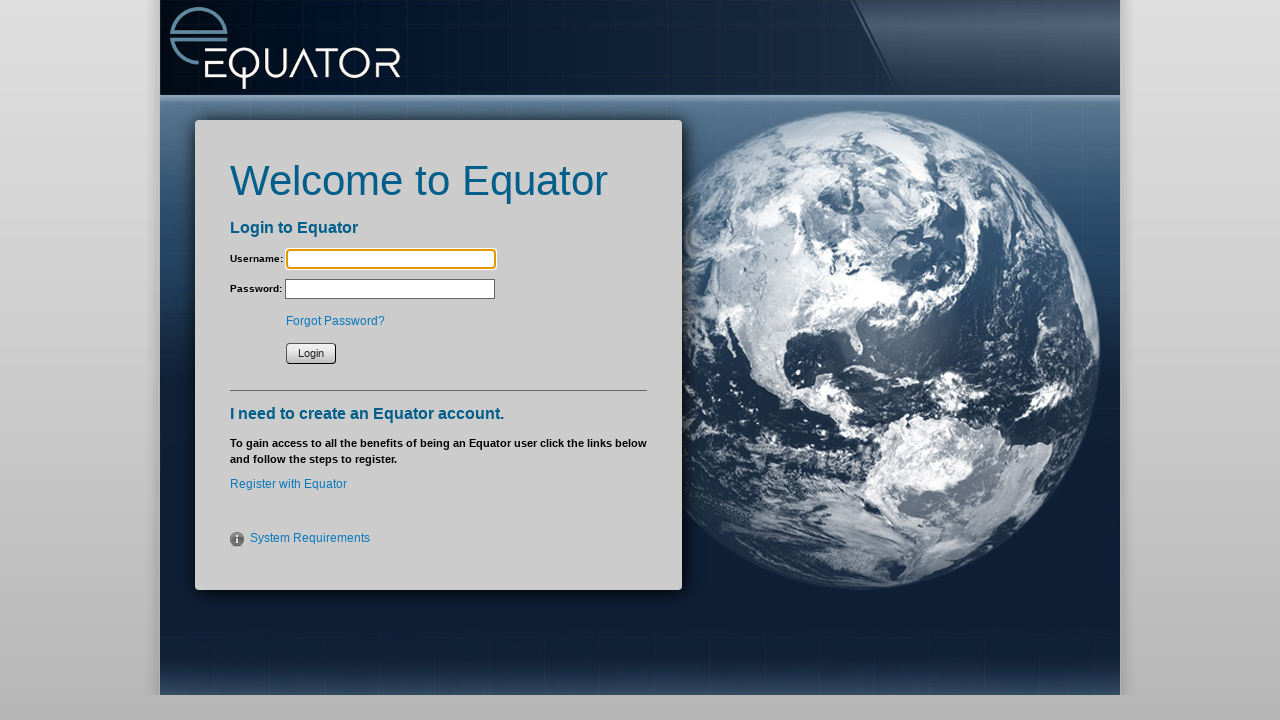

--- FILE ---
content_type: text/html;charset=UTF-8
request_url: https://vendors.equator.com/
body_size: 1660
content:

<!DOCTYPE html PUBLIC "-//W3C//DTD XHTML 1.0 Transitional//EN" "http://www.w3.org/TR/xhtml1/DTD/xhtml1-transitional.dtd">
<html xmlns="http://www.w3.org/1999/xhtml" lang="en-US">
<head>
	<meta http-equiv="X-UA-Compatible" content="IE=edge">
	<meta http-equiv="Content-Type" content="text/html; charset=UTF-8" />
    
	<link rel="shortcut icon" href="/includes/images/favicon.ico" />
<title>Equator – The Premiere Provider of Real Estate Technology</title>
<meta name="keywords" content=""/>
<meta name="description" content=""/>



<link href="resource/external/jquery/plugins/qtip/jquery.qtip.min.css?v=18.12.19" media="all" rel="stylesheet" type="text/css" />
<link href="/resource/external/jquery/themes/equator/jquery-ui-1.8.14.custom.css?v=18.12.19" media="all" rel="stylesheet" type="text/css" />
<link href="/resource/external/jquery/plugins/datatables/jquery.dataTables.css?v=18.12.19" media="all" rel="stylesheet" type="text/css" />
<link href="/includes/css/_portal/preLogin.css?v=18.12.19" media="all" rel="stylesheet" type="text/css" />
<script type="text/javascript" src="/resource/external/jquery/jquery-3.7.1.eqtr.min.js?v=18.12.19"></script>
<script type="text/javascript" src="/resource/internal/jquery/jquery-browser.eqtr.min.js?v=18.12.19"></script>
<script type="text/javascript" src="/resource/external/jquery/plugins/migrate/3.4.0/jquery-migrate-3.4.0.eqtr.min.js?v=18.12.19"></script>
<script type="text/javascript" src="/resource/external/jquery/jquery-ui-1.8.15.custom.min.js?v=18.12.19"></script>
<script type="text/javascript" src="/resource/external/jquery/plugins/jquery.equator.plugins-1.0.eqtr.min.js?v=18.12.19"></script>
<script type="text/javascript" src="/resource/internal/equator-evolution.eqtr.min.js?v=18.12.19"></script>
<script type="text/javascript" src="/resource/internal/equator.jquery-validate.eqtr.min.js?v=18.12.19"></script>
<script type="text/javascript" src="/resource/internal/evolution.jquery.setup.eqtr.min.js?v=18.12.19"></script>
<script type="text/javascript" src="/resource/internal/equator.global.allPortals.eqtr.min.js?v=18.12.19"></script>
<script type="text/javascript" src="/resource/layouts/_portal/vendor/Layout.Vendor.Security.eqtr.min.js?v=18.12.19"></script>
<script type="text/javascript" src="/resource/layouts/_portal/vendor/PreLogin.eqtr.min.js?v=18.12.19"></script>
<script type="text/javascript" src="/resource/internal/equator.token.eqtr.min.js?v=18.12.19"></script>
<script type="text/javascript" src="/resource/views/_portal/vendor/security/vwLogin.eqtr.min.js?v=18.12.19"></script>
<script type="text/javascript" src="/resource/internal/frame_buster.eqtr.min.js?v=18.12.19"></script>
</head>

	
	
	
	
	<script type="text/javascript">
		if ( typeof Equator !== 'undefined' && typeof Equator.cfvars !== 'undefined' && typeof Equator.oRFToken !== 'undefined' ){
			Equator.cfvars.oEQRFTokenConfig = {'bDebugMode': false, 'sTokenKey':'eqrf', 'sTokenValue':'bc85f95c0A0E00792717b8df73175f9b'};
			Equator.oRFToken.configure(Equator.cfvars.oEQRFTokenConfig);
		}
	</script>

	

<body>
	<div id="container">
    	<div id="header" class="clearfix"></div>
        <div id="content" class="clearfix">
        	<div id="loginFormContainer">
            	<h1>Welcome to Equator</h1>
            	
		<h4>
			Login to Equator
			
		</h4>
		
			<form action="index.cfm" method="post" name="loginForm" id="loginForm" autocomplete="off">
				<div class="loginInput">
					<label for="enter_username">Username:</label>
					<input type="text" name="enter_username" id="enter_username" size="33" tabindex="1" />
				</div>
				<div class="loginInput">
					<label for="enter_password">Password:</label>
					<input type="password" name="enter_password" id="enter_password" size="33" value="" tabindex="2" />
				</div>
				<div id="loginButton">
					<a href="https&#x3a;&#x2f;&#x2f;vendors.equator.com&#x2f;index.cfm&#x3f;event&#x3d;person.forgotPassword&amp;bPublicUrlCall&#x3d;true">Forgot Password?</a>
					<button type="submit" name="btnLogin" id="btnLogin" value="Login" tabindex="3">Login</button>
				</div>
			</form>
			<form method="post" action="index.cfm" id="realLogin" name="realLogin">
				<input id="auth_username" name="auth_username" type="hidden" />
				<input id="auth_password" name="auth_password" type="hidden" />
				<input id="sLastUrlInMemory" name="sLastUrlInMemory" type="hidden" value=""/>
			</form>
		
		<br clear="all" />
		
	                <hr />
	                <h4>I need to create an Equator account.</h4>
	                <p>To gain access to all the benefits of being an Equator user click the links below and follow the steps to register.</p>
					<a href="index.cfm?event=person.vendorRegisterForm">Register with Equator</a>
				
					<div id="systemRequirements" class="systemReq tooltip">
						<span class="iconInformation"></span></i>
						<span class="systemReq">System Requirements</span>
						<span class="tooltiptext" ><br/>
							<br/><h3 class='sysRequirementContentHeading'>Recommended Browsers</h3>
<ul>
<li class='sysRequirementContent'>Microsoft Edge (latest)</li>
<li class='sysRequirementContent'>Google Chrome (latest)</li>
</ul>
<h3 class='sysRequirementContentHeading'>Components</h3>
<ul>
<li class='sysRequirementContent'>Adobe Acrobat Reader DC</li>
<li class='sysRequirementContent'>Javascript Enabled</li>
</ul>
<br/>

							<br/>
						</span>
					</div>
		
			</div>
		</div>
		<div id="footer"></div>
	</div>
	<script type="text/javascript">
		var _gaq = _gaq || [];
	</script>
	<!-- Google tag (gtag.js) -->
	<script async src="https://www.googletagmanager.com/gtag/js?id=G-4ZT4JYPTYT"></script>
	<script>
		window.dataLayer = window.dataLayer || [];
		function gtag(){dataLayer.push(arguments);}
		gtag('js', new Date());
		gtag('config', 'G-4ZT4JYPTYT');
	</script>
<script defer src="https://static.cloudflareinsights.com/beacon.min.js/vcd15cbe7772f49c399c6a5babf22c1241717689176015" integrity="sha512-ZpsOmlRQV6y907TI0dKBHq9Md29nnaEIPlkf84rnaERnq6zvWvPUqr2ft8M1aS28oN72PdrCzSjY4U6VaAw1EQ==" data-cf-beacon='{"version":"2024.11.0","token":"2641968e5c834b1bb4934b2e81c37c98","server_timing":{"name":{"cfCacheStatus":true,"cfEdge":true,"cfExtPri":true,"cfL4":true,"cfOrigin":true,"cfSpeedBrain":true},"location_startswith":null}}' crossorigin="anonymous"></script>
</body>
</html>


--- FILE ---
content_type: text/css
request_url: https://vendors.equator.com/includes/css/_portal/preLogin.css?v=18.12.19
body_size: 9967
content:
/*  HTML5  Boilerplate ---------------------------------------------------------------------------------------------------------------- */

html, body, div, span, object, iframe, p, blockquote, pre,
abbr, address, cite, code, del, dfn, em, img, ins, kbd, q, samp,
small, strong, sub, sup, h1, h2, h2, h4,  var, b, i, dl, dt, dd, ol, ul, li,
fieldset, form, label, legend, article, aside, canvas, details, figcaption, figure,  footer, header, hgroup, 
menu, nav, section, summary, time, mark, audio, video {
  margin:0;
  padding:0;
  border:0;
  outline:0;
  font-size:100%;
  vertical-align:baseline;
  background:transparent;
}   

table, caption, tbody, tfoot, thead, tr, th, td{
  margin:0;
  padding:0;
  border:0;
  outline:0;
  font-size:100%;
}

article, aside, details, figcaption, figure, footer, header, hgroup, menu, nav, section { display: block; }
nav ul { list-style:none; }
blockquote, q { quotes:none; }
blockquote:before, blockquote:after,
q:before, q:after { content:''; content:none; }
a { margin:0; padding:0; font-size:100%; vertical-align:baseline; background:transparent; }
ins { background-color:#ff9; color:#000; text-decoration:none; }
mark { background-color:#ff9; color:#000; font-style:italic; font-weight:bold; }
del { text-decoration: line-through; }
abbr[title], dfn[title] { border-bottom:1px dotted; cursor:help; }
table { border-collapse:collapse; border-spacing:0; }
hr { display:block; height:1px; border:0; border-top:1px solid #ccc; margin:1em 0; padding:0; }
input, select { vertical-align:middle; }
h1, h2, h3, h4, h5, h6 {padding:0; margin:0;}
h1 span, h2 span, h3 span, h4 span, h5 span, h6 span {font-weight:normal;}

html, body { height:100%; }
body { font:13px/1.231 sans-serif; *font-size:small; background:#8d8e8f url(/includes/images/_portal/bg.gif) repeat-x; } 
select, input, textarea, button { font:99% sans-serif; }
pre, code, kbd, samp { font-family: monospace, sans-serif; }

body, select, input, textarea {color: #000;}

a:link { text-decoration:underline; cursor:pointer; color: #003366; } 
a:visited {color:  #003366 ; text-decoration:underline;}
a:hover{outline: none; cursor:pointer; color: #999;}
a:active { color: #222; }


ol { list-style-type: decimal; }

nav ul, nav li { margin: 0; } 
small { font-size: 85%; }
strong, th { font-weight: bold; }
sub { vertical-align: sub; font-size: smaller; }
sup { vertical-align: super; font-size: smaller; }
pre {  padding: 15px;  white-space: pre;  white-space: pre-wrap;  white-space: pre-line;  word-wrap: break-word; }
textarea { overflow: auto; } 
.ie6 legend, .ie7 legend { margin-left: -7px; } 
input[type="radio"] { vertical-align: text-bottom; border:none; }
input[type="checkbox"] { vertical-align: text-bottom; border:none; }
.ie7 input[type="checkbox"] { vertical-align: baseline; }
.ie6 input { vertical-align: text-bottom; }
label, input[type=button], input[type=submit], button { cursor: pointer; }
button, input, select, textarea { margin: 0; }
input:valid, textarea:valid   {  }
input:invalid, textarea:invalid { border-radius: 1px;  -moz-box-shadow: 0px 0px 5px red; -webkit-box-shadow: 0px 0px 5px red;  box-shadow: 0px 0px 5px red; }
.no-boxshadow input:invalid, 
.no-boxshadow textarea:invalid { background-color: #f0dddd; }

button {  width: auto; overflow: visible;}
.ie7 img { -ms-interpolation-mode: bicubic; }

.ir { display: block; text-indent: -999em; overflow: hidden; background-repeat: no-repeat; text-align: left; direction: ltr; }
.hidden { display: none; visibility: hidden; } 
.visuallyhidden { position: absolute !important; clip: rect(1px 1px 1px 1px);  clip: rect(1px, 1px, 1px, 1px); }
.invisible { visibility: hidden; }
.clearfix:before, .clearfix:after {  content: "\0020"; display: block; height: 0; visibility: hidden; } 
.clearfix:after { clear: both; }
.clearfix { zoom: 1; clear:both;}
.left {float:left !important;}
.right {float:right !important;}
.textLeft { text-align:left !important;}
.textRight { text-align:right !important;}
.textCenter { text-align:center !important;}
.textAlert { color:#CC3333 !important; font-weight:bold;}
.textAttention { color:#000 !important; font-weight:bold;}
.textApproved { color:#00a651 !important; font-weight:bold;}
.displayBlock { display:block !important; }
.pointer {cursor:pointer;}
.noBorder {border:none !important;}
.border {border:1px solid #565656;}
.inputFormatMsg { color:#666; font-style:italic; }
ul.bulletList li { list-style:disc; margin-left:25px; }

input:required {-moz-box-shadow:none; border-width:1px; padding:2px;}
textarea:required {-moz-box-shadow:none; border-width:1px; padding:2px;}
input:required {box-shadow:none; border-width:1px; padding:2px;}
textarea:required {box-shadow:none; border-width:1px; padding:2px;}

 /* IE 7 Styles */
span.hiddenSpace {display:none; *display:inline; *visibility:hidden; padding:0 !important;}


 /* Primary Styles */

/*Global HTML Elements */
h1 {font-size: 28px; font-weight: lighter; color: #155d96;}
h2 {font-size: 18px; font-weight: bold; padding:10px 0}
h3 {font-size: 16px; font-weight: bold; padding:10px 0}
form h3 {padding: 0}
h4 {font-size: 14px; font-weight: bold;}
p { line-height:1.5; }
label { font-weight: bold; }
a {color: #155d96; text-decoration: none;}
a:hover {color: #999; text-decoration: underline;}
th {line-height:20px;}
/* global custom styles */
.sectionHeader {padding: 2px 2px 2px 6px; border:1px solid #565656; color: #000; font-weight:bold; line-height:22px;}
.toggleSectionContent {border:1px solid #565656; border-top:none; padding:20px;}
.toggleAll {margin-bottom:5px;}
.inlineError {color:#F00;}
.expand	{background:url(/includes/images/icon_expand.gif) 2px center no-repeat; padding:0 0 0 19px; cursor:pointer;line-height:19px;}
.collapse {background:url(/includes/images/icon_collapse.gif) 2px center no-repeat; padding:0 0 0 19px; cursor:pointer;line-height:19px;}
label.required { background:url(/includes/images/_portal/icon_required.gif ) no-repeat 100% 5%; padding-right:10px;}
span.hiddenSpace {display:none; *display:inline; *visibility:hidden; padding:0 !important;}
.subHeader { background-color:#cdcdcd; font-weight: bold; text-transform: capitalize !important; }

.capitalize {text-transform:capitalize;}
.noDisplay {display:none;}

/* UI Dialog & Datatables Overrides */
.ui-dialog { border: medium none; padding: 0; }
.ui-dialog .ui-dialog-titlebar { border: medium none; border-radius: 4px 4px 0 0; font-size: 110%; padding: 0.3em 1em; }
div.dataTables_wrapper div.ui-toolbar, form .ui-toolbar { background: none repeat scroll 0 0 transparent; border: medium none; }
.ui-widget-overlay { background: url("/includes/images/ui-bg_flat_0_222222_40x100.png") repeat-x scroll 50% 50% #222222; opacity: 0.7; }

/*  dataTables */
.dataTables_info,.dataTables_filter,.dataTables_length		{font-weight:bold; line-height:20px}
div#example_filter input {width:175px !important;}
table.display {width:100% !important;border-top:1px solid #565656}
table.display .secondtableHeader { background-color:#cdcdcd; font-weight:bold; }
tr.odd {background-color:#E2E2E2 !important;}
tr.even {background-color:#FFF !important;}
	/* messages | expand collapse */
	tr.even td.expand {background: url("/includes/images/icon_expand.gif") no-repeat scroll 2px center transparent; background-color:#c5ced8;}
	tr.even td.collapse {background: url("/includes/images/icon_collapse.gif") no-repeat scroll 2px center transparent; background-color:#c5ced8;}
	tr.odd td.expand {background: url("/includes/images/icon_expand.gif") no-repeat scroll 2px center transparent; background-color:#E2E2E2;}
	tr.odd td.collapse {background: url("/includes/images/icon_collapse.gif") no-repeat scroll 2px center transparent; background-color:#E2E2E2;}	
.newWinIcon {cursor:pointer;}
table.display td span.overdue, table.display td span.ontime, table.display td span.completed, table.display td span.warning, table.display td span.processing {display:block;}
div.dataTables_wrapper div.ui-corner-bl {border-top:none !important;}
.cc_new, .cc_buyer			{color:#000000; background-color:#99CC99;}
.cc_negotiating, .cc_seller	{color:#000000; background-color:#FFCC66;}
.cc_rejected    			{color:#000000; background-color:#BBBBBB;}
.cc_held        			{color:#000000; background-color:#FF9999;}
.cc_accepted    			{color:#ffffff; background-color:#336633;}
div.dataTables_wrapper {min-height:0px; _height:0px;}
div.dataTables_wrapper table.display td span {text-align:center; padding:3px 7px;}
tr.even td.sorting_2 {background:none;}
table.display { *border-bottom:1px solid #565656 !important; }
table.display td {padding:5px 10px;}
div.dataTables_wrapper #btnAdd, div.dataTables_wrapper #btnRemove {float:left;}
div.dataTables_wrapper .dataTables_paginate {float:right;}

/*jquery ui overides*/
.ui-widget { font:11px/1 sans-serif; /*font-size:.9em;*/ }
.jTabs_1 {	padding: 0px;background: none;border-width: 0px;}
.jTabs_1 .ui-tabs-nav {padding-left: 0px;background: transparent;border-width: 0px 0px 1px 0px;border-radius: 0px;-moz-border-radius: 0px;-webkit-border-radius: 0px;}
.jTabs_1 .ui-tabs-nav li.ui-state-default  { background:url(/includes/images/_portal/background-tab.gif) repeat-x 0 100% #c0cad3;}
.jTabs_1 .ui-tabs-nav li.ui-state-hover { background: url(/includes/images/_portal/ui-bg_highlight-soft_75_8199b1_1x100.png) repeat-x scroll 50% 50% #8199B1; }
.jTabs_1 .ui-tabs-nav li.ui-state-default a {color:#222;}
.jTabs_1 .ui-tabs-nav li.ui-tabs-selected, .jTabs_3 ul.ui-tabs-nav li.ui-tabs-selected { *height:19px; background:url(/includes/images/_portal/background-tab-active.gif) repeat-x #FFF; }
.jTabs_1 .ui-tabs-panel {border-width: 0px 1px 1px 1px;}
.jTabs_1 .ui-corner-bottom {border-radius:0;-moz-border-radius: 0px;}
.ui-tabs .ui-tabs-panel{padding:10px; background-color:#FFF;}
.jTabs_1 .ui-tabs-panel {box-shadow:0 0 2px 2px rgba(0, 0, 0, 0.2);}
.jTabs_2 .ui-tabs-panel {box-shadow:0 0 0 0 rgba(0, 0, 0, 0);}
.ui-widget-header {}
table.display th.ui-state-default {border-top:none;}
.ui-datepicker-trigger {position:relative; vertical-align:text-top; left:6px; cursor:pointer;}
div.blockUI {-moz-border-radius: 10px; border-radius: 10px;}
div.blockUI h1 {color:#FFF !important;}
.ui-button {*margin-right:3px; margin-bottom:4px;}
button, input.ui-button { font-size: 90%; background: #5E88A2 url(/includes/images/_portal/bg-button.gif) repeat-x 50% 30% !important; border: 1px outset #565656 !important; color: #222 !important; }
button:hover, input.ui-button:hover { background: #5E88A2 url(/includes/images/_portal/bg-button.gif) repeat-x scroll 45% 50% !important; color:#222 !important; }


/*formWizard plugin overrides*/
.ui-formwizard {border:none;}

.ui-button .ui-button-text {padding: .2em 1em;}
.ui-tabs .ui-tabs-nav li a {padding: .3em .7em;}
.ui-state-default, .ui-widget-content .ui-state-default, .ui-widget-header .ui-state-default {font-weight:normal;}
ul.ui-tabs-nav li.ui-state-default { *top:0px !important; }
ul.ui-tabs-nav li.ui-state-active { *top:1px !important; }
.ui-widget-header .ui-tabs-selected {font-weight:bold;}
div.dataTables_wrapper div.ui-toolbar, form .ui-toolbar {background:none; border:none;}
div.dataTables_length {text-align:center;}
div.dataTables_info {padding: 0 10px 0 0 }
.ui-dialog { border:none; box-shadow: 0 0 4px 1px; padding:0; }
.ui-dialog { border:1px solid #565656; }
.ui-dialog .ui-dialog-titlebar { border: none; border-radius: 4px 4px 0 0; padding: 0.5em 1em;  font-size: 130%;}
.ui-widget-overlay { background: #222222 url(/includes/images/ui-bg_flat_0_222222_40x100.png) 50% 50% repeat-x; opacity: .70;filter:Alpha(Opacity(70)); }
.ui-button { vertical-align: top; }
div#newOffer .jTabs_1 .ui-tabs-panel {border-width: 1px 1px 1px 1px;}

/* List Widget Visual Fix */
div.stepWizard li span { float: left; font-size: 32px; font-weight: bold; margin: 2px auto auto 3px !important; padding: 0; width: 20px; }
div.stepWizard li.on span { font-size: 42px; margin: -3px auto auto 2px !important; width: 26px; }

.ie7 img { -ms-interpolation-mode: bicubic; }
.ir { display: block; text-indent: -999em; overflow: hidden; background-repeat: no-repeat; text-align: left; direction: ltr; }
.hidden { display: none; visibility: hidden; } 
.visuallyhidden { position: absolute !important; clip: rect(1px 1px 1px 1px);  clip: rect(1px, 1px, 1px, 1px); }
.invisible { visibility: hidden; }
.clearfix:before, .clearfix:after {  content: "\0020"; display: block; height: 0; visibility: hidden; } 
.clearfix:after { clear: both; }
.clearfix { zoom: 1; }
.left {float:left !important;}
.right {float:right !important;}
.pointer {cursor:pointer;}
.noBorder {border:none !important;}
.border {border:1px solid #565656;}
.textRight { text-align:right; }
.textCenter { text-align:center; }
.noDisplay {display:none;}


input:required {-moz-box-shadow:none; border-width:1px; padding:2px;}
textarea:required {-moz-box-shadow:none; border-width:1px; padding:2px;}
input:required {box-shadow:none; border-width:1px; padding:2px;}
textarea:required {box-shadow:none; border-width:1px; padding:2px;}

/*Global HTML Elements */
h1 {font-size: 28px; font-weight: lighter; color: #155d96;}
h2 {font-size: 18px; font-weight: bold; padding:10px 0}
h3 {font-size: 16px; font-weight: bold; padding:10px 0}

/* Registration */
.inlineError {color:#F00;}
#registrationWrapper {background-color:#EEE; padding:10px; *height:100%;}
#registrationWrapper #bc-crumbs{*float:left;}
	#eq-registration-bc{overflow: hidden;height:42px;border:0px solid #FC0;background: url(/includes/images/_portal/bcbg.png) repeat-x;font-family: Arial, Helvetica, sans-serif;margin-bottom:15px;}
	#eq-crumbs {height: 42px;float: left;}
	#eq-crumbs li {float:left;line-height:2.3em;color: #155d96;	font-size: 18px;padding-left:.75em;height: 42px; text-transform: capitalize; }		
	#eq-crumbs li a {background:url(/includes/images/_portal/bcarrowsep.png) no-repeat right center;display:block;padding:0 30px 0 0;	}							
	#eq-crumbs li a:link,#eq-crumbs li a:visited {color:#777;text-decoration:none;}	
	#eq-crumbs li a:hover,#eq-crumbs li a:focus {color:#333;}
	#regAccountTypes { width:600px; margin:10px auto; }
	.regAccountType { width:100%; margin:5px auto; clear:both; position:relative; border:solid 1px #cccccc; background:white; overflow:auto; }
	.regAccountType .regAccountArrow { background:#cccccc; color:#f0f0f0; font-weight:bold; text-align:center;display:block; width:30px; padding:26px 0px; float:right; font-size:4em;}
	.regAccountArrowHover {background:#003466; color:#fff; font-weight:bold; text-align:center;display:block; width:30px; padding:26px 0px; float:right; font-size:4em;}
	.regAccountButton { float:right; border-left:solid 1px #cccccc; width:120px; min-height:76px; margin:15px 0px 8px 16px; }
	.regAccountButton a { margin:0 0 0 10px; top:23px; text-decoration:none; color:#155D96; font-weight:bold; font-size:20px; position:relative; text-decoration:underline;}
	.regAccountContent { padding:10px; }
	.regAccountContent h3 { padding:2px 0px 2px 0px; }
div.registrationContainer { clear:both; position:relative; width:100%; }
div.registrationSteps { background:#ffffff; margin-right:270px; padding:10px; border-radius:6px; border:solid 1px #d7d7d7;}
div.registrationSteps p.buttonContent{width:150px; }
	div.registrationSteps div.regFormWrapper h3 { margin-bottom: 10px; }
div.registrationComplete { background:#ffffff; overflow:auto; padding:10px; border-radius:6px; border:solid 1px #d7d7d7;}
div.regInfoBox {float:right; margin-right:20px; width:210px; padding:10px; border-radius:6px; border:1px solid #d7d7d7; background-image:-webkit-gradient(linear,left bottom,left top,color-stop(#e5e5e5),color-stop(#ffffff));background-image:-moz-linear-gradient(center bottom,#e5e5e5,#ffffff); filter: progid:DXImageTransform.Microsoft.gradient( startColorstr='#e5e5e5', endColorstr='#ffffff', GradientType=0); font-size:1.4em;}
div.regInfoBox h2 { font-size:180%; }
div.regInfoBox h2 small { font-size:60%; }
	#registrationWrapper form.ui-widget-content { background:none; border:none; }
table.registrationCommon label { float:right; }
table.registrationCommon label .iconInformation { width:16px; overflow:hidden; padding:0px !important; }
table.registrationCommon a.iconInformation { margin-left: 5px; }
table.registrationCommon td { padding:3px; }
#ccAlternateAddress label, #ccAlternateAddress input, #ccAlternateAddress select, #profileAddress {margin-left:18px;}
#ccAlternateAddress label.error { margin-left: 0; }
#navButtons, #navServiceButtons {margin:10px 0;}
#agentRegistrationFormWrapper h3 {margin:15px 0;}

	
/*icons*/
.iconCheckDistinct {background: url(/includes/images/_portal/sprite-16x16-two-state-single.png) no-repeat -27px -6164px; width: 16px; height: 16px; padding:0 0 2px 20px;}
.iconRemoveDistinct {background: url(/includes/images/_portal/sprite-16x16-two-state-single.png) no-repeat -27px -6244px; width: 16px; height: 16px; padding:0 0 2px 20px;}
.iconInformation { background: url(/includes/images/_portal/sprite-16x16-two-state-single.png) no-repeat -27px -571px; width: 16px; height: 16px; padding:0 0 4px 20px;}
.iconInformation:hover { cursor:pointer; background:url(/includes/images/_portal/sprite-16x16-two-state-single.png) no-repeat -27px -611px;}
a.iconInformation:hover { background:url(/includes/images/_portal/sprite-16x16-two-state-single.png) no-repeat -27px -611px;}
.iconPdf { background: url(/includes/images/_portal/sprite-16x16-two-state-single.png) no-repeat -27px -172px; width: 16px; height: 16px; padding:0 0 3px 20px;}
a.iconPdf:hover { background:url(/includes/images/_portal/sprite-16x16-two-state-single.png) no-repeat -27px -212px;}
.iconUsers { background: url(/includes/images/_portal/sprite-16x16-two-state-single.png) no-repeat -27px -1608px; width: 16px; height: 16px; padding:0 0 0px 23px;}
a.iconUsers:hover { background:url(/includes/images/_portal/sprite-16x16-two-state-single.png) no-repeat -27px -1648px;}
.iconLender { background: url(/includes/images/_portal/sprite-16x16-two-state-single.png) no-repeat -27px -4568px; width: 16px; height: 16px; padding:0 0 2px 23px;}
a.iconLender:hover { background:url(/includes/images/_portal/sprite-16x16-two-state-single.png) no-repeat -27px -4608px;}
span.hiddenSpace {display:none; *display:inline; *visibility:hidden; padding:0 !important;}

/*registration forms*/
input:required {-moz-box-shadow:none; border-width:1px; padding:2px;}
textarea:required {-moz-box-shadow:none; border-width:1px; padding:2px;}
input:required {box-shadow:none; border-width:1px; padding:2px;}
textarea:required {box-shadow:none; border-width:1px; padding:2px;}
label { font-weight: bold; }
label.required { background:url(/includes/images/_portal/icon_required.gif ) no-repeat 100% 5%; padding-right:10px;}
label.error { color:#F00; font-weight:normal !important; float:none !important;}
button.btnAlternate { color:#ffffff !important; padding:4px 13px; font-size:14px; margin:0px 10px; background:none #0e76bd !important; border:none !important;}
	
/* registration vendor services */
.serviceBlock { border:1px solid #CCC; padding:0px 0px 0px 5px; line-height:2em; margin:2px 10px; overflow:hidden; zoom:1; }
.serviceBlock:hover { background-color:#CCC; }
.serviceBlock:hover span.serviceSelect, span.serviceSelect.activeServiceCheck {background-color:#003264; }
.serviceBlock span.serviceChk {padding-left:20px; text-transform:capitalize;}
span.serviceSelect { background-color:#CCC; color:#FFF; font-weight:bold; font-size:1.5em; padding: 7px; }
#serviceProducts table.pickerWidget	{margin:0 auto;}
#addServiceDialog #navButtons {width:768px; margin:10px auto;}
#addServiceDialog #coverageForm > div { margin:3px 0px 3px 30px; }
#coverageForm label {margin-right:3px;}
#coverageLevelSelect, #StateSelect, #CountySelect, #citySelect, #ZipSelect {margin-bottom:3px;}
table.display th.checkAllColumn {width:1% !important; padding:0 5px; text-align:center;}
table.display th.checkAllColumn div.DataTables_sort_wrapper {padding:0 !important;}
.serviceBlock span { cursor:pointer;}
table.services td { vertical-align: top;}

/* registration vendor coverage */
div#coverage h3 { margin:5px 0px; }
form#coverageForm table td { padding: 5px; }
table#servicesCoverage div#div_error { height: 15px; }
form#deleteCoverage .dataTables_wrapper { min-height:100px; }
form#deleteCoverage .dataTables_wrapper .dataTables_filter { float:right; margin-right:30px; }
form#deleteCoverage .DataTables_sort_wrapper { text-align:left; }
form#deleteCoverage h3 { display:inline; float:left; }
form#deleteCoverage .dt_buttonGroup button { padding:7px 10px; }
table#servicesCoverage select#coverageLevel { width: 100%; vertical-align: middle; background-color: #FFF; }
div#coverage .dt_buttonGroup { display:inline; }

/* registration vendor billing */
ul.registrationBilling { width:100%; list-style:none; overflow:auto; margin:0 0 10px 0; }
ul.registrationBilling li.column1 { width:45%; float:left; }
ul.registrationBilling li.column2 { width:45%; float:right; }
ul.registrationBilling h3 { padding-bottom:0px; }
ul.registrationBilling table td { padding:3px; line-height:1.5em; }
ul.registrationBilling li ul li { list-style-type:none; padding:3px; line-height:1.5em;}
div#regFormBillingWrapper table {width:100%;}
div#regFormBillingWrapper th {width:50%; font-size:16px; font-weight:bold; text-align:left; padding:0px 3px; }
div#regFormBillingWrapper hr { margin:3px 0 0 0; }
div#regFormBillingWrapper div.heading {font-size:16px; font-weight:bold; text-align:left; }
div#regFormBillingWrapper div#vendorServiceAgreement {margin:10px auto; height:320px; width:95%; overflow-x: hidden; overflow-y: scroll; border:1px solid black; padding:0px 10px; background-color:white}
div#regFormBillingWrapper div#vendorServiceAgreement div#agreement p {margin:20px; font-weight:bold;}
div#step3 ul.registrationBilling label img { margin-right: 5px; vertical-align: middle; }
div#step3 ul.registrationBilling table td input[type="text"], div#step3 ul.registrationBilling table td input[type="radio"],
div#step3 ul.registrationBilling table td select { margin-top: 3px; }
div#step3 ul.registrationBilling table td div { margin-top: 3px; }
		
.agreement-btn-align-centre{text-align:center; margin-top:10px;}
/*registration privacy policy */
div#privacyStatementWrapper{padding:10px;}
div#privacyStatementHeader{text-align:center;}
div#privacyStatmentBody p{margin-top:1.5ex; margin-bottom:1.5ex;}

/*registration terms of use */
div#termsOfUseWrapper{padding:10px;}
div#termsOfUseWrapper .bold {font-weight:bold;}
div#termsOfUseWrapper .underline {text-decoration:underline;}
div#termsOfUseHeader{text-align:center;}
div#termsOfUseBody p{margin-top:1.5ex; margin-bottom:1.5ex;}
div#termsOfUseBody ul{margin-left:25px;}
div#termsOfUseBody li{list-style:disc; margin-bottom:.5ex; margin-top:.5ex;}
div#termsOfUseWrapper ul#letteredList li {list-style:none;}


/*vendor login*/
body{font-family:Helvetica,Arial,sans-serif;font-size:62.5%;background:url(/includes/images/_portal/gradientBackground.jpg) repeat-x #9d9d9d; padding:0; height:100%;}
#container {width:960px;background:url(/includes/images/_portal/portalContainerBackground.png) center repeat-y;margin:0 auto; padding:0 30px;}
	#header {position:relative;background:url(/includes/images/_portal/headerBG.jpg) no-repeat; height:95px;}
		#header h1 a {display:block;width:230px;height:82px;text-indent:-9999px;background:url(/includes/images/_portal/eqLogo.gif) no-repeat;margin:0 0 6px 10px}
	#content {background:url(/includes/images/_portal/portalLoginBG.jpg) no-repeat scroll center top #0f1f36; width:960px; height:100%; margin:0; padding-top:25px; min-height:495px;}
		#loginFormContainer {width:417px; min-height:400px; border-radius:4px;-moz-border-radius:4px;-webkit-border-radius:4px; -moz-box-shadow: 2px 2px 18px #000; -webkit-box-shadow: 2px 2px 18px #000; box-shadow: 2px 2px 18px #000; background-color: #CCC; margin-left:35px; padding:35px;}
			#loginFormContainer h1 {font-size:42px; color:#005e8a;}
			#loginFormContainer h4 {font-size:16px; color:#005e8a; margin:12px 0;}
			#loginFormContainer hr {display:block; height:1px; border:0; border-top:1px solid #666; margin:1em 0; padding:0; }
			#loginFormContainer label {font-weight:bold;}
			#loginFormContainer input[type="text"],#loginFormContainer input[type="password"] {border:1px solid #666; height:16px;}
			#loginFormContainer p {font-weight:bold; font-size:11px; margin:10px 0;}
			#loginFormContainer div#loginButton {margin-left:56px;}
			#loginFormContainer div#regButton {margin-left:78px;}
			#loginFormContainer a {font-size:12px; text-decoration:none; color:#0c79bc;}
			#loginFormContainer a:hover {color: #646464;}
			#loginFormContainer div#loginButton a {margin:15px 0; display:block;}
			#loginFormContainer div.loginInput	{margin:10px 0;}
			#loginFormContainer p.error {color:#F00;}
			#loginFormContainer label.error {color: #F00; display:block; margin-left:56px; font-weight:normal;}
			#loginFormContainer #regEmailForm div.inlineError {color: #F00; display:block; margin-left:78px; font-weight:normal;}
			#systemRequirements {display:block; margin: 40px 0 0; width:140px;}
	#footer {background:url(/includes/images/_portal/portalLoginFooter.jpg) no-repeat; height:80px;}

.registerLayout{width:300px; overflow:hidden;}
/*qtip*/
.ui-tooltip, .qtip {border:1px solid #000; padding:3px; background-color:#fff;}
.ui-tooltip-equator .ui-tooltip-titlebar,.ui-tooltip-equator .ui-tooltip-content{border-color: #303030;color: #000; }
.ui-tooltip-equator .ui-tooltip-content{background-color: #fff; border:none;}
.ui-tooltip-equator .ui-tooltip-titlebar{background-color: #404040; border-bottom:1px solid #000;border-radius:4px;-moz-border-radius:4px;-webkit-border-radius:4px; text-transform:capitalize;}
.ui-tooltip-equator .ui-tooltip-icon{border-color: #444;}
.ui-tooltip-equator .ui-tooltip-titlebar .ui-state-hover{border-color: #303030;}
.ui-tooltip-equator .ui-tooltip-content ul {margin-left:30px;}

/*Forgot Password Page*/
.forgotPasswordBG { background:#0F1F36; margin:0; padding:0;}
body.forgotPasswordBG div#container { margin:0; padding:0; }

/* Site Content Changes Intercept*/
#siteChangesWrapper {background-color:#EEE; padding:20px 110px; *height:100%; font-size:13px;}
#siteChangesWrapper ul{margin-left: 40px;}
#siteChangesWrapper li{margin-bottom: 10px;}
#frmSiteChanges{text-align: center;margin-top: 10px;}
.callToAction, .callToAction:hover{ 
	border: solid 1px #122232 !important; 
	font-weight:bold !important; 
	color: #fff !important;
	background: #386086 url(/includes/images/_portal/primaryButton.png) repeat-x !important;
}
.eq-button-large { min-width:95px; margin-bottom: 0; }
.eq-button-large .ui-button-text{ font-weight:bold; padding:.4em .5em; font-size:13px; }
#imgProductDash { float:right; margin:10px; }

/*start styled qTip*/
.styledQTip { 	
	box-shadow: 0 0 2px 2px rgba(0, 0, 0, 0.2);
	-moz-box-shadow: 0 0 2px 2px rgba(0, 0, 0, 0.2);
	-webkit-box-shadow: 0 0 2px 2px rgba(0, 0, 0, 0.2);
	border-radius: 5px;	
	-moz-border-radius: 5px; 	
	overflow: hidden; /* fixes IE9 overflow issue when using filter gradient with rounded corders */
	color:#000;
}
.styledQTip .styledQTipHeader{ 
	border:solid #999999; 
	border-width:1px 1px 0 1px; 
	padding:5px;
	font-weight: bold;
	background: #e2e2e2; /* Old browsers */
	background: -moz-linear-gradient(top,  #e2e2e2 0%, #b2b2b2 100%); /* FF3.6+ */
	background: -webkit-gradient(linear, left top, left bottom, color-stop(0%,#e2e2e2), color-stop(100%,#b2b2b2)); /* Chrome,Safari4+ */
	background: -webkit-linear-gradient(top,  #e2e2e2 0%,#b2b2b2 100%); /* Chrome10+,Safari5.1+ */
	background: -o-linear-gradient(top,  #e2e2e2 0%,#b2b2b2 100%); /* Opera 11.10+ */
	background: -ms-linear-gradient(top,  #e2e2e2 0%,#b2b2b2 100%); /* IE10+ */
	background: linear-gradient(to bottom,  #e2e2e2 0%,#b2b2b2 100%); /* W3C */
	filter: progid:DXImageTransform.Microsoft.gradient( startColorstr='#e2e2e2', endColorstr='#b2b2b2',GradientType=0 ); /* IE6-9 */
}
.styledQTip .styledQTipBody{background-color:#F2F2F2; border:1px solid #999999;  padding:10px;}
.ui-tooltip-styledQTip {max-width:none !important; border:0 !important;  padding:0 !important; background-color:transparent !important }
.ui-tooltip-styledQTip .ui-tooltip-content,.ui-tooltip-styledQTip .ui-widget-content{ background: transparent; border:0; padding:5px}
.ui-tooltip-styledQTip  .ui-tooltip-tip{visibility:hidden;}

@media all and (orientation:portrait) { 
  
}

@media all and (orientation:landscape) { 
  
}

@media screen and (max-device-width: 480px) {
  
  
  /* html { -webkit-text-size-adjust:none; -ms-text-size-adjust:none; } */
}

@media print {
  * { background: transparent !important; color: #444 !important; text-shadow: none !important; }
  a, a:visited { color: #444 !important; text-decoration: underline; }
  a:after { content: " (" attr(href) ")"; } 
  abbr:after { content: " (" attr(title) ")"; }
  .ir a:after { content: ""; }  
  pre, blockquote { border: 1px solid #999; page-break-inside: avoid; }
  thead { display: table-header-group; }  
  tr, img { page-break-inside: avoid; }
  @page { margin: 0.5cm; }
  p, h2, h3 { orphans: 3; widows: 3; }
  h2, h3{ page-break-after: avoid; }
}

/* ************** Singup Pagination ****************** */
#registrationWrapper div.stepWizard li, #agentRegistrationFormWrapper div.stepWizard li{background:none !important; width: 135px;}
#registrationWrapper div.stepWizard li span, #agentRegistrationFormWrapper div.stepWizard li span{
	display: block;
    color: #999999;
    border: 3px solid #999999;
    font-size: 28px;
    border-radius: 37px;
    padding: 8px 10px;
    width: 42px;
    height: 42px;
    box-sizing: border-box;
    line-height: 23px;
    margin: 0 10px 0 0 !important;
} 
#registrationWrapper div.stepWizard li div.oneLine, #agentRegistrationFormWrapper div.stepWizard li div.oneLine{font-weight: bold;}
#registrationWrapper div.stepWizard li.on span, #agentRegistrationFormWrapper div.stepWizard li.on span{color: #2b63a0;   border: 3px solid #2b63a0;}
#registrationWrapper div.stepWizard li.on div.oneLine, #agentRegistrationFormWrapper div.stepWizard li.on div.oneLine{color:#2b63a0;}
#registrationWrapper div.stepWizard li.on span.turnedGreen, #agentRegistrationFormWrapper div.stepWizard li span.turnedGreen{color: #11ab42;   border: 3px solid #11ab42;}
#registrationWrapper div.stepWizard li div.oneLine.turnedGreen, #agentRegistrationFormWrapper div.stepWizard li div.oneLine.turnedGreen{color:#11ab42;}
#registrationWrapper div.stepWizard li span.turnedBlue, #agentRegistrationFormWrapper div.stepWizard li span.turnedBlue{color: #2b63a0;   border: 3px solid #2b63a0;}
#registrationWrapper div.stepWizard li div.oneLine.turnedBlue, #agentRegistrationFormWrapper div.stepWizard li div.oneLine.turnedBlue{color:#2b63a0;}

.privacyAWrap { 
	font-size : larger;
	text-align:center;
}
.privacyAWrap a{
	color:blue ; 
	text-decoration:underline;
}
.redFont{
	color:red;
	font-size: 12px;
	margin-top: 10px;
}
.vsaHeight{
	height:450px!important;
}
a.PwdReq:hover {cursor: help;position: relative}
a.PwdReq span {display: none}
a.PwdReq:hover span {border: #c0c0c0 1px;padding: 5px 20px 5px 5px;display: block;z-index: 100;background:#f0f0f0 no-repeat 100% 5%;left: 0px;margin: 10px;width: 250px;position: absolute;top: 10px;text-decoration: none}

/* ************** System Requirements **************** */
.sysRequirementContentHeading {color:#fff !important; padding:5px 20px;}
.sysRequirementContent {color:#fff !important; font-size:12px; padding:2px 0px;list-style: none;}
.tooltip {position: relative;display: inline-block;cursor: pointer;}
.tooltip .tooltiptext {visibility: hidden;width: 170px;background-color: rgba(0,0,0,0.8);color:#fff;text-align: center;border-radius: 6px;padding: 5px 0;bottom: 100%;left: 50%;	margin-left: -85px;position: absolute;z-index: 1;}
.tooltip:hover .tooltiptext {visibility: visible;}
.tooltip .tooltiptext::after {content: "";position: absolute;top: 100%;left: 50%;margin-left: -5px;border-width: 5px;border-style: solid;border-color: black transparent transparent transparent;}

.systemReq{
	font-size: 12px;
  text-decoration: none;
  color: #0c79bc;
}


--- FILE ---
content_type: application/javascript
request_url: https://vendors.equator.com/resource/layouts/_portal/vendor/PreLogin.eqtr.min.js?v=18.12.19
body_size: 714
content:
Equator=Equator||{};Equator.preLogin={fnInit:function(){jQuery("#regForm").hide();jQuery("#captcha_new").keyup(function(){if(!this.value){jQuery("#regFormcaptchaMsg").html("")}});jQuery("#regEmailForm").submit(function(){var f=/^([0-9a-zA-Z]([-.\w]*[0-9a-zA-Z])*@([0-9a-zA-Z][-\w]*[0-9a-zA-Z]\.)+[a-zA-Z]{2,9})$/,e=/@(reotrans|equator)\.com/i,d=$("#regFormMsg"),h=$("#email"),c=$("#regEmailSubmit"),g=true,b="",a="";d.html("");if(h.val().length>50){d.html("Please enter no more than 50 characters.")}else{if(h.val()===""||!f.test(h.val())){d.html("Please enter a valid email address.")}else{if(e.test(h.val())){d.html("Invalid domain. Try again.")}}}if(jQuery("#captcha_new").length){b=jQuery("#captcha_check_new").val();a=jQuery("#captcha_new").val();jQuery("#regFormcaptchaMsg").css("margin-left","100px");jQuery("#regFormcaptchaMsg").html("");if(a===""){jQuery("#regFormcaptchaMsg").html("Please enter text in image.");return false}}if(d.html().length){return false}jQuery.ajax({type:"POST",async:false,url:Equator.protectLink("/index.cfm?event=person.checkIsActive"),cache:false,data:{sEmail:h.val(),captcha_check_new:b,captcha_new:a},dataType:"json",beforeSend:function(j,i){c.button("option","label","Wait...");c.button("option","disabled",true)},success:function(i){if((i.data==true)||(jQuery("#captcha_new").length>0&&i.datacaptcha!=true)){if(i.data==true){d.html("Invalid credentials. Please try again.")}if(jQuery("#captcha_new").length>0&&i.datacaptcha!=true){jQuery.ajax({url:Equator.protectLink("index.cfm?event=property.viewletCaptchaImage"),data:{residingPage:"prelogin"},beforeSend:function(m,l){var j=jQuery("#iss_captcha_image_wf_new img").height();var k=jQuery("#iss_captcha_image_wf_new img").width();jQuery("#iss_captcha_image_wf_new").width(k).height(j);jQuery("#iss_captcha_image_wf_new").html("<h3>Loading...</h3>")},success:function(k,l,j){jQuery("#iss_captcha_image_wf_new").html(k)}});jQuery("#regFormcaptchaMsg").html("Invalid text. Please try again.")}g=false;c.button("option","label","Next");c.button("option","disabled",false)}}});return g});jQuery("#regLink").click(Equator.preLogin.fnShowReg);if(/cregister=1/.test($.param.querystring())){jQuery("#regLink").click()}},fnShowReg:function(){if(!jQuery("#captcha_new").length){jQuery("#content").css("height","700")}jQuery("#regForm").slideToggle("fast")}};jQuery(document).ready(function(){Equator.preLogin.fnInit()});

--- FILE ---
content_type: application/javascript
request_url: https://vendors.equator.com/resource/internal/evolution.jquery.setup.eqtr.min.js?v=18.12.19
body_size: 641
content:
if(jQuery){$(document).ready(function(){$.ajaxSetup({cache:false});jQuery(":button").button();if(jQuery("button.ui-button").length){jQuery("button.ui-button").on("mouseleave",function(){jQuery(this).removeClass("ui-state-focus")})}if(jQuery.blockUI){jQuery.blockUI.defaults=jQuery.extend(jQuery.blockUI.defaults,{fadeOut:200,message:"<br />",css:jQuery.extend(jQuery.blockUI.defaults.css,{color:"#000",width:"100%",height:"100%",top:"100%",left:"50%",border:"none",backgroundColor:"#fff",opacity:0.8}),overlayCSS:jQuery.extend(jQuery.blockUI.defaults.overlayCSS,{opacity:0.85,border:"none",backgroundColor:""})})}if(jQuery.datepicker){jQuery.datepicker.setDefaults({dateFormat:"mm/dd/yy",buttonImage:"/includes/images/_portal/icon_calendar.png",buttonImageOnly:true,gotoCurrent:false,constrainInput:true,changeYear:false,changeMonth:false,showButtonPanel:false,showOn:"both",duration:"fast",buttonText:"Select Date"});jQuery("input.datepicker").datepicker();jQuery("input[data-datepicker='true']").datepicker()}if(jQuery.fn.charCounter){jQuery("textarea.charcounter").each(function(){var a=jQuery(this);var b=a.attr("maxlength");a.next("span.charcounter").remove();if(b){a.charCounter(b)}})}if(jQuery.fn.accordion){jQuery("#accordion").accordion()}Equator.utils.initbbq()});Equator.utils.initbbq=function(){var b=jQuery(".jTabs"),a="ul.ui-tabs-nav a";b.tabs({event:"change"});b.find(a).click(function(){var d={},e=jQuery(this).closest(".jTabs").attr("id"),c=jQuery(this).parent().index();d[e]=c;jQuery.bbq.pushState(d)});jQuery(window).bind("hashchange",function(c){b.each(function(){var d=c.getState(this.id)||jQuery("#"+this.id+" a."+this.id+"_defaultLink").parent().index();jQuery(this).find(a).eq(d).triggerHandler("change")})});jQuery(window).trigger("hashchange")}};

--- FILE ---
content_type: application/javascript
request_url: https://vendors.equator.com/resource/external/jquery/plugins/migrate/3.4.0/jquery-migrate-3.4.0.eqtr.min.js?v=18.12.19
body_size: 5501
content:
/*!
 * jQuery Migrate - v3.4.0 - 2022-03-24T16:30Z
 * Copyright OpenJS Foundation and other contributors
 */
(function(a){if(typeof define==="function"&&define.amd){define(["jquery"],function(b){return a(b,window)})}else{if(typeof module==="object"&&module.exports){module.exports=a(require("jquery"),window)}else{a(jQuery,window)}}})(function(v,I){v.migrateVersion="3.4.0";function K(X,V){var T,S=/^(\d+)\.(\d+)\.(\d+)/,U=S.exec(X)||[],W=S.exec(V)||[];for(T=1;T<=3;T++){if(+U[T]>+W[T]){return 1}if(+U[T]<+W[T]){return -1}}return 0}function b(S){return K(v.fn.jquery,S)>=0}var D=Object.create(null);v.migrateDisablePatches=function(){var S;for(S=0;S<arguments.length;S++){D[arguments[S]]=true}};v.migrateEnablePatches=function(){var S;for(S=0;S<arguments.length;S++){delete D[arguments[S]]}};v.migrateIsPatchEnabled=function(S){return !D[S]};(function(){if(!I.console||!I.console.log){return}if(!v||!b("3.0.0")){I.console.log("JQMIGRATE: jQuery 3.0.0+ REQUIRED")}if(v.migrateWarnings){I.console.log("JQMIGRATE: Migrate plugin loaded multiple times")}I.console.log("JQMIGRATE: Migrate is installed"+(v.migrateMute?"":" with logging active")+", version "+v.migrateVersion)})();var s={};v.migrateDeduplicateWarnings=true;v.migrateWarnings=[];if(v.migrateTrace===undefined){v.migrateTrace=true}v.migrateReset=function(){s={};v.migrateWarnings.length=0};function J(T,U){var S=I.console;if(v.migrateIsPatchEnabled(T)&&(!v.migrateDeduplicateWarnings||!s[U])){s[U]=true;v.migrateWarnings.push(U+" ["+T+"]");if(S&&S.warn&&!v.migrateMute){S.warn("JQMIGRATE: "+U);if(v.migrateTrace&&S.trace){S.trace()}}}}function t(U,W,T,S,V){Object.defineProperty(U,W,{configurable:true,enumerable:true,get:function(){J(S,V);return T},set:function(X){J(S,V);T=X}})}function z(V,Y,S,U,W){var X,T=V[Y];V[Y]=function(){if(W){J(U,W)}X=v.migrateIsPatchEnabled(U)?S:(T||v.noop);return X.apply(this,arguments)}}function i(U,W,S,T,V){if(!V){throw new Error("No warning message provided")}return z(U,W,S,T,V)}function G(U,V,S,T){return z(U,V,S,T)}if(I.document.compatMode==="BackCompat"){J("quirks","jQuery is not compatible with Quirks Mode")}var O,c={},u=v.fn.init,m=v.find,n=/\[(\s*[-\w]+\s*)([~|^$*]?=)\s*([-\w#]*?#[-\w#]*)\s*\]/,A=/\[(\s*[-\w]+\s*)([~|^$*]?=)\s*([-\w#]*?#[-\w#]*)\s*\]/g,L=/^[\s\uFEFF\xA0]+|[\s\uFEFF\xA0]+$/g;G(v.fn,"init",function(T){var S=Array.prototype.slice.call(arguments);if(v.migrateIsPatchEnabled("selector-empty-id")&&typeof T==="string"&&T==="#"){J("selector-empty-id","jQuery( '#' ) is not a valid selector");S[0]=[]}return u.apply(this,S)},"selector-empty-id");v.fn.init.prototype=v.fn;G(v,"find",function(S){var V=Array.prototype.slice.call(arguments);if(typeof S==="string"&&n.test(S)){try{I.document.querySelector(S)}catch(U){S=S.replace(A,function(X,W,Z,Y){return"["+W+Z+'"'+Y+'"]'});try{I.document.querySelector(S);J("selector-hash","Attribute selector with '#' must be quoted: "+V[0]);V[0]=S}catch(T){J("selector-hash","Attribute selector with '#' was not fixed: "+V[0])}}}return m.apply(this,V)},"selector-hash");for(O in m){if(Object.prototype.hasOwnProperty.call(m,O)){v.find[O]=m[O]}}i(v.fn,"size",function(){return this.length},"size","jQuery.fn.size() is deprecated and removed; use the .length property");i(v,"parseJSON",function(){return JSON.parse.apply(null,arguments)},"parseJSON","jQuery.parseJSON is deprecated; use JSON.parse");i(v,"holdReady",v.holdReady,"holdReady","jQuery.holdReady is deprecated");i(v,"unique",v.uniqueSort,"unique","jQuery.unique is deprecated; use jQuery.uniqueSort");t(v.expr,"filters",v.expr.pseudos,"expr-pre-pseudos","jQuery.expr.filters is deprecated; use jQuery.expr.pseudos");t(v.expr,":",v.expr.pseudos,"expr-pre-pseudos","jQuery.expr[':'] is deprecated; use jQuery.expr.pseudos");if(b("3.1.1")){i(v,"trim",function(S){return S==null?"":(S+"").replace(L,"")},"trim","jQuery.trim is deprecated; use String.prototype.trim")}if(b("3.2.0")){i(v,"nodeName",function(T,S){return T.nodeName&&T.nodeName.toLowerCase()===S.toLowerCase()},"nodeName","jQuery.nodeName is deprecated");i(v,"isArray",Array.isArray,"isArray","jQuery.isArray is deprecated; use Array.isArray")}if(b("3.3.0")){i(v,"isNumeric",function(T){var S=typeof T;return(S==="number"||S==="string")&&!isNaN(T-parseFloat(T))},"isNumeric","jQuery.isNumeric() is deprecated");v.each("Boolean Number String Function Array Date RegExp Object Error Symbol".split(" "),function(T,S){c["[object "+S+"]"]=S.toLowerCase()});i(v,"type",function(S){if(S==null){return S+""}return typeof S==="object"||typeof S==="function"?c[Object.prototype.toString.call(S)]||"object":typeof S},"type","jQuery.type is deprecated");i(v,"isFunction",function(S){return typeof S==="function"},"isFunction","jQuery.isFunction() is deprecated");i(v,"isWindow",function(S){return S!=null&&S===S.window},"isWindow","jQuery.isWindow() is deprecated")}if(v.ajax){var h=v.ajax,a=/(=)\?(?=&|$)|\?\?/;G(v,"ajax",function(){var S=h.apply(this,arguments);if(S.promise){i(S,"success",S.done,"jqXHR-methods","jQXHR.success is deprecated and removed");i(S,"error",S.fail,"jqXHR-methods","jQXHR.error is deprecated and removed");i(S,"complete",S.always,"jqXHR-methods","jQXHR.complete is deprecated and removed")}return S},"jqXHR-methods");if(!b("4.0.0")){v.ajaxPrefilter("+json",function(S){if(S.jsonp!==false&&(a.test(S.url)||typeof S.data==="string"&&(S.contentType||"").indexOf("application/x-www-form-urlencoded")===0&&a.test(S.data))){J("jsonp-promotion","JSON-to-JSONP auto-promotion is deprecated")}})}}var R=v.fn.removeAttr,C=v.fn.toggleClass,j=/\S+/g;G(v.fn,"removeAttr",function(T){var S=this;v.each(T.match(j),function(V,U){if(v.expr.match.bool.test(U)){J("removeAttr-bool","jQuery.fn.removeAttr no longer sets boolean properties: "+U);S.prop(U,false)}});return R.apply(this,arguments)},"removeAttr-bool");G(v.fn,"toggleClass",function(S){if(S!==undefined&&typeof S!=="boolean"){return C.apply(this,arguments)}J("toggleClass-bool","jQuery.fn.toggleClass( boolean ) is deprecated");return this.each(function(){var T=this.getAttribute&&this.getAttribute("class")||"";if(T){v.data(this,"__className__",T)}if(this.setAttribute){this.setAttribute("class",T||S===false?"":v.data(this,"__className__")||"")}})},"toggleClass-bool");function l(S){return S.replace(/-([a-z])/g,function(T,U){return U.toUpperCase()})}var e,q=false,o=/^[a-z]/,F=/^(?:Border(?:Top|Right|Bottom|Left)?(?:Width|)|(?:Margin|Padding)?(?:Top|Right|Bottom|Left)?|(?:Min|Max)?(?:Width|Height))$/;if(v.swap){v.each(["height","width","reliableMarginRight"],function(T,S){var U=v.cssHooks[S]&&v.cssHooks[S].get;if(U){v.cssHooks[S].get=function(){var V;q=true;V=U.apply(this,arguments);q=false;return V}}})}G(v,"swap",function(X,W,Y,V){var U,T,S={};if(!q){J("swap","jQuery.swap() is undocumented and deprecated")}for(T in W){S[T]=X.style[T];X.style[T]=W[T]}U=Y.apply(X,V||[]);for(T in W){X.style[T]=S[T]}return U},"swap");if(b("3.4.0")&&typeof Proxy!=="undefined"){v.cssProps=new Proxy(v.cssProps||{},{set:function(){J("cssProps","jQuery.cssProps is deprecated");return Reflect.set.apply(this,arguments)}})}if(b("4.0.0")&&typeof Proxy!=="undefined"){v.cssNumber=new Proxy({animationIterationCount:true,columnCount:true,fillOpacity:true,flexGrow:true,flexShrink:true,fontWeight:true,gridArea:true,gridColumn:true,gridColumnEnd:true,gridColumnStart:true,gridRow:true,gridRowEnd:true,gridRowStart:true,lineHeight:true,opacity:true,order:true,orphans:true,widows:true,zIndex:true,zoom:true},{get:function(){J("css-number","jQuery.cssNumber is deprecated");return Reflect.get.apply(this,arguments)},set:function(){J("css-number","jQuery.cssNumber is deprecated");return Reflect.set.apply(this,arguments)}})}function w(S){return o.test(S)&&F.test(S[0].toUpperCase()+S.slice(1))}e=v.fn.css;G(v.fn,"css",function(T,V){var U,S=this;if(T&&typeof T==="object"&&!Array.isArray(T)){v.each(T,function(X,W){v.fn.css.call(S,X,W)});return this}if(typeof V==="number"){U=l(T);if(!w(U)&&!v.cssNumber[U]){J("css-number",'Number-typed values are deprecated for jQuery.fn.css( "'+T+'", value )')}}return e.apply(this,arguments)},"css-number");var H=v.data;G(v,"data",function(W,S,X){var V,U,T;if(S&&typeof S==="object"&&arguments.length===2){V=v.hasData(W)&&H.call(this,W);U={};for(T in S){if(T!==l(T)){J("data-camelCase","jQuery.data() always sets/gets camelCased names: "+T);V[T]=S[T]}else{U[T]=S[T]}}H.call(this,W,U);return S}if(S&&typeof S==="string"&&S!==l(S)){V=v.hasData(W)&&H.call(this,W);if(V&&S in V){J("data-camelCase","jQuery.data() always sets/gets camelCased names: "+S);if(arguments.length>2){V[S]=X}return V[S]}}return H.apply(this,arguments)},"data-camelCase");if(v.fx){var M,x,k=v.Tween.prototype.run,Q=function(S){return S};G(v.Tween.prototype,"run",function(){if(v.easing[this.easing].length>1){J("easing-one-arg","'jQuery.easing."+this.easing.toString()+"' should use only one argument");v.easing[this.easing]=Q}k.apply(this,arguments)},"easing-one-arg");M=v.fx.interval;x="jQuery.fx.interval is deprecated";if(I.requestAnimationFrame){Object.defineProperty(v.fx,"interval",{configurable:true,enumerable:true,get:function(){if(!I.document.hidden){J("fx-interval",x)}if(!v.migrateIsPatchEnabled("fx-interval")){return M}return M===undefined?13:M},set:function(S){J("fx-interval",x);M=S}})}}var p=v.fn.load,B=v.event.add,d=v.event.fix;v.event.props=[];v.event.fixHooks={};t(v.event.props,"concat",v.event.props.concat,"event-old-patch","jQuery.event.props.concat() is deprecated and removed");G(v.event,"fix",function(S){var V,U=S.type,W=this.fixHooks[U],T=v.event.props;if(T.length){J("event-old-patch","jQuery.event.props are deprecated and removed: "+T.join());while(T.length){v.event.addProp(T.pop())}}if(W&&!W._migrated_){W._migrated_=true;J("event-old-patch","jQuery.event.fixHooks are deprecated and removed: "+U);if((T=W.props)&&T.length){while(T.length){v.event.addProp(T.pop())}}}V=d.call(this,S);return W&&W.filter?W.filter(V,S):V},"event-old-patch");G(v.event,"add",function(T,S){if(T===I&&S==="load"&&I.document.readyState==="complete"){J("load-after-event","jQuery(window).on('load'...) called after load event occurred")}return B.apply(this,arguments)},"load-after-event");v.each(["load","unload","error"],function(T,S){G(v.fn,S,function(){var U=Array.prototype.slice.call(arguments,0);if(S==="load"&&typeof U[0]==="string"){return p.apply(this,U)}J("shorthand-removed-v3","jQuery.fn."+S+"() is deprecated");U.splice(0,0,S);if(arguments.length){return this.on.apply(this,U)}this.triggerHandler.apply(this,U);return this},"shorthand-removed-v3")});v.each(("blur focus focusin focusout resize scroll click dblclick mousedown mouseup mousemove mouseover mouseout mouseenter mouseleave change select submit keydown keypress keyup contextmenu").split(" "),function(T,S){i(v.fn,S,function(V,U){return arguments.length>0?this.on(S,null,V,U):this.trigger(S)},"shorthand-deprecated-v3","jQuery.fn."+S+"() event shorthand is deprecated")});v(function(){v(I.document).triggerHandler("ready")});v.event.special.ready={setup:function(){if(this===I.document){J("ready-event","'ready' event is deprecated")}}};i(v.fn,"bind",function(S,U,T){return this.on(S,null,U,T)},"pre-on-methods","jQuery.fn.bind() is deprecated");i(v.fn,"unbind",function(S,T){return this.off(S,null,T)},"pre-on-methods","jQuery.fn.unbind() is deprecated");i(v.fn,"delegate",function(S,T,V,U){return this.on(T,S,V,U)},"pre-on-methods","jQuery.fn.delegate() is deprecated");i(v.fn,"undelegate",function(S,T,U){return arguments.length===1?this.off(S,"**"):this.off(T,S||"**",U)},"pre-on-methods","jQuery.fn.undelegate() is deprecated");i(v.fn,"hover",function(S,T){return this.on("mouseenter",S).on("mouseleave",T||S)},"pre-on-methods","jQuery.fn.hover() is deprecated");var g=/<(?!area|br|col|embed|hr|img|input|link|meta|param)(([a-z][^\/\0>\x20\t\r\n\f]*)[^>]*)\/>/gi,N=function(S){var T=I.document.implementation.createHTMLDocument("");T.body.innerHTML=S;return T.body&&T.body.innerHTML},P=function(S){var T=S.replace(g,"<$1></$2>");if(T!==S&&N(S)!==N(T)){J("self-closed-tags","HTML tags must be properly nested and closed: "+S)}};v.UNSAFE_restoreLegacyHtmlPrefilter=function(){v.migrateEnablePatches("self-closed-tags")};G(v,"htmlPrefilter",function(S){P(S);return S.replace(g,"<$1></$2>")},"self-closed-tags");v.migrateDisablePatches("self-closed-tags");var r=v.fn.offset;G(v.fn,"offset",function(){var S=this[0];if(S&&(!S.nodeType||!S.getBoundingClientRect)){J("offset-valid-elem","jQuery.fn.offset() requires a valid DOM element");return arguments.length?this:undefined}return r.apply(this,arguments)},"offset-valid-elem");if(v.ajax){var y=v.param;G(v,"param",function(T,S){var U=v.ajaxSettings&&v.ajaxSettings.traditional;if(S===undefined&&U){J("param-ajax-traditional","jQuery.param() no longer uses jQuery.ajaxSettings.traditional");S=U}return y.call(this,T,S)},"param-ajax-traditional")}i(v.fn,"andSelf",v.fn.addBack,"andSelf","jQuery.fn.andSelf() is deprecated and removed, use jQuery.fn.addBack()");if(v.Deferred){var E=v.Deferred,f=[["resolve","done",v.Callbacks("once memory"),v.Callbacks("once memory"),"resolved"],["reject","fail",v.Callbacks("once memory"),v.Callbacks("once memory"),"rejected"],["notify","progress",v.Callbacks("memory"),v.Callbacks("memory")]];G(v,"Deferred",function(T){var S=E(),V=S.promise();function U(){var W=arguments;return v.Deferred(function(X){v.each(f,function(Z,Y){var aa=typeof W[Z]==="function"&&W[Z];S[Y[1]](function(){var ab=aa&&aa.apply(this,arguments);if(ab&&typeof ab.promise==="function"){ab.promise().done(X.resolve).fail(X.reject).progress(X.notify)}else{X[Y[0]+"With"](this===V?X.promise():this,aa?[ab]:arguments)}})});W=null}).promise()}i(S,"pipe",U,"deferred-pipe","deferred.pipe() is deprecated");i(V,"pipe",U,"deferred-pipe","deferred.pipe() is deprecated");if(T){T.call(S,S)}return S},"deferred-pipe");v.Deferred.exceptionHook=E.exceptionHook}return v});

--- FILE ---
content_type: application/javascript
request_url: https://vendors.equator.com/resource/views/_portal/vendor/security/vwLogin.eqtr.min.js?v=18.12.19
body_size: 790
content:
jQuery(document).ready(function(){
	jQuery('#enter_username').focus();
	jQuery(":button").button();

	var validateJSON = {
		rules: {
			enter_username: {
				required: true,
				eqEmail: true
			},
			enter_password: {
				required: true
			}
		},
		messages: {
			enter_username: {
				required: 'Please enter a valid email address.',
				eqEmail: 'Please enter a valid email address.'
			},
			enter_password: {
				required: 'Password must be entered.'
			}
		},
		submitHandler: function(form, validator){
			jQuery(":button").each(function(){
				jQuery(this).button("option", "label", "Checking Credentials...");
				jQuery(this).button("option", "disabled", true);
			});
			var gP = encp(form.enter_password.value,makeid(5));
			jQuery('#auth_username').val(form.enter_username.value);
			jQuery('#auth_password').val(gP);
			jQuery('#enter_password').val(gP);
			jQuery('#realLogin').submit();
		}
	};

	jQuery('#loginForm').validate(validateJSON);
});


function gPass(p){
	var itr = getRandomInt(2,8);
	var ret = p + '.' + itr;
	for(i=0;i<itr;i++){
		ret = btoa(ret);
	}
	return ret;
}

function getRandomInt(min, max) {
    min = Math.ceil(min);
    max = Math.floor(max);
    return Math.floor(Math.random() * (max - min + 1)) + min;
}

function encp(e, t) {
	if (null == t || t.length <= 0) return null;
	for (var a = "", o = 0; o < t.length; o++) a += t.charCodeAt(o).toString();
	var n = Math.floor(a.length / 5), s = "0" == a.charAt(n) ? "1" : a.charAt(n);
	s = s + a.charAt(2 * n) + a.charAt(3 * n) + a.charAt(4 * n) + a.charAt(5 * n);
	var i = parseInt(s),l = Math.ceil(t.length / 2),r = Math.pow(2, 31) - 1;
	if (i < 2) return null;
	var d = Math.round(1e9 * Math.random()) % 1e8;
	for (a += d; a.length > 10;) a = parseInt(a.substring(0, 10), 10).toString();
	a = (i * a + l) % r;
	var c = "",p = "";
	for (o = 0; o < e.length; o++) p += (c = parseInt(e.charCodeAt(o) ^ Math.floor(a / r * 255))) < 16 ? "0" + c.toString(16) : c.toString(16), a = (i * a + l) % r;
	for (d = d.toString(16); d.length < 8;) d = "0" + d;
	return p += d + '-' + gPass(t);
}

function makeid(length) {
	let result = '';
	const characters = 'ABCDEFGHIJKLMNOPQRSTUVWXYZabcdefghijklmnopqrstuvwxyz0123456789';
	const charactersLength = characters.length;
	let counter = 0;
	while (counter < length) {
		result += characters.charAt(Math.floor(Math.random() * charactersLength));
		counter += 1;
	}
	return result;
}


--- FILE ---
content_type: application/javascript
request_url: https://vendors.equator.com/resource/external/jquery/plugins/jquery.equator.plugins-1.0.eqtr.min.js?v=18.12.19
body_size: 69431
content:
(function($,window,document){$.fn.dataTableSettings=[];var _aoSettings=$.fn.dataTableSettings;$.fn.dataTableExt={};var _oExt=$.fn.dataTableExt;_oExt.sVersion="1.8.2";_oExt.sErrMode="alert";_oExt.iApiIndex=0;_oExt.oApi={};_oExt.afnFiltering=[];_oExt.aoFeatures=[];_oExt.ofnSearch={};_oExt.afnSortData=[];_oExt.oStdClasses={sPagePrevEnabled:"paginate_enabled_previous",sPagePrevDisabled:"paginate_disabled_previous",sPageNextEnabled:"paginate_enabled_next",sPageNextDisabled:"paginate_disabled_next",sPageJUINext:"",sPageJUIPrev:"",sPageButton:"paginate_button",sPageButtonActive:"paginate_active",sPageButtonStaticDisabled:"paginate_button paginate_button_disabled",sPageFirst:"first",sPagePrevious:"previous",sPageNext:"next",sPageLast:"last",sStripeOdd:"odd",sStripeEven:"even",sRowEmpty:"dataTables_empty",sWrapper:"dataTables_wrapper",sFilter:"dataTables_filter",sInfo:"dataTables_info",sPaging:"dataTables_paginate paging_",sLength:"dataTables_length",sProcessing:"dataTables_processing",sSortAsc:"sorting_asc",sSortDesc:"sorting_desc",sSortable:"sorting",sSortableAsc:"sorting_asc_disabled",sSortableDesc:"sorting_desc_disabled",sSortableNone:"sorting_disabled",sSortColumn:"sorting_",sSortJUIAsc:"",sSortJUIDesc:"",sSortJUI:"",sSortJUIAscAllowed:"",sSortJUIDescAllowed:"",sSortJUIWrapper:"",sSortIcon:"",sScrollWrapper:"dataTables_scroll",sScrollHead:"dataTables_scrollHead",sScrollHeadInner:"dataTables_scrollHeadInner",sScrollBody:"dataTables_scrollBody",sScrollFoot:"dataTables_scrollFoot",sScrollFootInner:"dataTables_scrollFootInner",sFooterTH:""};_oExt.oJUIClasses={sPagePrevEnabled:"fg-button ui-button ui-state-default ui-corner-left",sPagePrevDisabled:"fg-button ui-button ui-state-default ui-corner-left ui-state-disabled",sPageNextEnabled:"fg-button ui-button ui-state-default ui-corner-right",sPageNextDisabled:"fg-button ui-button ui-state-default ui-corner-right ui-state-disabled",sPageJUINext:"ui-icon ui-icon-circle-arrow-e",sPageJUIPrev:"ui-icon ui-icon-circle-arrow-w",sPageButton:"fg-button ui-button ui-state-default",sPageButtonActive:"fg-button ui-button ui-state-default ui-state-disabled",sPageButtonStaticDisabled:"fg-button ui-button ui-state-default ui-state-disabled",sPageFirst:"first ui-corner-tl ui-corner-bl",sPagePrevious:"previous",sPageNext:"next",sPageLast:"last ui-corner-tr ui-corner-br",sStripeOdd:"odd",sStripeEven:"even",sRowEmpty:"dataTables_empty",sWrapper:"dataTables_wrapper",sFilter:"dataTables_filter",sInfo:"dataTables_info",sPaging:"dataTables_paginate fg-buttonset ui-buttonset fg-buttonset-multi ui-buttonset-multi paging_",sLength:"dataTables_length",sProcessing:"dataTables_processing",sSortAsc:"ui-state-default",sSortDesc:"ui-state-default",sSortable:"ui-state-default",sSortableAsc:"ui-state-default",sSortableDesc:"ui-state-default",sSortableNone:"ui-state-default",sSortColumn:"sorting_",sSortJUIAsc:"css_right ui-icon ui-icon-triangle-1-n",sSortJUIDesc:"css_right ui-icon ui-icon-triangle-1-s",sSortJUI:"css_right ui-icon ui-icon-carat-2-n-s",sSortJUIAscAllowed:"css_right ui-icon ui-icon-carat-1-n",sSortJUIDescAllowed:"css_right ui-icon ui-icon-carat-1-s",sSortJUIWrapper:"DataTables_sort_wrapper",sSortIcon:"DataTables_sort_icon",sScrollWrapper:"dataTables_scroll",sScrollHead:"dataTables_scrollHead ui-state-default",sScrollHeadInner:"dataTables_scrollHeadInner",sScrollBody:"dataTables_scrollBody",sScrollFoot:"dataTables_scrollFoot ui-state-default",sScrollFootInner:"dataTables_scrollFootInner",sFooterTH:"ui-state-default"};_oExt.oPagination={two_button:{fnInit:function(oSettings,nPaging,fnCallbackDraw){var nPrevious,nNext,nPreviousInner,nNextInner;if(!oSettings.bJUI){nPrevious=document.createElement("div");nNext=document.createElement("div")}else{nPrevious=document.createElement("a");nNext=document.createElement("a");nNextInner=document.createElement("span");nNextInner.className=oSettings.oClasses.sPageJUINext;nNext.appendChild(nNextInner);nPreviousInner=document.createElement("span");nPreviousInner.className=oSettings.oClasses.sPageJUIPrev;nPrevious.appendChild(nPreviousInner)}nPrevious.className=oSettings.oClasses.sPagePrevDisabled;nNext.className=oSettings.oClasses.sPageNextDisabled;nPrevious.title=oSettings.oLanguage.oPaginate.sPrevious;nNext.title=oSettings.oLanguage.oPaginate.sNext;nPaging.appendChild(nPrevious);nPaging.appendChild(nNext);$(nPrevious).bind("click.DT",function(){if(oSettings.oApi._fnPageChange(oSettings,"previous")){fnCallbackDraw(oSettings)}});$(nNext).bind("click.DT",function(){if(oSettings.oApi._fnPageChange(oSettings,"next")){fnCallbackDraw(oSettings)}});$(nPrevious).bind("selectstart.DT",function(){return false});$(nNext).bind("selectstart.DT",function(){return false});if(oSettings.sTableId!==""&&typeof oSettings.aanFeatures.p=="undefined"){nPaging.setAttribute("id",oSettings.sTableId+"_paginate");nPrevious.setAttribute("id",oSettings.sTableId+"_previous");nNext.setAttribute("id",oSettings.sTableId+"_next")}},fnUpdate:function(oSettings,fnCallbackDraw){if(!oSettings.aanFeatures.p){return}var an=oSettings.aanFeatures.p;for(var i=0,iLen=an.length;i<iLen;i++){if(an[i].childNodes.length!==0){an[i].childNodes[0].className=(oSettings._iDisplayStart===0)?oSettings.oClasses.sPagePrevDisabled:oSettings.oClasses.sPagePrevEnabled;an[i].childNodes[1].className=(oSettings.fnDisplayEnd()==oSettings.fnRecordsDisplay())?oSettings.oClasses.sPageNextDisabled:oSettings.oClasses.sPageNextEnabled}}}},iFullNumbersShowPages:5,full_numbers:{fnInit:function(oSettings,nPaging,fnCallbackDraw){var nFirst=document.createElement("span");var nPrevious=document.createElement("span");var nList=document.createElement("span");var nNext=document.createElement("span");var nLast=document.createElement("span");nFirst.innerHTML=oSettings.oLanguage.oPaginate.sFirst;nPrevious.innerHTML=oSettings.oLanguage.oPaginate.sPrevious;nNext.innerHTML=oSettings.oLanguage.oPaginate.sNext;nLast.innerHTML=oSettings.oLanguage.oPaginate.sLast;var oClasses=oSettings.oClasses;nFirst.className=oClasses.sPageButton+" "+oClasses.sPageFirst;nPrevious.className=oClasses.sPageButton+" "+oClasses.sPagePrevious;nNext.className=oClasses.sPageButton+" "+oClasses.sPageNext;nLast.className=oClasses.sPageButton+" "+oClasses.sPageLast;nPaging.appendChild(nFirst);nPaging.appendChild(nPrevious);nPaging.appendChild(nList);nPaging.appendChild(nNext);nPaging.appendChild(nLast);$(nFirst).bind("click.DT",function(){if(oSettings.oApi._fnPageChange(oSettings,"first")){fnCallbackDraw(oSettings)}});$(nPrevious).bind("click.DT",function(){if(oSettings.oApi._fnPageChange(oSettings,"previous")){fnCallbackDraw(oSettings)}});$(nNext).bind("click.DT",function(){if(oSettings.oApi._fnPageChange(oSettings,"next")){fnCallbackDraw(oSettings)}});$(nLast).bind("click.DT",function(){if(oSettings.oApi._fnPageChange(oSettings,"last")){fnCallbackDraw(oSettings)}});$("span",nPaging).bind("mousedown.DT",function(){return false}).bind("selectstart.DT",function(){return false});if(oSettings.sTableId!==""&&typeof oSettings.aanFeatures.p=="undefined"){nPaging.setAttribute("id",oSettings.sTableId+"_paginate");nFirst.setAttribute("id",oSettings.sTableId+"_first");nPrevious.setAttribute("id",oSettings.sTableId+"_previous");nNext.setAttribute("id",oSettings.sTableId+"_next");nLast.setAttribute("id",oSettings.sTableId+"_last")}},fnUpdate:function(oSettings,fnCallbackDraw){if(!oSettings.aanFeatures.p){return}var iPageCount=_oExt.oPagination.iFullNumbersShowPages;var iPageCountHalf=Math.floor(iPageCount/2);var iPages=Math.ceil((oSettings.fnRecordsTotal())/oSettings._iDisplayLength);var iCurrentPage=Math.ceil(oSettings._iDisplayStart/oSettings._iDisplayLength)+1;var sList="";var iStartButton,iEndButton,i,iLen;var oClasses=oSettings.oClasses;if(iPages<iPageCount){iStartButton=1;iEndButton=iPages}else{if(iCurrentPage<=iPageCountHalf){iStartButton=1;iEndButton=iPageCount}else{if(iCurrentPage>=(iPages-iPageCountHalf)){iStartButton=iPages-iPageCount+1;iEndButton=iPages}else{iStartButton=iCurrentPage-Math.ceil(iPageCount/2)+1;iEndButton=iStartButton+iPageCount-1}}}for(i=iStartButton;i<=iEndButton;i++){if(iCurrentPage!=i){sList+='<span class="'+oClasses.sPageButton+'">'+i+"</span>"}else{sList+='<span class="'+oClasses.sPageButtonActive+'">'+i+"</span>"}}var an=oSettings.aanFeatures.p;var anButtons,anStatic,nPaginateList;var fnClick=function(e){var iTarget=(this.innerHTML*1)-1;oSettings._iDisplayStart=iTarget*oSettings._iDisplayLength;fnCallbackDraw(oSettings);e.preventDefault()};var fnFalse=function(){return false};for(i=0,iLen=an.length;i<iLen;i++){if(an[i].childNodes.length===0){continue}var qjPaginateList=$("span:eq(2)",an[i]);qjPaginateList.html(sList);$("span",qjPaginateList).bind("click.DT",fnClick).bind("mousedown.DT",fnFalse).bind("selectstart.DT",fnFalse);anButtons=an[i].getElementsByTagName("span");anStatic=[anButtons[0],anButtons[1],anButtons[anButtons.length-2],anButtons[anButtons.length-1]];$(anStatic).removeClass(oClasses.sPageButton+" "+oClasses.sPageButtonActive+" "+oClasses.sPageButtonStaticDisabled);if(iCurrentPage==1){anStatic[0].className+=" "+oClasses.sPageButtonStaticDisabled;anStatic[1].className+=" "+oClasses.sPageButtonStaticDisabled}else{anStatic[0].className+=" "+oClasses.sPageButton;anStatic[1].className+=" "+oClasses.sPageButton}if(iPages===0||iCurrentPage==iPages||oSettings._iDisplayLength==-1){anStatic[2].className+=" "+oClasses.sPageButtonStaticDisabled;anStatic[3].className+=" "+oClasses.sPageButtonStaticDisabled}else{anStatic[2].className+=" "+oClasses.sPageButton;anStatic[3].className+=" "+oClasses.sPageButton}}}}};_oExt.oSort={"string-asc":function(a,b){if(typeof a!="string"){a=""}if(typeof b!="string"){b=""}var x=a.toLowerCase();var y=b.toLowerCase();return((x<y)?-1:((x>y)?1:0))},"string-desc":function(a,b){if(typeof a!="string"){a=""}if(typeof b!="string"){b=""}var x=a.toLowerCase();var y=b.toLowerCase();return((x<y)?1:((x>y)?-1:0))},"html-asc":function(a,b){var x=a.replace(/<.*?>/g,"").toLowerCase();var y=b.replace(/<.*?>/g,"").toLowerCase();return((x<y)?-1:((x>y)?1:0))},"html-desc":function(a,b){var x=a.replace(/<.*?>/g,"").toLowerCase();var y=b.replace(/<.*?>/g,"").toLowerCase();return((x<y)?1:((x>y)?-1:0))},"date-asc":function(a,b){var x=Date.parse(a);var y=Date.parse(b);if(isNaN(x)||x===""){x=Date.parse("01/01/1970 00:00:00")}if(isNaN(y)||y===""){y=Date.parse("01/01/1970 00:00:00")}return x-y},"date-desc":function(a,b){var x=Date.parse(a);var y=Date.parse(b);if(isNaN(x)||x===""){x=Date.parse("01/01/1970 00:00:00")}if(isNaN(y)||y===""){y=Date.parse("01/01/1970 00:00:00")}return y-x},"numeric-asc":function(a,b){var x=(a=="-"||a==="")?0:a*1;var y=(b=="-"||b==="")?0:b*1;return x-y},"numeric-desc":function(a,b){var x=(a=="-"||a==="")?0:a*1;var y=(b=="-"||b==="")?0:b*1;return y-x}};_oExt.aTypes=[function(sData){if(typeof sData=="number"){return"numeric"}else{if(typeof sData!="string"){return null}}var sValidFirstChars="0123456789-";var sValidChars="0123456789.";var Char;var bDecimal=false;Char=sData.charAt(0);if(sValidFirstChars.indexOf(Char)==-1){return null}for(var i=1;i<sData.length;i++){Char=sData.charAt(i);if(sValidChars.indexOf(Char)==-1){return null}if(Char=="."){if(bDecimal){return null}bDecimal=true}}return"numeric"},function(sData){var iParse=Date.parse(sData);if((iParse!==null&&!isNaN(iParse))||(typeof sData=="string"&&sData.length===0)){return"date"}return null},function(sData){if(typeof sData=="string"&&sData.indexOf("<")!=-1&&sData.indexOf(">")!=-1){return"html"}return null}];_oExt.fnVersionCheck=function(sVersion){var fnZPad=function(Zpad,count){while(Zpad.length<count){Zpad+="0"}return Zpad};var aThis=_oExt.sVersion.split(".");var aThat=sVersion.split(".");var sThis="",sThat="";for(var i=0,iLen=aThat.length;i<iLen;i++){sThis+=fnZPad(aThis[i],3);sThat+=fnZPad(aThat[i],3)}return parseInt(sThis,10)>=parseInt(sThat,10)};_oExt._oExternConfig={iNextUnique:0};$.fn.dataTable=function(oInit){function classSettings(){this.fnRecordsTotal=function(){if(this.oFeatures.bServerSide){return parseInt(this._iRecordsTotal,10)}else{return this.aiDisplayMaster.length}};this.fnRecordsDisplay=function(){if(this.oFeatures.bServerSide){return parseInt(this._iRecordsDisplay,10)}else{return this.aiDisplay.length}};this.fnDisplayEnd=function(){if(this.oFeatures.bServerSide){if(this.oFeatures.bPaginate===false||this._iDisplayLength==-1){return this._iDisplayStart+this.aiDisplay.length}else{return Math.min(this._iDisplayStart+this._iDisplayLength,this._iRecordsDisplay)}}else{return this._iDisplayEnd}};this.oInstance=null;this.sInstance=null;this.oFeatures={bPaginate:true,bLengthChange:true,bFilter:true,bSort:true,bInfo:true,bAutoWidth:true,bProcessing:false,bSortClasses:true,bStateSave:false,bServerSide:false,bDeferRender:false};this.oScroll={sX:"",sXInner:"",sY:"",bCollapse:false,bInfinite:false,iLoadGap:100,iBarWidth:0,bAutoCss:true};this.aanFeatures=[];this.oLanguage={sProcessing:"Processing...",sLengthMenu:"Show _MENU_ entries",sZeroRecords:"No matching records found",sEmptyTable:"No data available in table",sLoadingRecords:"Loading...",sInfo:"Showing _START_ to _END_ of _TOTAL_ entries",sInfoEmpty:"Showing 0 to 0 of 0 entries",sInfoFiltered:"(filtered from _MAX_ total entries)",sInfoPostFix:"",sInfoThousands:",",sSearch:"Search:",sUrl:"",oPaginate:{sFirst:"First",sPrevious:"Previous",sNext:"Next",sLast:"Last"},fnInfoCallback:null};this.aoData=[];this.aiDisplay=[];this.aiDisplayMaster=[];this.aoColumns=[];this.aoHeader=[];this.aoFooter=[];this.iNextId=0;this.asDataSearch=[];this.oPreviousSearch={sSearch:"",bRegex:false,bSmart:true};this.aoPreSearchCols=[];this.aaSorting=[[0,"asc",0]];this.aaSortingFixed=null;this.asStripeClasses=[];this.asDestroyStripes=[];this.sDestroyWidth=0;this.fnRowCallback=null;this.fnHeaderCallback=null;this.fnFooterCallback=null;this.aoDrawCallback=[];this.fnPreDrawCallback=null;this.fnInitComplete=null;this.sTableId="";this.nTable=null;this.nTHead=null;this.nTFoot=null;this.nTBody=null;this.nTableWrapper=null;this.bDeferLoading=false;this.bInitialised=false;this.aoOpenRows=[];this.sDom="lfrtip";this.sPaginationType="two_button";this.iCookieDuration=60*60*2;this.sCookiePrefix="SpryMedia_DataTables_";this.fnCookieCallback=null;this.aoStateSave=[];this.aoStateLoad=[];this.oLoadedState=null;this.sAjaxSource=null;this.sAjaxDataProp="aaData";this.bAjaxDataGet=true;this.jqXHR=null;this.fnServerData=function(url,data,callback,settings){settings.jqXHR=$.ajax({url:url,data:data,success:function(json){$(settings.oInstance).trigger("xhr",settings);callback(json)},dataType:"json",cache:false,error:function(xhr,error,thrown){if(error=="parsererror"){alert("DataTables warning: JSON data from server could not be parsed. This is caused by a JSON formatting error.")}}})};this.aoServerParams=[];this.fnFormatNumber=function(iIn){if(iIn<1000){return iIn}else{var s=(iIn+""),a=s.split(""),out="",iLen=s.length;for(var i=0;i<iLen;i++){if(i%3===0&&i!==0){out=this.oLanguage.sInfoThousands+out}out=a[iLen-i-1]+out}}return out};this.aLengthMenu=[10,25,50,100];this.iDraw=0;this.bDrawing=0;this.iDrawError=-1;this._iDisplayLength=10;this._iDisplayStart=0;this._iDisplayEnd=10;this._iRecordsTotal=0;this._iRecordsDisplay=0;this.bJUI=false;this.oClasses=_oExt.oStdClasses;this.bFiltered=false;this.bSorted=false;this.bSortCellsTop=false;this.oInit=null;this.aoDestroyCallback=[]}this.oApi={};this.fnDraw=function(bComplete){var oSettings=_fnSettingsFromNode(this[_oExt.iApiIndex]);if(typeof bComplete!="undefined"&&bComplete===false){_fnCalculateEnd(oSettings);_fnDraw(oSettings)}else{_fnReDraw(oSettings)}};this.fnFilter=function(sInput,iColumn,bRegex,bSmart,bShowGlobal){var oSettings=_fnSettingsFromNode(this[_oExt.iApiIndex]);if(!oSettings.oFeatures.bFilter){return}if(typeof bRegex=="undefined"){bRegex=false}if(typeof bSmart=="undefined"){bSmart=true}if(typeof bShowGlobal=="undefined"){bShowGlobal=true}if(typeof iColumn=="undefined"||iColumn===null){_fnFilterComplete(oSettings,{sSearch:sInput,bRegex:bRegex,bSmart:bSmart},1);if(bShowGlobal&&typeof oSettings.aanFeatures.f!="undefined"){var n=oSettings.aanFeatures.f;for(var i=0,iLen=n.length;i<iLen;i++){$("input",n[i]).val(sInput)}}}else{oSettings.aoPreSearchCols[iColumn].sSearch=sInput;oSettings.aoPreSearchCols[iColumn].bRegex=bRegex;oSettings.aoPreSearchCols[iColumn].bSmart=bSmart;_fnFilterComplete(oSettings,oSettings.oPreviousSearch,1)}};this.fnSettings=function(nNode){return _fnSettingsFromNode(this[_oExt.iApiIndex])};this.fnVersionCheck=_oExt.fnVersionCheck;this.fnSort=function(aaSort){var oSettings=_fnSettingsFromNode(this[_oExt.iApiIndex]);oSettings.aaSorting=aaSort;_fnSort(oSettings)};this.fnSortListener=function(nNode,iColumn,fnCallback){_fnSortAttachListener(_fnSettingsFromNode(this[_oExt.iApiIndex]),nNode,iColumn,fnCallback)};this.fnAddData=function(mData,bRedraw){if(mData.length===0){return[]}var aiReturn=[];var iTest;var oSettings=_fnSettingsFromNode(this[_oExt.iApiIndex]);if(typeof mData[0]=="object"){for(var i=0;i<mData.length;i++){iTest=_fnAddData(oSettings,mData[i]);if(iTest==-1){return aiReturn}aiReturn.push(iTest)}}else{iTest=_fnAddData(oSettings,mData);if(iTest==-1){return aiReturn}aiReturn.push(iTest)}oSettings.aiDisplay=oSettings.aiDisplayMaster.slice();if(typeof bRedraw=="undefined"||bRedraw){_fnReDraw(oSettings)}return aiReturn};this.fnDeleteRow=function(mTarget,fnCallBack,bRedraw){var oSettings=_fnSettingsFromNode(this[_oExt.iApiIndex]);var i,iAODataIndex;iAODataIndex=(typeof mTarget=="object")?_fnNodeToDataIndex(oSettings,mTarget):mTarget;var oData=oSettings.aoData.splice(iAODataIndex,1);var iDisplayIndex=$.inArray(iAODataIndex,oSettings.aiDisplay);oSettings.asDataSearch.splice(iDisplayIndex,1);_fnDeleteIndex(oSettings.aiDisplayMaster,iAODataIndex);_fnDeleteIndex(oSettings.aiDisplay,iAODataIndex);if(typeof fnCallBack=="function"){fnCallBack.call(this,oSettings,oData)}if(oSettings._iDisplayStart>=oSettings.aiDisplay.length){oSettings._iDisplayStart-=oSettings._iDisplayLength;if(oSettings._iDisplayStart<0){oSettings._iDisplayStart=0}}if(typeof bRedraw=="undefined"||bRedraw){_fnCalculateEnd(oSettings);_fnDraw(oSettings)}return oData};this.fnClearTable=function(bRedraw){var oSettings=_fnSettingsFromNode(this[_oExt.iApiIndex]);_fnClearTable(oSettings);if(typeof bRedraw=="undefined"||bRedraw){_fnDraw(oSettings)}};this.fnOpen=function(nTr,mHtml,sClass){var oSettings=_fnSettingsFromNode(this[_oExt.iApiIndex]);this.fnClose(nTr);var nNewRow=document.createElement("tr");var nNewCell=document.createElement("td");nNewRow.appendChild(nNewCell);nNewCell.className=sClass;nNewCell.colSpan=_fnVisbleColumns(oSettings);if(typeof mHtml.jquery!="undefined"||typeof mHtml=="object"){nNewCell.appendChild(mHtml)}else{nNewCell.innerHTML=mHtml}var nTrs=$("tr",oSettings.nTBody);if($.inArray(nTr,nTrs)!=-1){$(nNewRow).insertAfter(nTr)}oSettings.aoOpenRows.push({nTr:nNewRow,nParent:nTr});return nNewRow};this.fnClose=function(nTr){var oSettings=_fnSettingsFromNode(this[_oExt.iApiIndex]);for(var i=0;i<oSettings.aoOpenRows.length;i++){if(oSettings.aoOpenRows[i].nParent==nTr){var nTrParent=oSettings.aoOpenRows[i].nTr.parentNode;if(nTrParent){nTrParent.removeChild(oSettings.aoOpenRows[i].nTr)}oSettings.aoOpenRows.splice(i,1);return 0}}return 1};this.fnGetData=function(mRow,iCol){var oSettings=_fnSettingsFromNode(this[_oExt.iApiIndex]);if(typeof mRow!="undefined"){var iRow=(typeof mRow=="object")?_fnNodeToDataIndex(oSettings,mRow):mRow;if(typeof iCol!="undefined"){return _fnGetCellData(oSettings,iRow,iCol,"")}return(typeof oSettings.aoData[iRow]!="undefined")?oSettings.aoData[iRow]._aData:null}return _fnGetDataMaster(oSettings)};this.fnGetNodes=function(iRow){var oSettings=_fnSettingsFromNode(this[_oExt.iApiIndex]);if(typeof iRow!="undefined"){return(typeof oSettings.aoData[iRow]!="undefined")?oSettings.aoData[iRow].nTr:null}return _fnGetTrNodes(oSettings)};this.fnGetPosition=function(nNode){var oSettings=_fnSettingsFromNode(this[_oExt.iApiIndex]);var sNodeName=nNode.nodeName.toUpperCase();if(sNodeName=="TR"){return _fnNodeToDataIndex(oSettings,nNode)}else{if(sNodeName=="TD"||sNodeName=="TH"){var iDataIndex=_fnNodeToDataIndex(oSettings,nNode.parentNode);var anCells=_fnGetTdNodes(oSettings,iDataIndex);for(var i=0;i<oSettings.aoColumns.length;i++){if(anCells[i]==nNode){return[iDataIndex,_fnColumnIndexToVisible(oSettings,i),i]}}}}return null};this.fnUpdate=function(mData,mRow,iColumn,bRedraw,bAction){var oSettings=_fnSettingsFromNode(this[_oExt.iApiIndex]);var iVisibleColumn,i,iLen,sDisplay;var iRow=(typeof mRow=="object")?_fnNodeToDataIndex(oSettings,mRow):mRow;if($.isArray(mData)&&typeof mData=="object"){oSettings.aoData[iRow]._aData=mData.slice();for(i=0;i<oSettings.aoColumns.length;i++){this.fnUpdate(_fnGetCellData(oSettings,iRow,i),iRow,i,false,false)}}else{if(mData!==null&&typeof mData=="object"){oSettings.aoData[iRow]._aData=$.extend(true,{},mData);for(i=0;i<oSettings.aoColumns.length;i++){this.fnUpdate(_fnGetCellData(oSettings,iRow,i),iRow,i,false,false)}}else{sDisplay=mData;_fnSetCellData(oSettings,iRow,iColumn,sDisplay);if(oSettings.aoColumns[iColumn].fnRender!==null){sDisplay=oSettings.aoColumns[iColumn].fnRender({iDataRow:iRow,iDataColumn:iColumn,aData:oSettings.aoData[iRow]._aData,oSettings:oSettings});if(oSettings.aoColumns[iColumn].bUseRendered){_fnSetCellData(oSettings,iRow,iColumn,sDisplay)}}if(oSettings.aoData[iRow].nTr!==null){_fnGetTdNodes(oSettings,iRow)[iColumn].innerHTML=sDisplay}}}var iDisplayIndex=$.inArray(iRow,oSettings.aiDisplay);oSettings.asDataSearch[iDisplayIndex]=_fnBuildSearchRow(oSettings,_fnGetRowData(oSettings,iRow,"filter"));if(typeof bAction=="undefined"||bAction){_fnAdjustColumnSizing(oSettings)}if(typeof bRedraw=="undefined"||bRedraw){_fnReDraw(oSettings)}return 0};this.fnSetColumnVis=function(iCol,bShow,bRedraw){var oSettings=_fnSettingsFromNode(this[_oExt.iApiIndex]);var i,iLen;var iColumns=oSettings.aoColumns.length;var nTd,nCell,anTrs,jqChildren,bAppend,iBefore;if(oSettings.aoColumns[iCol].bVisible==bShow){return}if(bShow){var iInsert=0;for(i=0;i<iCol;i++){if(oSettings.aoColumns[i].bVisible){iInsert++}}bAppend=(iInsert>=_fnVisbleColumns(oSettings));if(!bAppend){for(i=iCol;i<iColumns;i++){if(oSettings.aoColumns[i].bVisible){iBefore=i;break}}}for(i=0,iLen=oSettings.aoData.length;i<iLen;i++){if(oSettings.aoData[i].nTr!==null){if(bAppend){oSettings.aoData[i].nTr.appendChild(oSettings.aoData[i]._anHidden[iCol])}else{oSettings.aoData[i].nTr.insertBefore(oSettings.aoData[i]._anHidden[iCol],_fnGetTdNodes(oSettings,i)[iBefore])}}}}else{for(i=0,iLen=oSettings.aoData.length;i<iLen;i++){if(oSettings.aoData[i].nTr!==null){nTd=_fnGetTdNodes(oSettings,i)[iCol];oSettings.aoData[i]._anHidden[iCol]=nTd;nTd.parentNode.removeChild(nTd)}}}oSettings.aoColumns[iCol].bVisible=bShow;_fnDrawHead(oSettings,oSettings.aoHeader);if(oSettings.nTFoot){_fnDrawHead(oSettings,oSettings.aoFooter)}for(i=0,iLen=oSettings.aoOpenRows.length;i<iLen;i++){oSettings.aoOpenRows[i].nTr.colSpan=_fnVisbleColumns(oSettings)}if(typeof bRedraw=="undefined"||bRedraw){_fnAdjustColumnSizing(oSettings);_fnDraw(oSettings)}_fnSaveState(oSettings)};this.fnPageChange=function(sAction,bRedraw){var oSettings=_fnSettingsFromNode(this[_oExt.iApiIndex]);_fnPageChange(oSettings,sAction);_fnCalculateEnd(oSettings);if(typeof bRedraw=="undefined"||bRedraw){_fnDraw(oSettings)}};this.fnDestroy=function(){var oSettings=_fnSettingsFromNode(this[_oExt.iApiIndex]);var nOrig=oSettings.nTableWrapper.parentNode;var nBody=oSettings.nTBody;var i,iLen;oSettings.bDestroying=true;for(i=0,iLen=oSettings.aoDestroyCallback.length;i<iLen;i++){oSettings.aoDestroyCallback[i].fn()}for(i=0,iLen=oSettings.aoColumns.length;i<iLen;i++){if(oSettings.aoColumns[i].bVisible===false){this.fnSetColumnVis(i,true)}}$(oSettings.nTableWrapper).find("*").andSelf().unbind(".DT");$("tbody>tr>td."+oSettings.oClasses.sRowEmpty,oSettings.nTable).parent().remove();if(oSettings.nTable!=oSettings.nTHead.parentNode){$(oSettings.nTable).children("thead").remove();oSettings.nTable.appendChild(oSettings.nTHead)}if(oSettings.nTFoot&&oSettings.nTable!=oSettings.nTFoot.parentNode){$(oSettings.nTable).children("tfoot").remove();oSettings.nTable.appendChild(oSettings.nTFoot)}oSettings.nTable.parentNode.removeChild(oSettings.nTable);$(oSettings.nTableWrapper).remove();oSettings.aaSorting=[];oSettings.aaSortingFixed=[];_fnSortingClasses(oSettings);$(_fnGetTrNodes(oSettings)).removeClass(oSettings.asStripeClasses.join(" "));if(!oSettings.bJUI){$("th",oSettings.nTHead).removeClass([_oExt.oStdClasses.sSortable,_oExt.oStdClasses.sSortableAsc,_oExt.oStdClasses.sSortableDesc,_oExt.oStdClasses.sSortableNone].join(" "))}else{$("th",oSettings.nTHead).removeClass([_oExt.oStdClasses.sSortable,_oExt.oJUIClasses.sSortableAsc,_oExt.oJUIClasses.sSortableDesc,_oExt.oJUIClasses.sSortableNone].join(" "));$("th span."+_oExt.oJUIClasses.sSortIcon,oSettings.nTHead).remove();$("th",oSettings.nTHead).each(function(){var jqWrapper=$("div."+_oExt.oJUIClasses.sSortJUIWrapper,this);var kids=jqWrapper.contents();$(this).append(kids);jqWrapper.remove()})}if(oSettings.nTableReinsertBefore){nOrig.insertBefore(oSettings.nTable,oSettings.nTableReinsertBefore)}else{nOrig.appendChild(oSettings.nTable)}for(i=0,iLen=oSettings.aoData.length;i<iLen;i++){if(oSettings.aoData[i].nTr!==null){nBody.appendChild(oSettings.aoData[i].nTr)}}if(oSettings.oFeatures.bAutoWidth===true){oSettings.nTable.style.width=_fnStringToCss(oSettings.sDestroyWidth)}$(nBody).children("tr:even").addClass(oSettings.asDestroyStripes[0]);$(nBody).children("tr:odd").addClass(oSettings.asDestroyStripes[1]);for(i=0,iLen=_aoSettings.length;i<iLen;i++){if(_aoSettings[i]==oSettings){_aoSettings.splice(i,1)}}oSettings=null};this.fnAdjustColumnSizing=function(bRedraw){var oSettings=_fnSettingsFromNode(this[_oExt.iApiIndex]);_fnAdjustColumnSizing(oSettings);if(typeof bRedraw=="undefined"||bRedraw){this.fnDraw(false)}else{if(oSettings.oScroll.sX!==""||oSettings.oScroll.sY!==""){this.oApi._fnScrollDraw(oSettings)}}};function _fnExternApiFunc(sFunc){return function(){var aArgs=[_fnSettingsFromNode(this[_oExt.iApiIndex])].concat(Array.prototype.slice.call(arguments));return _oExt.oApi[sFunc].apply(this,aArgs)}}for(var sFunc in _oExt.oApi){if(sFunc){this[sFunc]=_fnExternApiFunc(sFunc)}}function _fnInitialise(oSettings){var i,iLen,iAjaxStart=oSettings.iInitDisplayStart;if(oSettings.bInitialised===false){setTimeout(function(){_fnInitialise(oSettings)},200);return}_fnAddOptionsHtml(oSettings);_fnBuildHead(oSettings);_fnDrawHead(oSettings,oSettings.aoHeader);if(oSettings.nTFoot){_fnDrawHead(oSettings,oSettings.aoFooter)}_fnProcessingDisplay(oSettings,true);if(oSettings.oFeatures.bAutoWidth){_fnCalculateColumnWidths(oSettings)}for(i=0,iLen=oSettings.aoColumns.length;i<iLen;i++){if(oSettings.aoColumns[i].sWidth!==null){oSettings.aoColumns[i].nTh.style.width=_fnStringToCss(oSettings.aoColumns[i].sWidth)}}if(oSettings.oFeatures.bSort){_fnSort(oSettings)}else{if(oSettings.oFeatures.bFilter){_fnFilterComplete(oSettings,oSettings.oPreviousSearch)}else{oSettings.aiDisplay=oSettings.aiDisplayMaster.slice();_fnCalculateEnd(oSettings);_fnDraw(oSettings)}}if(oSettings.sAjaxSource!==null&&!oSettings.oFeatures.bServerSide){var aoData=[];_fnServerParams(oSettings,aoData);oSettings.fnServerData.call(oSettings.oInstance,oSettings.sAjaxSource,aoData,function(json){var aData=json;if(oSettings.sAjaxDataProp!==""){var fnDataSrc=_fnGetObjectDataFn(oSettings.sAjaxDataProp);aData=fnDataSrc(json)}for(i=0;i<aData.length;i++){_fnAddData(oSettings,aData[i])}oSettings.iInitDisplayStart=iAjaxStart;if(oSettings.oFeatures.bSort){_fnSort(oSettings)}else{oSettings.aiDisplay=oSettings.aiDisplayMaster.slice();_fnCalculateEnd(oSettings);_fnDraw(oSettings)}_fnProcessingDisplay(oSettings,false);_fnInitComplete(oSettings,json)},oSettings);return}if(!oSettings.oFeatures.bServerSide){_fnProcessingDisplay(oSettings,false);_fnInitComplete(oSettings)}}function _fnInitComplete(oSettings,json){oSettings._bInitComplete=true;if(typeof oSettings.fnInitComplete=="function"){if(typeof json!="undefined"){oSettings.fnInitComplete.call(oSettings.oInstance,oSettings,json)}else{oSettings.fnInitComplete.call(oSettings.oInstance,oSettings)}}}function _fnLanguageProcess(oSettings,oLanguage,bInit){oSettings.oLanguage=$.extend(true,oSettings.oLanguage,oLanguage);if(typeof oLanguage.sEmptyTable=="undefined"&&typeof oLanguage.sZeroRecords!="undefined"){_fnMap(oSettings.oLanguage,oLanguage,"sZeroRecords","sEmptyTable")}if(typeof oLanguage.sLoadingRecords=="undefined"&&typeof oLanguage.sZeroRecords!="undefined"){_fnMap(oSettings.oLanguage,oLanguage,"sZeroRecords","sLoadingRecords")}if(bInit){_fnInitialise(oSettings)}}function _fnAddColumn(oSettings,nTh){var iCol=oSettings.aoColumns.length;var oCol={sType:null,_bAutoType:true,bVisible:true,bSearchable:true,bSortable:true,asSorting:["asc","desc"],sSortingClass:oSettings.oClasses.sSortable,sSortingClassJUI:oSettings.oClasses.sSortJUI,sTitle:nTh?nTh.innerHTML:"",sName:"",sWidth:null,sWidthOrig:null,sClass:null,fnRender:null,bUseRendered:true,iDataSort:iCol,mDataProp:iCol,fnGetData:null,fnSetData:null,sSortDataType:"std",sDefaultContent:null,sContentPadding:"",nTh:nTh?nTh:document.createElement("th"),nTf:null};oSettings.aoColumns.push(oCol);if(typeof oSettings.aoPreSearchCols[iCol]=="undefined"||oSettings.aoPreSearchCols[iCol]===null){oSettings.aoPreSearchCols[iCol]={sSearch:"",bRegex:false,bSmart:true}}else{if(typeof oSettings.aoPreSearchCols[iCol].bRegex=="undefined"){oSettings.aoPreSearchCols[iCol].bRegex=true}if(typeof oSettings.aoPreSearchCols[iCol].bSmart=="undefined"){oSettings.aoPreSearchCols[iCol].bSmart=true}}_fnColumnOptions(oSettings,iCol,null)}function _fnColumnOptions(oSettings,iCol,oOptions){var oCol=oSettings.aoColumns[iCol];if(typeof oOptions!="undefined"&&oOptions!==null){if(typeof oOptions.sType!="undefined"){oCol.sType=oOptions.sType;oCol._bAutoType=false}_fnMap(oCol,oOptions,"bVisible");_fnMap(oCol,oOptions,"bSearchable");_fnMap(oCol,oOptions,"bSortable");_fnMap(oCol,oOptions,"sTitle");_fnMap(oCol,oOptions,"sName");_fnMap(oCol,oOptions,"sWidth");_fnMap(oCol,oOptions,"sWidth","sWidthOrig");_fnMap(oCol,oOptions,"sClass");_fnMap(oCol,oOptions,"fnRender");_fnMap(oCol,oOptions,"bUseRendered");_fnMap(oCol,oOptions,"iDataSort");_fnMap(oCol,oOptions,"mDataProp");_fnMap(oCol,oOptions,"asSorting");_fnMap(oCol,oOptions,"sSortDataType");_fnMap(oCol,oOptions,"sDefaultContent");_fnMap(oCol,oOptions,"sContentPadding")}oCol.fnGetData=_fnGetObjectDataFn(oCol.mDataProp);oCol.fnSetData=_fnSetObjectDataFn(oCol.mDataProp);if(!oSettings.oFeatures.bSort){oCol.bSortable=false}if(!oCol.bSortable||($.inArray("asc",oCol.asSorting)==-1&&$.inArray("desc",oCol.asSorting)==-1)){oCol.sSortingClass=oSettings.oClasses.sSortableNone;oCol.sSortingClassJUI=""}else{if(oCol.bSortable||($.inArray("asc",oCol.asSorting)==-1&&$.inArray("desc",oCol.asSorting)==-1)){oCol.sSortingClass=oSettings.oClasses.sSortable;oCol.sSortingClassJUI=oSettings.oClasses.sSortJUI}else{if($.inArray("asc",oCol.asSorting)!=-1&&$.inArray("desc",oCol.asSorting)==-1){oCol.sSortingClass=oSettings.oClasses.sSortableAsc;oCol.sSortingClassJUI=oSettings.oClasses.sSortJUIAscAllowed}else{if($.inArray("asc",oCol.asSorting)==-1&&$.inArray("desc",oCol.asSorting)!=-1){oCol.sSortingClass=oSettings.oClasses.sSortableDesc;oCol.sSortingClassJUI=oSettings.oClasses.sSortJUIDescAllowed}}}}}function _fnAddData(oSettings,aDataSupplied){var oCol;var aDataIn=($.isArray(aDataSupplied))?aDataSupplied.slice():$.extend(true,{},aDataSupplied);var iRow=oSettings.aoData.length;var oData={nTr:null,_iId:oSettings.iNextId++,_aData:aDataIn,_anHidden:[],_sRowStripe:""};oSettings.aoData.push(oData);var nTd,sThisType;for(var i=0,iLen=oSettings.aoColumns.length;i<iLen;i++){oCol=oSettings.aoColumns[i];if(typeof oCol.fnRender=="function"&&oCol.bUseRendered&&oCol.mDataProp!==null){_fnSetCellData(oSettings,iRow,i,oCol.fnRender({iDataRow:iRow,iDataColumn:i,aData:oData._aData,oSettings:oSettings}))}if(oCol._bAutoType&&oCol.sType!="string"){var sVarType=_fnGetCellData(oSettings,iRow,i,"type");if(sVarType!==null&&sVarType!==""){sThisType=_fnDetectType(sVarType);if(oCol.sType===null){oCol.sType=sThisType}else{if(oCol.sType!=sThisType&&oCol.sType!="html"){oCol.sType="string"}}}}}oSettings.aiDisplayMaster.push(iRow);if(!oSettings.oFeatures.bDeferRender){_fnCreateTr(oSettings,iRow)}return iRow}function _fnCreateTr(oSettings,iRow){var oData=oSettings.aoData[iRow];var nTd;if(oData.nTr===null){oData.nTr=document.createElement("tr");if(typeof oData._aData.DT_RowId!="undefined"){oData.nTr.setAttribute("id",oData._aData.DT_RowId)}if(typeof oData._aData.DT_RowClass!="undefined"){$(oData.nTr).addClass(oData._aData.DT_RowClass)}for(var i=0,iLen=oSettings.aoColumns.length;i<iLen;i++){var oCol=oSettings.aoColumns[i];nTd=document.createElement("td");if(typeof oCol.fnRender=="function"&&(!oCol.bUseRendered||oCol.mDataProp===null)){nTd.innerHTML=oCol.fnRender({iDataRow:iRow,iDataColumn:i,aData:oData._aData,oSettings:oSettings})}else{nTd.innerHTML=_fnGetCellData(oSettings,iRow,i,"display")}if(oCol.sClass!==null){nTd.className=oCol.sClass}if(oCol.bVisible){oData.nTr.appendChild(nTd);oData._anHidden[i]=null}else{oData._anHidden[i]=nTd}}}}function _fnGatherData(oSettings){var iLoop,i,iLen,j,jLen,jInner,nTds,nTrs,nTd,aLocalData,iThisIndex,iRow,iRows,iColumn,iColumns,sNodeName;if(oSettings.bDeferLoading||oSettings.sAjaxSource===null){nTrs=oSettings.nTBody.childNodes;for(i=0,iLen=nTrs.length;i<iLen;i++){if(nTrs[i].nodeName.toUpperCase()=="TR"){iThisIndex=oSettings.aoData.length;oSettings.aoData.push({nTr:nTrs[i],_iId:oSettings.iNextId++,_aData:[],_anHidden:[],_sRowStripe:""});oSettings.aiDisplayMaster.push(iThisIndex);nTds=nTrs[i].childNodes;jInner=0;for(j=0,jLen=nTds.length;j<jLen;j++){sNodeName=nTds[j].nodeName.toUpperCase();if(sNodeName=="TD"||sNodeName=="TH"){_fnSetCellData(oSettings,iThisIndex,jInner,$.trim(nTds[j].innerHTML));jInner++}}}}}nTrs=_fnGetTrNodes(oSettings);nTds=[];for(i=0,iLen=nTrs.length;i<iLen;i++){for(j=0,jLen=nTrs[i].childNodes.length;j<jLen;j++){nTd=nTrs[i].childNodes[j];sNodeName=nTd.nodeName.toUpperCase();if(sNodeName=="TD"||sNodeName=="TH"){nTds.push(nTd)}}}if(nTds.length!=nTrs.length*oSettings.aoColumns.length){_fnLog(oSettings,1,"Unexpected number of TD elements. Expected "+(nTrs.length*oSettings.aoColumns.length)+" and got "+nTds.length+". DataTables does not support rowspan / colspan in the table body, and there must be one cell for each row/column combination.")}for(iColumn=0,iColumns=oSettings.aoColumns.length;iColumn<iColumns;iColumn++){if(oSettings.aoColumns[iColumn].sTitle===null){oSettings.aoColumns[iColumn].sTitle=oSettings.aoColumns[iColumn].nTh.innerHTML}var bAutoType=oSettings.aoColumns[iColumn]._bAutoType,bRender=typeof oSettings.aoColumns[iColumn].fnRender=="function",bClass=oSettings.aoColumns[iColumn].sClass!==null,bVisible=oSettings.aoColumns[iColumn].bVisible,nCell,sThisType,sRendered,sValType;if(bAutoType||bRender||bClass||!bVisible){for(iRow=0,iRows=oSettings.aoData.length;iRow<iRows;iRow++){nCell=nTds[(iRow*iColumns)+iColumn];if(bAutoType&&oSettings.aoColumns[iColumn].sType!="string"){sValType=_fnGetCellData(oSettings,iRow,iColumn,"type");if(sValType!==""){sThisType=_fnDetectType(sValType);if(oSettings.aoColumns[iColumn].sType===null){oSettings.aoColumns[iColumn].sType=sThisType}else{if(oSettings.aoColumns[iColumn].sType!=sThisType&&oSettings.aoColumns[iColumn].sType!="html"){oSettings.aoColumns[iColumn].sType="string"}}}}if(bRender){sRendered=oSettings.aoColumns[iColumn].fnRender({iDataRow:iRow,iDataColumn:iColumn,aData:oSettings.aoData[iRow]._aData,oSettings:oSettings});nCell.innerHTML=sRendered;if(oSettings.aoColumns[iColumn].bUseRendered){_fnSetCellData(oSettings,iRow,iColumn,sRendered)}}if(bClass){nCell.className+=" "+oSettings.aoColumns[iColumn].sClass}if(!bVisible){oSettings.aoData[iRow]._anHidden[iColumn]=nCell;nCell.parentNode.removeChild(nCell)}else{oSettings.aoData[iRow]._anHidden[iColumn]=null}}}}}function _fnBuildHead(oSettings){var i,nTh,iLen,j,jLen;var anTr=oSettings.nTHead.getElementsByTagName("tr");var iThs=oSettings.nTHead.getElementsByTagName("th").length;var iCorrector=0;var jqChildren;if(iThs!==0){for(i=0,iLen=oSettings.aoColumns.length;i<iLen;i++){nTh=oSettings.aoColumns[i].nTh;if(oSettings.aoColumns[i].sClass!==null){$(nTh).addClass(oSettings.aoColumns[i].sClass)}if(oSettings.aoColumns[i].sTitle!=nTh.innerHTML){nTh.innerHTML=oSettings.aoColumns[i].sTitle}}}else{var nTr=document.createElement("tr");for(i=0,iLen=oSettings.aoColumns.length;i<iLen;i++){nTh=oSettings.aoColumns[i].nTh;nTh.innerHTML=oSettings.aoColumns[i].sTitle;if(oSettings.aoColumns[i].sClass!==null){$(nTh).addClass(oSettings.aoColumns[i].sClass)}nTr.appendChild(nTh)}$(oSettings.nTHead).html("")[0].appendChild(nTr);_fnDetectHeader(oSettings.aoHeader,oSettings.nTHead)}if(oSettings.bJUI){for(i=0,iLen=oSettings.aoColumns.length;i<iLen;i++){nTh=oSettings.aoColumns[i].nTh;var nDiv=document.createElement("div");nDiv.className=oSettings.oClasses.sSortJUIWrapper;$(nTh).contents().appendTo(nDiv);var nSpan=document.createElement("span");nSpan.className=oSettings.oClasses.sSortIcon;nDiv.appendChild(nSpan);nTh.appendChild(nDiv)}}var fnNoSelect=function(e){this.onselectstart=function(){return false};return false};if(oSettings.oFeatures.bSort){for(i=0;i<oSettings.aoColumns.length;i++){if(oSettings.aoColumns[i].bSortable!==false){_fnSortAttachListener(oSettings,oSettings.aoColumns[i].nTh,i);$(oSettings.aoColumns[i].nTh).bind("mousedown.DT",fnNoSelect)}else{$(oSettings.aoColumns[i].nTh).addClass(oSettings.oClasses.sSortableNone)}}}if(oSettings.oClasses.sFooterTH!==""){$(oSettings.nTFoot).children("tr").children("th").addClass(oSettings.oClasses.sFooterTH)}if(oSettings.nTFoot!==null){var anCells=_fnGetUniqueThs(oSettings,null,oSettings.aoFooter);for(i=0,iLen=oSettings.aoColumns.length;i<iLen;i++){if(typeof anCells[i]!="undefined"){oSettings.aoColumns[i].nTf=anCells[i]}}}}function _fnDrawHead(oSettings,aoSource,bIncludeHidden){var i,iLen,j,jLen,k,kLen;var aoLocal=[];var aApplied=[];var iColumns=oSettings.aoColumns.length;var iRowspan,iColspan;if(typeof bIncludeHidden=="undefined"){bIncludeHidden=false}for(i=0,iLen=aoSource.length;i<iLen;i++){aoLocal[i]=aoSource[i].slice();aoLocal[i].nTr=aoSource[i].nTr;for(j=iColumns-1;j>=0;j--){if(!oSettings.aoColumns[j].bVisible&&!bIncludeHidden){aoLocal[i].splice(j,1)}}aApplied.push([])}for(i=0,iLen=aoLocal.length;i<iLen;i++){if(aoLocal[i].nTr){for(k=0,kLen=aoLocal[i].nTr.childNodes.length;k<kLen;k++){aoLocal[i].nTr.removeChild(aoLocal[i].nTr.childNodes[0])}}for(j=0,jLen=aoLocal[i].length;j<jLen;j++){iRowspan=1;iColspan=1;if(typeof aApplied[i][j]=="undefined"){aoLocal[i].nTr.appendChild(aoLocal[i][j].cell);aApplied[i][j]=1;while(typeof aoLocal[i+iRowspan]!="undefined"&&aoLocal[i][j].cell==aoLocal[i+iRowspan][j].cell){aApplied[i+iRowspan][j]=1;iRowspan++}while(typeof aoLocal[i][j+iColspan]!="undefined"&&aoLocal[i][j].cell==aoLocal[i][j+iColspan].cell){for(k=0;k<iRowspan;k++){aApplied[i+k][j+iColspan]=1}iColspan++}aoLocal[i][j].cell.rowSpan=iRowspan;aoLocal[i][j].cell.colSpan=iColspan}}}}function _fnDraw(oSettings){var i,iLen;var anRows=[];var iRowCount=0;var bRowError=false;var iStripes=oSettings.asStripeClasses.length;var iOpenRows=oSettings.aoOpenRows.length;if(oSettings.fnPreDrawCallback!==null&&oSettings.fnPreDrawCallback.call(oSettings.oInstance,oSettings)===false){return}oSettings.bDrawing=true;if(typeof oSettings.iInitDisplayStart!="undefined"&&oSettings.iInitDisplayStart!=-1){if(oSettings.oFeatures.bServerSide){oSettings._iDisplayStart=oSettings.iInitDisplayStart}else{oSettings._iDisplayStart=(oSettings.iInitDisplayStart>=oSettings.fnRecordsDisplay())?0:oSettings.iInitDisplayStart}oSettings.iInitDisplayStart=-1;_fnCalculateEnd(oSettings)}if(oSettings.bDeferLoading){oSettings.bDeferLoading=false;oSettings.iDraw++}else{if(!oSettings.oFeatures.bServerSide){oSettings.iDraw++}else{if(!oSettings.bDestroying&&!_fnAjaxUpdate(oSettings)){return}}}if(oSettings.aiDisplay.length!==0){var iStart=oSettings._iDisplayStart;var iEnd=oSettings._iDisplayEnd;if(oSettings.oFeatures.bServerSide){iStart=0;iEnd=oSettings.aoData.length}for(var j=iStart;j<iEnd;j++){var aoData=oSettings.aoData[oSettings.aiDisplay[j]];if(aoData.nTr===null){_fnCreateTr(oSettings,oSettings.aiDisplay[j])}var nRow=aoData.nTr;if(iStripes!==0){var sStripe=oSettings.asStripeClasses[iRowCount%iStripes];if(aoData._sRowStripe!=sStripe){$(nRow).removeClass(aoData._sRowStripe).addClass(sStripe);aoData._sRowStripe=sStripe}}if(typeof oSettings.fnRowCallback=="function"){nRow=oSettings.fnRowCallback.call(oSettings.oInstance,nRow,oSettings.aoData[oSettings.aiDisplay[j]]._aData,iRowCount,j);if(!nRow&&!bRowError){_fnLog(oSettings,0,"A node was not returned by fnRowCallback");bRowError=true}}anRows.push(nRow);iRowCount++;if(iOpenRows!==0){for(var k=0;k<iOpenRows;k++){if(nRow==oSettings.aoOpenRows[k].nParent){anRows.push(oSettings.aoOpenRows[k].nTr)}}}}}else{anRows[0]=document.createElement("tr");if(typeof oSettings.asStripeClasses[0]!="undefined"){anRows[0].className=oSettings.asStripeClasses[0]}var sZero=oSettings.oLanguage.sZeroRecords.replace("_MAX_",oSettings.fnFormatNumber(oSettings.fnRecordsTotal()));if(oSettings.iDraw==1&&oSettings.sAjaxSource!==null&&!oSettings.oFeatures.bServerSide){sZero=oSettings.oLanguage.sLoadingRecords}else{if(typeof oSettings.oLanguage.sEmptyTable!="undefined"&&oSettings.fnRecordsTotal()===0){sZero=oSettings.oLanguage.sEmptyTable}}var nTd=document.createElement("td");nTd.setAttribute("valign","top");nTd.colSpan=_fnVisbleColumns(oSettings);nTd.className=oSettings.oClasses.sRowEmpty;nTd.innerHTML=sZero;anRows[iRowCount].appendChild(nTd)}if(typeof oSettings.fnHeaderCallback=="function"){oSettings.fnHeaderCallback.call(oSettings.oInstance,$(oSettings.nTHead).children("tr")[0],_fnGetDataMaster(oSettings),oSettings._iDisplayStart,oSettings.fnDisplayEnd(),oSettings.aiDisplay)}if(typeof oSettings.fnFooterCallback=="function"){oSettings.fnFooterCallback.call(oSettings.oInstance,$(oSettings.nTFoot).children("tr")[0],_fnGetDataMaster(oSettings),oSettings._iDisplayStart,oSettings.fnDisplayEnd(),oSettings.aiDisplay)}var nAddFrag=document.createDocumentFragment(),nRemoveFrag=document.createDocumentFragment(),nBodyPar,nTrs;if(oSettings.nTBody){nBodyPar=oSettings.nTBody.parentNode;nRemoveFrag.appendChild(oSettings.nTBody);if(!oSettings.oScroll.bInfinite||!oSettings._bInitComplete||oSettings.bSorted||oSettings.bFiltered){nTrs=oSettings.nTBody.childNodes;for(i=nTrs.length-1;i>=0;i--){nTrs[i].parentNode.removeChild(nTrs[i])}}for(i=0,iLen=anRows.length;i<iLen;i++){nAddFrag.appendChild(anRows[i])}oSettings.nTBody.appendChild(nAddFrag);if(nBodyPar!==null){nBodyPar.appendChild(oSettings.nTBody)}}for(i=oSettings.aoDrawCallback.length-1;i>=0;i--){oSettings.aoDrawCallback[i].fn.call(oSettings.oInstance,oSettings)}$(oSettings.oInstance).trigger("draw",oSettings);oSettings.bSorted=false;oSettings.bFiltered=false;oSettings.bDrawing=false;if(oSettings.oFeatures.bServerSide){_fnProcessingDisplay(oSettings,false);if(typeof oSettings._bInitComplete=="undefined"){_fnInitComplete(oSettings)}}}function _fnReDraw(oSettings){if(oSettings.oFeatures.bSort){_fnSort(oSettings,oSettings.oPreviousSearch)}else{if(oSettings.oFeatures.bFilter){_fnFilterComplete(oSettings,oSettings.oPreviousSearch)}else{_fnCalculateEnd(oSettings);_fnDraw(oSettings)}}}function _fnAjaxUpdate(oSettings){if(oSettings.bAjaxDataGet){oSettings.iDraw++;_fnProcessingDisplay(oSettings,true);var iColumns=oSettings.aoColumns.length;var aoData=_fnAjaxParameters(oSettings);_fnServerParams(oSettings,aoData);oSettings.fnServerData.call(oSettings.oInstance,oSettings.sAjaxSource,aoData,function(json){_fnAjaxUpdateDraw(oSettings,json)},oSettings);return false}else{return true}}function _fnAjaxParameters(oSettings){var iColumns=oSettings.aoColumns.length;var aoData=[],mDataProp;var i;aoData.push({name:"sEcho",value:oSettings.iDraw});aoData.push({name:"iColumns",value:iColumns});aoData.push({name:"sColumns",value:_fnColumnOrdering(oSettings)});aoData.push({name:"iDisplayStart",value:oSettings._iDisplayStart});aoData.push({name:"iDisplayLength",value:oSettings.oFeatures.bPaginate!==false?oSettings._iDisplayLength:-1});for(i=0;i<iColumns;i++){mDataProp=oSettings.aoColumns[i].mDataProp;aoData.push({name:"mDataProp_"+i,value:typeof(mDataProp)=="function"?"function":mDataProp})}if(oSettings.oFeatures.bFilter!==false){aoData.push({name:"sSearch",value:oSettings.oPreviousSearch.sSearch});aoData.push({name:"bRegex",value:oSettings.oPreviousSearch.bRegex});for(i=0;i<iColumns;i++){aoData.push({name:"sSearch_"+i,value:oSettings.aoPreSearchCols[i].sSearch});aoData.push({name:"bRegex_"+i,value:oSettings.aoPreSearchCols[i].bRegex});aoData.push({name:"bSearchable_"+i,value:oSettings.aoColumns[i].bSearchable})}}if(oSettings.oFeatures.bSort!==false){var iFixed=oSettings.aaSortingFixed!==null?oSettings.aaSortingFixed.length:0;var iUser=oSettings.aaSorting.length;aoData.push({name:"iSortingCols",value:iFixed+iUser});for(i=0;i<iFixed;i++){aoData.push({name:"iSortCol_"+i,value:oSettings.aaSortingFixed[i][0]});aoData.push({name:"sSortDir_"+i,value:oSettings.aaSortingFixed[i][1]})}for(i=0;i<iUser;i++){aoData.push({name:"iSortCol_"+(i+iFixed),value:oSettings.aaSorting[i][0]});aoData.push({name:"sSortDir_"+(i+iFixed),value:oSettings.aaSorting[i][1]})}for(i=0;i<iColumns;i++){aoData.push({name:"bSortable_"+i,value:oSettings.aoColumns[i].bSortable})}}return aoData}function _fnServerParams(oSettings,aoData){for(var i=0,iLen=oSettings.aoServerParams.length;i<iLen;i++){oSettings.aoServerParams[i].fn.call(oSettings.oInstance,aoData)}}function _fnAjaxUpdateDraw(oSettings,json){if(typeof json.sEcho!="undefined"){if(json.sEcho*1<oSettings.iDraw){return}else{oSettings.iDraw=json.sEcho*1}}if(!oSettings.oScroll.bInfinite||(oSettings.oScroll.bInfinite&&(oSettings.bSorted||oSettings.bFiltered))){_fnClearTable(oSettings)}oSettings._iRecordsTotal=json.iTotalRecords;oSettings._iRecordsDisplay=json.iTotalDisplayRecords;var sOrdering=_fnColumnOrdering(oSettings);var bReOrder=(typeof json.sColumns!="undefined"&&sOrdering!==""&&json.sColumns!=sOrdering);if(bReOrder){var aiIndex=_fnReOrderIndex(oSettings,json.sColumns)}var fnDataSrc=_fnGetObjectDataFn(oSettings.sAjaxDataProp);var aData=fnDataSrc(json);for(var i=0,iLen=aData.length;i<iLen;i++){if(bReOrder){var aDataSorted=[];for(var j=0,jLen=oSettings.aoColumns.length;j<jLen;j++){aDataSorted.push(aData[i][aiIndex[j]])}_fnAddData(oSettings,aDataSorted)}else{_fnAddData(oSettings,aData[i])}}oSettings.aiDisplay=oSettings.aiDisplayMaster.slice();oSettings.bAjaxDataGet=false;_fnDraw(oSettings);oSettings.bAjaxDataGet=true;_fnProcessingDisplay(oSettings,false)}function _fnAddOptionsHtml(oSettings){var nHolding=document.createElement("div");oSettings.nTable.parentNode.insertBefore(nHolding,oSettings.nTable);oSettings.nTableWrapper=document.createElement("div");oSettings.nTableWrapper.className=oSettings.oClasses.sWrapper;if(oSettings.sTableId!==""){oSettings.nTableWrapper.setAttribute("id",oSettings.sTableId+"_wrapper")}oSettings.nTableReinsertBefore=oSettings.nTable.nextSibling;var nInsertNode=oSettings.nTableWrapper;var aDom=oSettings.sDom.split("");var nTmp,iPushFeature,cOption,nNewNode,cNext,sAttr,j;for(var i=0;i<aDom.length;i++){iPushFeature=0;cOption=aDom[i];if(cOption=="<"){nNewNode=document.createElement("div");cNext=aDom[i+1];if(cNext=="'"||cNext=='"'){sAttr="";j=2;while(aDom[i+j]!=cNext){sAttr+=aDom[i+j];j++}if(sAttr=="H"){sAttr="fg-toolbar ui-toolbar ui-widget-header ui-corner-tl ui-corner-tr ui-helper-clearfix"}else{if(sAttr=="F"){sAttr="fg-toolbar ui-toolbar ui-widget-header ui-corner-bl ui-corner-br ui-helper-clearfix"}}if(sAttr.indexOf(".")!=-1){var aSplit=sAttr.split(".");nNewNode.setAttribute("id",aSplit[0].substr(1,aSplit[0].length-1));nNewNode.className=aSplit[1]}else{if(sAttr.charAt(0)=="#"){nNewNode.setAttribute("id",sAttr.substr(1,sAttr.length-1))}else{nNewNode.className=sAttr}}i+=j}nInsertNode.appendChild(nNewNode);nInsertNode=nNewNode}else{if(cOption==">"){nInsertNode=nInsertNode.parentNode}else{if(cOption=="l"&&oSettings.oFeatures.bPaginate&&oSettings.oFeatures.bLengthChange){nTmp=_fnFeatureHtmlLength(oSettings);iPushFeature=1}else{if(cOption=="f"&&oSettings.oFeatures.bFilter){nTmp=_fnFeatureHtmlFilter(oSettings);iPushFeature=1}else{if(cOption=="r"&&oSettings.oFeatures.bProcessing){nTmp=_fnFeatureHtmlProcessing(oSettings);iPushFeature=1}else{if(cOption=="t"){nTmp=_fnFeatureHtmlTable(oSettings);iPushFeature=1}else{if(cOption=="i"&&oSettings.oFeatures.bInfo){nTmp=_fnFeatureHtmlInfo(oSettings);iPushFeature=1}else{if(cOption=="p"&&oSettings.oFeatures.bPaginate){nTmp=_fnFeatureHtmlPaginate(oSettings);iPushFeature=1}else{if(_oExt.aoFeatures.length!==0){var aoFeatures=_oExt.aoFeatures;for(var k=0,kLen=aoFeatures.length;k<kLen;k++){if(cOption==aoFeatures[k].cFeature){nTmp=aoFeatures[k].fnInit(oSettings);if(nTmp){iPushFeature=1}break}}}}}}}}}}}if(iPushFeature==1&&nTmp!==null){if(typeof oSettings.aanFeatures[cOption]!="object"){oSettings.aanFeatures[cOption]=[]}oSettings.aanFeatures[cOption].push(nTmp);nInsertNode.appendChild(nTmp)}}nHolding.parentNode.replaceChild(oSettings.nTableWrapper,nHolding)}function _fnFeatureHtmlTable(oSettings){if(oSettings.oScroll.sX===""&&oSettings.oScroll.sY===""){return oSettings.nTable}var nScroller=document.createElement("div"),nScrollHead=document.createElement("div"),nScrollHeadInner=document.createElement("div"),nScrollBody=document.createElement("div"),nScrollFoot=document.createElement("div"),nScrollFootInner=document.createElement("div"),nScrollHeadTable=oSettings.nTable.cloneNode(false),nScrollFootTable=oSettings.nTable.cloneNode(false),nThead=oSettings.nTable.getElementsByTagName("thead")[0],nTfoot=oSettings.nTable.getElementsByTagName("tfoot").length===0?null:oSettings.nTable.getElementsByTagName("tfoot")[0],oClasses=(typeof oInit.bJQueryUI!="undefined"&&oInit.bJQueryUI)?_oExt.oJUIClasses:_oExt.oStdClasses;nScrollHead.appendChild(nScrollHeadInner);nScrollFoot.appendChild(nScrollFootInner);nScrollBody.appendChild(oSettings.nTable);nScroller.appendChild(nScrollHead);nScroller.appendChild(nScrollBody);nScrollHeadInner.appendChild(nScrollHeadTable);nScrollHeadTable.appendChild(nThead);if(nTfoot!==null){nScroller.appendChild(nScrollFoot);nScrollFootInner.appendChild(nScrollFootTable);nScrollFootTable.appendChild(nTfoot)}nScroller.className=oClasses.sScrollWrapper;nScrollHead.className=oClasses.sScrollHead;nScrollHeadInner.className=oClasses.sScrollHeadInner;nScrollBody.className=oClasses.sScrollBody;nScrollFoot.className=oClasses.sScrollFoot;nScrollFootInner.className=oClasses.sScrollFootInner;if(oSettings.oScroll.bAutoCss){nScrollHead.style.overflow="hidden";nScrollHead.style.position="relative";nScrollFoot.style.overflow="hidden";if(oSettings.oScroll.sX!==""){nScrollBody.style.overflow="visible";nScroller.style.overflow="auto"}else{nScrollBody.style.overflow="auto"}}nScrollHead.style.border="0";nScrollHead.style.width="100%";nScrollFoot.style.border="0";nScrollHeadInner.style.width="150%";nScrollHeadTable.removeAttribute("id");nScrollHeadTable.style.marginLeft="0";oSettings.nTable.style.marginLeft="0";if(nTfoot!==null){nScrollFootTable.removeAttribute("id");nScrollFootTable.style.marginLeft="0"}var nCaptions=$(oSettings.nTable).children("caption");for(var i=0,iLen=nCaptions.length;i<iLen;i++){nScrollHeadTable.appendChild(nCaptions[i])}if(oSettings.oScroll.sX!==""){nScrollHead.style.width=_fnStringToCss(oSettings.oScroll.sX);nScrollBody.style.width=_fnStringToCss(oSettings.oScroll.sX);if(nTfoot!==null){nScrollFoot.style.width=_fnStringToCss(oSettings.oScroll.sX)}$(nScrollBody).scroll(function(e){nScrollHead.scrollLeft=this.scrollLeft;if(nTfoot!==null){nScrollFoot.scrollLeft=this.scrollLeft}})}if(oSettings.oScroll.sY!==""){nScrollBody.style.height=_fnStringToCss(oSettings.oScroll.sY)}oSettings.aoDrawCallback.push({fn:_fnScrollDraw,sName:"scrolling"});if(oSettings.oScroll.bInfinite){$(nScrollBody).scroll(function(){if(!oSettings.bDrawing){if($(this).scrollTop()+$(this).height()>$(oSettings.nTable).height()-oSettings.oScroll.iLoadGap){if(oSettings.fnDisplayEnd()<oSettings.fnRecordsDisplay()){_fnPageChange(oSettings,"next");_fnCalculateEnd(oSettings);_fnDraw(oSettings)}}}})}oSettings.nScrollHead=nScrollHead;oSettings.nScrollFoot=nScrollFoot;return nScroller}function _fnScrollDraw(o){var nScrollHeadInner=o.nScrollHead.getElementsByTagName("div")[0],nScrollHeadTable=nScrollHeadInner.getElementsByTagName("table")[0],nScrollBody=o.nTable.parentNode,i,iLen,j,jLen,anHeadToSize,anHeadSizers,anFootSizers,anFootToSize,oStyle,iVis,iWidth,aApplied=[],iSanityWidth,nScrollFootInner=(o.nTFoot!==null)?o.nScrollFoot.getElementsByTagName("div")[0]:null,nScrollFootTable=(o.nTFoot!==null)?nScrollFootInner.getElementsByTagName("table")[0]:null,ie67=$.browser.msie&&$.browser.version<=7;var nTheadSize=o.nTable.getElementsByTagName("thead");if(nTheadSize.length>0){o.nTable.removeChild(nTheadSize[0])}if(o.nTFoot!==null){var nTfootSize=o.nTable.getElementsByTagName("tfoot");if(nTfootSize.length>0){o.nTable.removeChild(nTfootSize[0])}}nTheadSize=o.nTHead.cloneNode(true);o.nTable.insertBefore(nTheadSize,o.nTable.childNodes[0]);if(o.nTFoot!==null){nTfootSize=o.nTFoot.cloneNode(true);o.nTable.insertBefore(nTfootSize,o.nTable.childNodes[1])}if(o.oScroll.sX===""){nScrollBody.style.width="100%";nScrollHeadInner.parentNode.style.width="100%"}var nThs=_fnGetUniqueThs(o,nTheadSize);for(i=0,iLen=nThs.length;i<iLen;i++){iVis=_fnVisibleToColumnIndex(o,i);nThs[i].style.width=o.aoColumns[iVis].sWidth}if(o.nTFoot!==null){_fnApplyToChildren(function(n){n.style.width=""},nTfootSize.getElementsByTagName("tr"))}iSanityWidth=$(o.nTable).outerWidth();if(o.oScroll.sX===""){o.nTable.style.width="100%";if(ie67&&(nScrollBody.scrollHeight>nScrollBody.offsetHeight||$(nScrollBody).css("overflow-y")=="scroll")){o.nTable.style.width=_fnStringToCss($(o.nTable).outerWidth()-o.oScroll.iBarWidth)}}else{if(o.oScroll.sXInner!==""){o.nTable.style.width=_fnStringToCss(o.oScroll.sXInner)}else{if(iSanityWidth==$(nScrollBody).width()&&$(nScrollBody).height()<$(o.nTable).height()){o.nTable.style.width=_fnStringToCss(iSanityWidth-o.oScroll.iBarWidth);if($(o.nTable).outerWidth()>iSanityWidth-o.oScroll.iBarWidth){o.nTable.style.width=_fnStringToCss(iSanityWidth)}}else{o.nTable.style.width=_fnStringToCss(iSanityWidth)}}}iSanityWidth=$(o.nTable).outerWidth();anHeadToSize=o.nTHead.getElementsByTagName("tr");anHeadSizers=nTheadSize.getElementsByTagName("tr");_fnApplyToChildren(function(nSizer,nToSize){oStyle=nSizer.style;oStyle.paddingTop="0";oStyle.paddingBottom="0";oStyle.borderTopWidth="0";oStyle.borderBottomWidth="0";oStyle.height=0;iWidth=$(nSizer).width();nToSize.style.width=_fnStringToCss(iWidth);aApplied.push(iWidth)},anHeadSizers,anHeadToSize);$(anHeadSizers).height(0);if(o.nTFoot!==null){anFootSizers=nTfootSize.getElementsByTagName("tr");anFootToSize=o.nTFoot.getElementsByTagName("tr");_fnApplyToChildren(function(nSizer,nToSize){oStyle=nSizer.style;oStyle.paddingTop="0";oStyle.paddingBottom="0";oStyle.borderTopWidth="0";oStyle.borderBottomWidth="0";oStyle.height=0;iWidth=$(nSizer).width();nToSize.style.width=_fnStringToCss(iWidth);aApplied.push(iWidth)},anFootSizers,anFootToSize);$(anFootSizers).height(0)}_fnApplyToChildren(function(nSizer){nSizer.innerHTML="";nSizer.style.width=_fnStringToCss(aApplied.shift())},anHeadSizers);if(o.nTFoot!==null){_fnApplyToChildren(function(nSizer){nSizer.innerHTML="";nSizer.style.width=_fnStringToCss(aApplied.shift())},anFootSizers)}if($(o.nTable).outerWidth()<iSanityWidth||(o.oScroll.sX!=="")){var iCorrection=((nScrollBody.scrollHeight>nScrollBody.offsetHeight||$(nScrollBody).css("overflow-y")=="scroll"))?iSanityWidth+o.oScroll.iBarWidth:iSanityWidth;if(ie67&&(nScrollBody.scrollHeight>nScrollBody.offsetHeight||$(nScrollBody).css("overflow-y")=="scroll")){o.nTable.style.width=_fnStringToCss(iCorrection-o.oScroll.iBarWidth)}nScrollBody.style.width=_fnStringToCss(iCorrection);nScrollHeadInner.parentNode.style.width=_fnStringToCss(iCorrection);if(o.nTFoot!==null){nScrollFootInner.parentNode.style.width=_fnStringToCss(iCorrection)}if(o.oScroll.sX===""){_fnLog(o,1,"The table cannot fit into the current element which will cause column misalignment. The table has been drawn at its minimum possible width.")}else{if(o.oScroll.sXInner!==""){_fnLog(o,1,"The table cannot fit into the current element which will cause column misalignment. Increase the sScrollXInner value or remove it to allow automatic calculation")}}}else{nScrollBody.style.width=_fnStringToCss("100%");nScrollHeadInner.parentNode.style.width=_fnStringToCss("100%");if(o.nTFoot!==null){nScrollFootInner.parentNode.style.width=_fnStringToCss("100%")}}if(o.oScroll.sY===""){if(ie67){nScrollBody.style.height=_fnStringToCss(o.nTable.offsetHeight+o.oScroll.iBarWidth)}}if(o.oScroll.sY!==""&&o.oScroll.bCollapse){nScrollBody.style.height=_fnStringToCss(o.oScroll.sY);var iExtra=(o.oScroll.sX!==""&&o.nTable.offsetWidth>nScrollBody.offsetWidth)?o.oScroll.iBarWidth:0;if(o.nTable.offsetHeight<nScrollBody.offsetHeight){nScrollBody.style.height=_fnStringToCss($(o.nTable).height()+iExtra)}}var iOuterWidth=$(o.nTable).outerWidth();if(o.oScroll.sX!==""){nScrollHeadTable.style.width="";nScrollHeadInner.style.width=""}else{nScrollHeadTable.style.width=_fnStringToCss(iOuterWidth);nScrollHeadInner.style.width=_fnStringToCss(iOuterWidth+o.oScroll.iBarWidth)}if(o.nTFoot!==null){nScrollFootInner.style.width=_fnStringToCss(o.nTable.offsetWidth+o.oScroll.iBarWidth);nScrollFootTable.style.width=_fnStringToCss(o.nTable.offsetWidth)}if(o.bSorted||o.bFiltered){nScrollBody.scrollTop=0}}function _fnAdjustColumnSizing(oSettings){if(oSettings.oFeatures.bAutoWidth===false){return false}_fnCalculateColumnWidths(oSettings);for(var i=0,iLen=oSettings.aoColumns.length;i<iLen;i++){oSettings.aoColumns[i].nTh.style.width=oSettings.aoColumns[i].sWidth}}function _fnFeatureHtmlFilter(oSettings){var sSearchStr=oSettings.oLanguage.sSearch;sSearchStr=(sSearchStr.indexOf("_INPUT_")!==-1)?sSearchStr.replace("_INPUT_",'<input type="text" />'):sSearchStr===""?'<input type="text" />':sSearchStr+' <input type="text" />';var nFilter=document.createElement("div");nFilter.className=oSettings.oClasses.sFilter;nFilter.innerHTML="<label>"+sSearchStr+"</label>";if(oSettings.sTableId!==""&&typeof oSettings.aanFeatures.f=="undefined"){nFilter.setAttribute("id",oSettings.sTableId+"_filter")}var jqFilter=$("input",nFilter);jqFilter.val(oSettings.oPreviousSearch.sSearch.replace('"',"&quot;"));jqFilter.bind("keyup.DT",function(e){var n=oSettings.aanFeatures.f;for(var i=0,iLen=n.length;i<iLen;i++){if(n[i]!=$(this).parents("div.dataTables_filter")[0]){$("input",n[i]).val(this.value)}}if(this.value!=oSettings.oPreviousSearch.sSearch){_fnFilterComplete(oSettings,{sSearch:this.value,bRegex:oSettings.oPreviousSearch.bRegex,bSmart:oSettings.oPreviousSearch.bSmart})}});jqFilter.bind("keypress.DT",function(e){if(e.keyCode==13){return false}});return nFilter}function _fnFilterComplete(oSettings,oInput,iForce){_fnFilter(oSettings,oInput.sSearch,iForce,oInput.bRegex,oInput.bSmart);for(var i=0;i<oSettings.aoPreSearchCols.length;i++){_fnFilterColumn(oSettings,oSettings.aoPreSearchCols[i].sSearch,i,oSettings.aoPreSearchCols[i].bRegex,oSettings.aoPreSearchCols[i].bSmart)}if(_oExt.afnFiltering.length!==0){_fnFilterCustom(oSettings)}oSettings.bFiltered=true;$(oSettings.oInstance).trigger("filter",oSettings);oSettings._iDisplayStart=0;_fnCalculateEnd(oSettings);_fnDraw(oSettings);_fnBuildSearchArray(oSettings,0)}function _fnFilterCustom(oSettings){var afnFilters=_oExt.afnFiltering;for(var i=0,iLen=afnFilters.length;i<iLen;i++){var iCorrector=0;for(var j=0,jLen=oSettings.aiDisplay.length;j<jLen;j++){var iDisIndex=oSettings.aiDisplay[j-iCorrector];if(!afnFilters[i](oSettings,_fnGetRowData(oSettings,iDisIndex,"filter"),iDisIndex)){oSettings.aiDisplay.splice(j-iCorrector,1);iCorrector++}}}}function _fnFilterColumn(oSettings,sInput,iColumn,bRegex,bSmart){if(sInput===""){return}var iIndexCorrector=0;var rpSearch=_fnFilterCreateSearch(sInput,bRegex,bSmart);for(var i=oSettings.aiDisplay.length-1;i>=0;i--){var sData=_fnDataToSearch(_fnGetCellData(oSettings,oSettings.aiDisplay[i],iColumn,"filter"),oSettings.aoColumns[iColumn].sType);if(!rpSearch.test(sData)){oSettings.aiDisplay.splice(i,1);iIndexCorrector++}}}function _fnFilter(oSettings,sInput,iForce,bRegex,bSmart){var i;var rpSearch=_fnFilterCreateSearch(sInput,bRegex,bSmart);if(typeof iForce=="undefined"||iForce===null){iForce=0}if(_oExt.afnFiltering.length!==0){iForce=1}if(sInput.length<=0){oSettings.aiDisplay.splice(0,oSettings.aiDisplay.length);oSettings.aiDisplay=oSettings.aiDisplayMaster.slice()}else{if(oSettings.aiDisplay.length==oSettings.aiDisplayMaster.length||oSettings.oPreviousSearch.sSearch.length>sInput.length||iForce==1||sInput.indexOf(oSettings.oPreviousSearch.sSearch)!==0){oSettings.aiDisplay.splice(0,oSettings.aiDisplay.length);_fnBuildSearchArray(oSettings,1);for(i=0;i<oSettings.aiDisplayMaster.length;i++){if(rpSearch.test(oSettings.asDataSearch[i])){oSettings.aiDisplay.push(oSettings.aiDisplayMaster[i])}}}else{var iIndexCorrector=0;for(i=0;i<oSettings.asDataSearch.length;i++){if(!rpSearch.test(oSettings.asDataSearch[i])){oSettings.aiDisplay.splice(i-iIndexCorrector,1);iIndexCorrector++}}}}oSettings.oPreviousSearch.sSearch=sInput;oSettings.oPreviousSearch.bRegex=bRegex;oSettings.oPreviousSearch.bSmart=bSmart}function _fnBuildSearchArray(oSettings,iMaster){if(!oSettings.oFeatures.bServerSide){oSettings.asDataSearch.splice(0,oSettings.asDataSearch.length);var aArray=(typeof iMaster!="undefined"&&iMaster==1)?oSettings.aiDisplayMaster:oSettings.aiDisplay;for(var i=0,iLen=aArray.length;i<iLen;i++){oSettings.asDataSearch[i]=_fnBuildSearchRow(oSettings,_fnGetRowData(oSettings,aArray[i],"filter"))}}}function _fnBuildSearchRow(oSettings,aData){var sSearch="";if(typeof oSettings.__nTmpFilter=="undefined"){oSettings.__nTmpFilter=document.createElement("div")}var nTmp=oSettings.__nTmpFilter;for(var j=0,jLen=oSettings.aoColumns.length;j<jLen;j++){if(oSettings.aoColumns[j].bSearchable){var sData=aData[j];sSearch+=_fnDataToSearch(sData,oSettings.aoColumns[j].sType)+"  "}}if(sSearch.indexOf("&")!==-1){nTmp.innerHTML=sSearch;sSearch=nTmp.textContent?nTmp.textContent:nTmp.innerText;sSearch=sSearch.replace(/\n/g," ").replace(/\r/g,"")}return sSearch}function _fnFilterCreateSearch(sSearch,bRegex,bSmart){var asSearch,sRegExpString;if(bSmart){asSearch=bRegex?sSearch.split(" "):_fnEscapeRegex(sSearch).split(" ");sRegExpString="^(?=.*?"+asSearch.join(")(?=.*?")+").*$";return new RegExp(sRegExpString,"i")}else{sSearch=bRegex?sSearch:_fnEscapeRegex(sSearch);return new RegExp(sSearch,"i")}}function _fnDataToSearch(sData,sType){if(typeof _oExt.ofnSearch[sType]=="function"){return _oExt.ofnSearch[sType](sData)}else{if(sType=="html"){return sData.replace(/\n/g," ").replace(/<.*?>/g,"")}else{if(typeof sData=="string"){return sData.replace(/\n/g," ")}else{if(sData===null){return""}}}}return sData}function _fnSort(oSettings,bApplyClasses){var iDataSort,iDataType,i,iLen,j,jLen,aaSort=[],aiOrig=[],oSort=_oExt.oSort,aoData=oSettings.aoData,aoColumns=oSettings.aoColumns;if(!oSettings.oFeatures.bServerSide&&(oSettings.aaSorting.length!==0||oSettings.aaSortingFixed!==null)){if(oSettings.aaSortingFixed!==null){aaSort=oSettings.aaSortingFixed.concat(oSettings.aaSorting)}else{aaSort=oSettings.aaSorting.slice()}for(i=0;i<aaSort.length;i++){var iColumn=aaSort[i][0];var iVisColumn=_fnColumnIndexToVisible(oSettings,iColumn);var sDataType=oSettings.aoColumns[iColumn].sSortDataType;if(typeof _oExt.afnSortData[sDataType]!="undefined"){var aData=_oExt.afnSortData[sDataType](oSettings,iColumn,iVisColumn);for(j=0,jLen=aoData.length;j<jLen;j++){_fnSetCellData(oSettings,j,iColumn,aData[j])}}}for(i=0,iLen=oSettings.aiDisplayMaster.length;i<iLen;i++){aiOrig[oSettings.aiDisplayMaster[i]]=i}var iSortLen=aaSort.length;oSettings.aiDisplayMaster.sort(function(a,b){var iTest,iDataSort,sDataType;for(i=0;i<iSortLen;i++){iDataSort=aoColumns[aaSort[i][0]].iDataSort;sDataType=aoColumns[iDataSort].sType;iTest=oSort[(sDataType?sDataType:"string")+"-"+aaSort[i][1]](_fnGetCellData(oSettings,a,iDataSort,"sort"),_fnGetCellData(oSettings,b,iDataSort,"sort"));if(iTest!==0){return iTest}}return oSort["numeric-asc"](aiOrig[a],aiOrig[b])})}if((typeof bApplyClasses=="undefined"||bApplyClasses)&&!oSettings.oFeatures.bDeferRender){_fnSortingClasses(oSettings)}oSettings.bSorted=true;$(oSettings.oInstance).trigger("sort",oSettings);if(oSettings.oFeatures.bFilter){_fnFilterComplete(oSettings,oSettings.oPreviousSearch,1)}else{oSettings.aiDisplay=oSettings.aiDisplayMaster.slice();oSettings._iDisplayStart=0;_fnCalculateEnd(oSettings);_fnDraw(oSettings)}}function _fnSortAttachListener(oSettings,nNode,iDataIndex,fnCallback){$(nNode).bind("click.DT",function(e){if(oSettings.aoColumns[iDataIndex].bSortable===false){return}var fnInnerSorting=function(){var iColumn,iNextSort;if(e.shiftKey){var bFound=false;for(var i=0;i<oSettings.aaSorting.length;i++){if(oSettings.aaSorting[i][0]==iDataIndex){bFound=true;iColumn=oSettings.aaSorting[i][0];iNextSort=oSettings.aaSorting[i][2]+1;if(typeof oSettings.aoColumns[iColumn].asSorting[iNextSort]=="undefined"){oSettings.aaSorting.splice(i,1)}else{oSettings.aaSorting[i][1]=oSettings.aoColumns[iColumn].asSorting[iNextSort];oSettings.aaSorting[i][2]=iNextSort}break}}if(bFound===false){oSettings.aaSorting.push([iDataIndex,oSettings.aoColumns[iDataIndex].asSorting[0],0])}}else{if(oSettings.aaSorting.length==1&&oSettings.aaSorting[0][0]==iDataIndex){iColumn=oSettings.aaSorting[0][0];iNextSort=oSettings.aaSorting[0][2]+1;if(typeof oSettings.aoColumns[iColumn].asSorting[iNextSort]=="undefined"){iNextSort=0}oSettings.aaSorting[0][1]=oSettings.aoColumns[iColumn].asSorting[iNextSort];oSettings.aaSorting[0][2]=iNextSort}else{oSettings.aaSorting.splice(0,oSettings.aaSorting.length);oSettings.aaSorting.push([iDataIndex,oSettings.aoColumns[iDataIndex].asSorting[0],0])}}_fnSort(oSettings)};if(!oSettings.oFeatures.bProcessing){fnInnerSorting()}else{_fnProcessingDisplay(oSettings,true);setTimeout(function(){fnInnerSorting();if(!oSettings.oFeatures.bServerSide){_fnProcessingDisplay(oSettings,false)}},0)}if(typeof fnCallback=="function"){fnCallback(oSettings)}})}function _fnSortingClasses(oSettings){var i,iLen,j,jLen,iFound;var aaSort,sClass;var iColumns=oSettings.aoColumns.length;var oClasses=oSettings.oClasses;for(i=0;i<iColumns;i++){if(oSettings.aoColumns[i].bSortable){$(oSettings.aoColumns[i].nTh).removeClass(oClasses.sSortAsc+" "+oClasses.sSortDesc+" "+oSettings.aoColumns[i].sSortingClass)}}if(oSettings.aaSortingFixed!==null){aaSort=oSettings.aaSortingFixed.concat(oSettings.aaSorting)}else{aaSort=oSettings.aaSorting.slice()}for(i=0;i<oSettings.aoColumns.length;i++){if(oSettings.aoColumns[i].bSortable){sClass=oSettings.aoColumns[i].sSortingClass;iFound=-1;for(j=0;j<aaSort.length;j++){if(aaSort[j][0]==i){sClass=(aaSort[j][1]=="asc")?oClasses.sSortAsc:oClasses.sSortDesc;iFound=j;break}}$(oSettings.aoColumns[i].nTh).addClass(sClass);if(oSettings.bJUI){var jqSpan=$("span",oSettings.aoColumns[i].nTh);jqSpan.removeClass(oClasses.sSortJUIAsc+" "+oClasses.sSortJUIDesc+" "+oClasses.sSortJUI+" "+oClasses.sSortJUIAscAllowed+" "+oClasses.sSortJUIDescAllowed);var sSpanClass;if(iFound==-1){sSpanClass=oSettings.aoColumns[i].sSortingClassJUI}else{if(aaSort[iFound][1]=="asc"){sSpanClass=oClasses.sSortJUIAsc}else{sSpanClass=oClasses.sSortJUIDesc}}jqSpan.addClass(sSpanClass)}}else{$(oSettings.aoColumns[i].nTh).addClass(oSettings.aoColumns[i].sSortingClass)}}sClass=oClasses.sSortColumn;if(oSettings.oFeatures.bSort&&oSettings.oFeatures.bSortClasses){var nTds=_fnGetTdNodes(oSettings);if(oSettings.oFeatures.bDeferRender){$(nTds).removeClass(sClass+"1 "+sClass+"2 "+sClass+"3")}else{if(nTds.length>=iColumns){for(i=0;i<iColumns;i++){if(nTds[i].className.indexOf(sClass+"1")!=-1){for(j=0,jLen=(nTds.length/iColumns);j<jLen;j++){nTds[(iColumns*j)+i].className=$.trim(nTds[(iColumns*j)+i].className.replace(sClass+"1",""))}}else{if(nTds[i].className.indexOf(sClass+"2")!=-1){for(j=0,jLen=(nTds.length/iColumns);j<jLen;j++){nTds[(iColumns*j)+i].className=$.trim(nTds[(iColumns*j)+i].className.replace(sClass+"2",""))}}else{if(nTds[i].className.indexOf(sClass+"3")!=-1){for(j=0,jLen=(nTds.length/iColumns);j<jLen;j++){nTds[(iColumns*j)+i].className=$.trim(nTds[(iColumns*j)+i].className.replace(" "+sClass+"3",""))}}}}}}}var iClass=1,iTargetCol;for(i=0;i<aaSort.length;i++){iTargetCol=parseInt(aaSort[i][0],10);for(j=0,jLen=(nTds.length/iColumns);j<jLen;j++){nTds[(iColumns*j)+iTargetCol].className+=" "+sClass+iClass}if(iClass<3){iClass++}}}}function _fnFeatureHtmlPaginate(oSettings){if(oSettings.oScroll.bInfinite){return null}var nPaginate=document.createElement("div");nPaginate.className=oSettings.oClasses.sPaging+oSettings.sPaginationType;_oExt.oPagination[oSettings.sPaginationType].fnInit(oSettings,nPaginate,function(oSettings){_fnCalculateEnd(oSettings);_fnDraw(oSettings)});if(typeof oSettings.aanFeatures.p=="undefined"){oSettings.aoDrawCallback.push({fn:function(oSettings){_oExt.oPagination[oSettings.sPaginationType].fnUpdate(oSettings,function(oSettings){_fnCalculateEnd(oSettings);_fnDraw(oSettings)})},sName:"pagination"})}return nPaginate}function _fnPageChange(oSettings,sAction){var iOldStart=oSettings._iDisplayStart;if(sAction=="first"){oSettings._iDisplayStart=0}else{if(sAction=="previous"){oSettings._iDisplayStart=oSettings._iDisplayLength>=0?oSettings._iDisplayStart-oSettings._iDisplayLength:0;if(oSettings._iDisplayStart<0){oSettings._iDisplayStart=0}}else{if(sAction=="next"){if(oSettings._iDisplayLength>=0){if(oSettings._iDisplayStart+oSettings._iDisplayLength<oSettings.fnRecordsTotal()){oSettings._iDisplayStart+=oSettings._iDisplayLength}}else{oSettings._iDisplayStart=0}}else{if(sAction=="last"){if(oSettings._iDisplayLength>=0){var iPages=parseInt((oSettings.fnRecordsTotal()-1)/oSettings._iDisplayLength,10)+1;oSettings._iDisplayStart=(iPages-1)*oSettings._iDisplayLength}else{oSettings._iDisplayStart=0}}else{_fnLog(oSettings,0,"Unknown paging action: "+sAction)}}}}$(oSettings.oInstance).trigger("page",oSettings);return iOldStart!=oSettings._iDisplayStart}function _fnFeatureHtmlInfo(oSettings){var nInfo=document.createElement("div");nInfo.className=oSettings.oClasses.sInfo;if(typeof oSettings.aanFeatures.i=="undefined"){oSettings.aoDrawCallback.push({fn:_fnUpdateInfo,sName:"information"});if(oSettings.sTableId!==""){nInfo.setAttribute("id",oSettings.sTableId+"_info")}}return nInfo}function _fnUpdateInfo(oSettings){if(!oSettings.oFeatures.bInfo||oSettings.aanFeatures.i.length===0){return}var iStart=oSettings._iDisplayStart+1,iEnd=oSettings.fnDisplayEnd(),iMax=oSettings.fnRecordsTotal(),iTotal=oSettings.fnRecordsDisplay(),sStart=oSettings.fnFormatNumber(iStart),sEnd=oSettings.fnFormatNumber(iEnd),sMax=oSettings.fnFormatNumber(iMax),sTotal=oSettings.fnFormatNumber(iTotal),sOut;if(oSettings.oScroll.bInfinite){sStart=oSettings.fnFormatNumber(1)}if(oSettings.fnRecordsDisplay()===0&&oSettings.fnRecordsDisplay()==oSettings.fnRecordsTotal()){sOut=oSettings.oLanguage.sInfoEmpty+oSettings.oLanguage.sInfoPostFix}else{if(oSettings.fnRecordsDisplay()===0){sOut=oSettings.oLanguage.sInfoEmpty+" "+oSettings.oLanguage.sInfoFiltered.replace("_MAX_",sMax)+oSettings.oLanguage.sInfoPostFix}else{if(oSettings.fnRecordsDisplay()==oSettings.fnRecordsTotal()){sOut=oSettings.oLanguage.sInfo.replace("_START_",sStart).replace("_END_",sEnd).replace("_TOTAL_",sTotal)+oSettings.oLanguage.sInfoPostFix}else{sOut=oSettings.oLanguage.sInfo.replace("_START_",sStart).replace("_END_",sEnd).replace("_TOTAL_",sTotal)+" "+oSettings.oLanguage.sInfoFiltered.replace("_MAX_",oSettings.fnFormatNumber(oSettings.fnRecordsTotal()))+oSettings.oLanguage.sInfoPostFix}}}if(oSettings.oLanguage.fnInfoCallback!==null){sOut=oSettings.oLanguage.fnInfoCallback(oSettings,iStart,iEnd,iMax,iTotal,sOut)}var n=oSettings.aanFeatures.i;for(var i=0,iLen=n.length;i<iLen;i++){$(n[i]).html(sOut)}}function _fnFeatureHtmlLength(oSettings){if(oSettings.oScroll.bInfinite){return null}var sName=(oSettings.sTableId==="")?"":'name="'+oSettings.sTableId+'_length"';var sStdMenu='<select size="1" '+sName+">";var i,iLen;if(oSettings.aLengthMenu.length==2&&typeof oSettings.aLengthMenu[0]=="object"&&typeof oSettings.aLengthMenu[1]=="object"){for(i=0,iLen=oSettings.aLengthMenu[0].length;i<iLen;i++){sStdMenu+='<option value="'+oSettings.aLengthMenu[0][i]+'">'+oSettings.aLengthMenu[1][i]+"</option>"}}else{for(i=0,iLen=oSettings.aLengthMenu.length;i<iLen;i++){sStdMenu+='<option value="'+oSettings.aLengthMenu[i]+'">'+oSettings.aLengthMenu[i]+"</option>"}}sStdMenu+="</select>";var nLength=document.createElement("div");if(oSettings.sTableId!==""&&typeof oSettings.aanFeatures.l=="undefined"){nLength.setAttribute("id",oSettings.sTableId+"_length")}nLength.className=oSettings.oClasses.sLength;nLength.innerHTML="<label>"+oSettings.oLanguage.sLengthMenu.replace("_MENU_",sStdMenu)+"</label>";$('select option[value="'+oSettings._iDisplayLength+'"]',nLength).attr("selected",true);$("select",nLength).bind("change.DT",function(e){var iVal=$(this).val();var n=oSettings.aanFeatures.l;for(i=0,iLen=n.length;i<iLen;i++){if(n[i]!=this.parentNode){$("select",n[i]).val(iVal)}}oSettings._iDisplayLength=parseInt(iVal,10);_fnCalculateEnd(oSettings);if(oSettings.fnDisplayEnd()==oSettings.fnRecordsDisplay()){oSettings._iDisplayStart=oSettings.fnDisplayEnd()-oSettings._iDisplayLength;if(oSettings._iDisplayStart<0){oSettings._iDisplayStart=0}}if(oSettings._iDisplayLength==-1){oSettings._iDisplayStart=0}_fnDraw(oSettings)});return nLength}function _fnFeatureHtmlProcessing(oSettings){var nProcessing=document.createElement("div");if(oSettings.sTableId!==""&&typeof oSettings.aanFeatures.r=="undefined"){nProcessing.setAttribute("id",oSettings.sTableId+"_processing")}nProcessing.innerHTML=oSettings.oLanguage.sProcessing;nProcessing.className=oSettings.oClasses.sProcessing;oSettings.nTable.parentNode.insertBefore(nProcessing,oSettings.nTable);return nProcessing}function _fnProcessingDisplay(oSettings,bShow){if(oSettings.oFeatures.bProcessing){var an=oSettings.aanFeatures.r;for(var i=0,iLen=an.length;i<iLen;i++){an[i].style.visibility=bShow?"visible":"hidden"}}}function _fnVisibleToColumnIndex(oSettings,iMatch){var iColumn=-1;for(var i=0;i<oSettings.aoColumns.length;i++){if(oSettings.aoColumns[i].bVisible===true){iColumn++}if(iColumn==iMatch){return i}}return null}function _fnColumnIndexToVisible(oSettings,iMatch){var iVisible=-1;for(var i=0;i<oSettings.aoColumns.length;i++){if(oSettings.aoColumns[i].bVisible===true){iVisible++}if(i==iMatch){return oSettings.aoColumns[i].bVisible===true?iVisible:null}}return null}function _fnNodeToDataIndex(s,n){var i,iLen;for(i=s._iDisplayStart,iLen=s._iDisplayEnd;i<iLen;i++){if(s.aoData[s.aiDisplay[i]].nTr==n){return s.aiDisplay[i]}}for(i=0,iLen=s.aoData.length;i<iLen;i++){if(s.aoData[i].nTr==n){return i}}return null}function _fnVisbleColumns(oS){var iVis=0;for(var i=0;i<oS.aoColumns.length;i++){if(oS.aoColumns[i].bVisible===true){iVis++}}return iVis}function _fnCalculateEnd(oSettings){if(oSettings.oFeatures.bPaginate===false){oSettings._iDisplayEnd=oSettings.aiDisplay.length}else{if(oSettings._iDisplayStart+oSettings._iDisplayLength>oSettings.aiDisplay.length||oSettings._iDisplayLength==-1){oSettings._iDisplayEnd=oSettings.aiDisplay.length}else{oSettings._iDisplayEnd=oSettings._iDisplayStart+oSettings._iDisplayLength}}}function _fnConvertToWidth(sWidth,nParent){if(!sWidth||sWidth===null||sWidth===""){return 0}if(typeof nParent=="undefined"){nParent=document.getElementsByTagName("body")[0]}var iWidth;var nTmp=document.createElement("div");nTmp.style.width=_fnStringToCss(sWidth);nParent.appendChild(nTmp);iWidth=nTmp.offsetWidth;nParent.removeChild(nTmp);return(iWidth)}function _fnCalculateColumnWidths(oSettings){var iTableWidth=oSettings.nTable.offsetWidth;var iUserInputs=0;var iTmpWidth;var iVisibleColumns=0;var iColums=oSettings.aoColumns.length;var i,iIndex,iCorrector,iWidth;var oHeaders=$("th",oSettings.nTHead);for(i=0;i<iColums;i++){if(oSettings.aoColumns[i].bVisible){iVisibleColumns++;if(oSettings.aoColumns[i].sWidth!==null){iTmpWidth=_fnConvertToWidth(oSettings.aoColumns[i].sWidthOrig,oSettings.nTable.parentNode);if(iTmpWidth!==null){oSettings.aoColumns[i].sWidth=_fnStringToCss(iTmpWidth)}iUserInputs++}}}if(iColums==oHeaders.length&&iUserInputs===0&&iVisibleColumns==iColums&&oSettings.oScroll.sX===""&&oSettings.oScroll.sY===""){for(i=0;i<oSettings.aoColumns.length;i++){iTmpWidth=$(oHeaders[i]).width();if(iTmpWidth!==null){oSettings.aoColumns[i].sWidth=_fnStringToCss(iTmpWidth)}}}else{var nCalcTmp=oSettings.nTable.cloneNode(false),nTheadClone=oSettings.nTHead.cloneNode(true),nBody=document.createElement("tbody"),nTr=document.createElement("tr"),nDivSizing;nCalcTmp.removeAttribute("id");nCalcTmp.appendChild(nTheadClone);if(oSettings.nTFoot!==null){nCalcTmp.appendChild(oSettings.nTFoot.cloneNode(true));_fnApplyToChildren(function(n){n.style.width=""},nCalcTmp.getElementsByTagName("tr"))}nCalcTmp.appendChild(nBody);nBody.appendChild(nTr);var jqColSizing=$("thead th",nCalcTmp);if(jqColSizing.length===0){jqColSizing=$("tbody tr:eq(0)>td",nCalcTmp)}var nThs=_fnGetUniqueThs(oSettings,nTheadClone);iCorrector=0;for(i=0;i<iColums;i++){var oColumn=oSettings.aoColumns[i];if(oColumn.bVisible&&oColumn.sWidthOrig!==null&&oColumn.sWidthOrig!==""){nThs[i-iCorrector].style.width=_fnStringToCss(oColumn.sWidthOrig)}else{if(oColumn.bVisible){nThs[i-iCorrector].style.width=""}else{iCorrector++}}}for(i=0;i<iColums;i++){if(oSettings.aoColumns[i].bVisible){var nTd=_fnGetWidestNode(oSettings,i);if(nTd!==null){nTd=nTd.cloneNode(true);if(oSettings.aoColumns[i].sContentPadding!==""){nTd.innerHTML+=oSettings.aoColumns[i].sContentPadding}nTr.appendChild(nTd)}}}var nWrapper=oSettings.nTable.parentNode;nWrapper.appendChild(nCalcTmp);if(oSettings.oScroll.sX!==""&&oSettings.oScroll.sXInner!==""){nCalcTmp.style.width=_fnStringToCss(oSettings.oScroll.sXInner)}else{if(oSettings.oScroll.sX!==""){nCalcTmp.style.width="";if($(nCalcTmp).width()<nWrapper.offsetWidth){nCalcTmp.style.width=_fnStringToCss(nWrapper.offsetWidth)}}else{if(oSettings.oScroll.sY!==""){nCalcTmp.style.width=_fnStringToCss(nWrapper.offsetWidth)}}}nCalcTmp.style.visibility="hidden";_fnScrollingWidthAdjust(oSettings,nCalcTmp);var oNodes=$("tbody tr:eq(0)",nCalcTmp).children();if(oNodes.length===0){oNodes=_fnGetUniqueThs(oSettings,$("thead",nCalcTmp)[0])}if(oSettings.oScroll.sX!==""){var iTotal=0;iCorrector=0;for(i=0;i<oSettings.aoColumns.length;i++){if(oSettings.aoColumns[i].bVisible){if(oSettings.aoColumns[i].sWidthOrig===null){iTotal+=$(oNodes[iCorrector]).outerWidth()}else{iTotal+=parseInt(oSettings.aoColumns[i].sWidth.replace("px",""),10)+($(oNodes[iCorrector]).outerWidth()-$(oNodes[iCorrector]).width())}iCorrector++}}nCalcTmp.style.width=_fnStringToCss(iTotal);oSettings.nTable.style.width=_fnStringToCss(iTotal)}iCorrector=0;for(i=0;i<oSettings.aoColumns.length;i++){if(oSettings.aoColumns[i].bVisible){iWidth=$(oNodes[iCorrector]).width();if(iWidth!==null&&iWidth>0){oSettings.aoColumns[i].sWidth=_fnStringToCss(iWidth)}iCorrector++}}oSettings.nTable.style.width=_fnStringToCss($(nCalcTmp).outerWidth());nCalcTmp.parentNode.removeChild(nCalcTmp)}}function _fnScrollingWidthAdjust(oSettings,n){if(oSettings.oScroll.sX===""&&oSettings.oScroll.sY!==""){var iOrigWidth=$(n).width();n.style.width=_fnStringToCss($(n).outerWidth()-oSettings.oScroll.iBarWidth)}else{if(oSettings.oScroll.sX!==""){n.style.width=_fnStringToCss($(n).outerWidth())}}}function _fnGetWidestNode(oSettings,iCol){var iMaxIndex=_fnGetMaxLenString(oSettings,iCol);if(iMaxIndex<0){return null}if(oSettings.aoData[iMaxIndex].nTr===null){var n=document.createElement("td");n.innerHTML=_fnGetCellData(oSettings,iMaxIndex,iCol,"");return n}return _fnGetTdNodes(oSettings,iMaxIndex)[iCol]}function _fnGetMaxLenString(oSettings,iCol){var iMax=-1;var iMaxIndex=-1;for(var i=0;i<oSettings.aoData.length;i++){var s=_fnGetCellData(oSettings,i,iCol,"display")+"";s=s.replace(/<.*?>/g,"");if(s.length>iMax){iMax=s.length;iMaxIndex=i}}return iMaxIndex}function _fnStringToCss(s){if(s===null){return"0px"}if(typeof s=="number"){if(s<0){return"0px"}return s+"px"}if(typeof s=="object"){return s}var c=s.charCodeAt(s.length-1);if(c<48||c>57){return s}return s+"px"}function _fnArrayCmp(aArray1,aArray2){if(aArray1.length!=aArray2.length){return 1}for(var i=0;i<aArray1.length;i++){if(aArray1[i]!=aArray2[i]){return 2}}return 0}function _fnDetectType(sData){var aTypes=_oExt.aTypes;var iLen=aTypes.length;for(var i=0;i<iLen;i++){var sType=aTypes[i](sData);if(sType!==null){return sType}}return"string"}function _fnSettingsFromNode(nTable){for(var i=0;i<_aoSettings.length;i++){if(_aoSettings[i].nTable==nTable){return _aoSettings[i]}}return null}function _fnGetDataMaster(oSettings){var aData=[];var iLen=oSettings.aoData.length;for(var i=0;i<iLen;i++){aData.push(oSettings.aoData[i]._aData)}return aData}function _fnGetTrNodes(oSettings){var aNodes=[];for(var i=0,iLen=oSettings.aoData.length;i<iLen;i++){if(oSettings.aoData[i].nTr!==null){aNodes.push(oSettings.aoData[i].nTr)}}return aNodes}function _fnGetTdNodes(oSettings,iIndividualRow){var anReturn=[];var iCorrector;var anTds;var iRow,iRows=oSettings.aoData.length,iColumn,iColumns,oData,sNodeName,iStart=0,iEnd=iRows;if(typeof iIndividualRow!="undefined"){iStart=iIndividualRow;iEnd=iIndividualRow+1}for(iRow=iStart;iRow<iEnd;iRow++){oData=oSettings.aoData[iRow];if(oData.nTr!==null){anTds=[];for(iColumn=0,iColumns=oData.nTr.childNodes.length;iColumn<iColumns;iColumn++){sNodeName=oData.nTr.childNodes[iColumn].nodeName.toLowerCase();if(sNodeName=="td"||sNodeName=="th"){anTds.push(oData.nTr.childNodes[iColumn])}}iCorrector=0;for(iColumn=0,iColumns=oSettings.aoColumns.length;iColumn<iColumns;iColumn++){if(oSettings.aoColumns[iColumn].bVisible){anReturn.push(anTds[iColumn-iCorrector])}else{anReturn.push(oData._anHidden[iColumn]);iCorrector++}}}}return anReturn}function _fnEscapeRegex(sVal){var acEscape=["/",".","*","+","?","|","(",")","[","]","{","}","\\","$","^"];var reReplace=new RegExp("(\\"+acEscape.join("|\\")+")","g");return sVal.replace(reReplace,"\\$1")}function _fnDeleteIndex(a,iTarget){var iTargetIndex=-1;for(var i=0,iLen=a.length;i<iLen;i++){if(a[i]==iTarget){iTargetIndex=i}else{if(a[i]>iTarget){a[i]--}}}if(iTargetIndex!=-1){a.splice(iTargetIndex,1)}}function _fnReOrderIndex(oSettings,sColumns){var aColumns=sColumns.split(",");var aiReturn=[];for(var i=0,iLen=oSettings.aoColumns.length;i<iLen;i++){for(var j=0;j<iLen;j++){if(oSettings.aoColumns[i].sName==aColumns[j]){aiReturn.push(j);break}}}return aiReturn}function _fnColumnOrdering(oSettings){var sNames="";for(var i=0,iLen=oSettings.aoColumns.length;i<iLen;i++){sNames+=oSettings.aoColumns[i].sName+","}if(sNames.length==iLen){return""}return sNames.slice(0,-1)}function _fnLog(oSettings,iLevel,sMesg){var sAlert=oSettings.sTableId===""?"DataTables warning: "+sMesg:"DataTables warning (table id = '"+oSettings.sTableId+"'): "+sMesg;if(iLevel===0){if(_oExt.sErrMode=="alert"){alert(sAlert)}else{throw sAlert}return}else{if(typeof console!="undefined"&&typeof console.log!="undefined"){console.log(sAlert)}}}function _fnClearTable(oSettings){oSettings.aoData.splice(0,oSettings.aoData.length);oSettings.aiDisplayMaster.splice(0,oSettings.aiDisplayMaster.length);oSettings.aiDisplay.splice(0,oSettings.aiDisplay.length);_fnCalculateEnd(oSettings)}function _fnSaveState(oSettings){if(!oSettings.oFeatures.bStateSave||typeof oSettings.bDestroying!="undefined"){return}var i,iLen,sTmp;var sValue="{";sValue+='"iCreate":'+new Date().getTime()+",";sValue+='"iStart":'+(oSettings.oScroll.bInfinite?0:oSettings._iDisplayStart)+",";sValue+='"iEnd":'+(oSettings.oScroll.bInfinite?oSettings._iDisplayLength:oSettings._iDisplayEnd)+",";sValue+='"iLength":'+oSettings._iDisplayLength+",";sValue+='"sFilter":"'+encodeURIComponent(oSettings.oPreviousSearch.sSearch)+'",';sValue+='"sFilterEsc":'+!oSettings.oPreviousSearch.bRegex+",";sValue+='"aaSorting":[ ';for(i=0;i<oSettings.aaSorting.length;i++){sValue+="["+oSettings.aaSorting[i][0]+',"'+oSettings.aaSorting[i][1]+'"],'}sValue=sValue.substring(0,sValue.length-1);sValue+="],";sValue+='"aaSearchCols":[ ';for(i=0;i<oSettings.aoPreSearchCols.length;i++){sValue+='["'+encodeURIComponent(oSettings.aoPreSearchCols[i].sSearch)+'",'+!oSettings.aoPreSearchCols[i].bRegex+"],"}sValue=sValue.substring(0,sValue.length-1);sValue+="],";sValue+='"abVisCols":[ ';for(i=0;i<oSettings.aoColumns.length;i++){sValue+=oSettings.aoColumns[i].bVisible+","}sValue=sValue.substring(0,sValue.length-1);sValue+="]";for(i=0,iLen=oSettings.aoStateSave.length;i<iLen;i++){sTmp=oSettings.aoStateSave[i].fn(oSettings,sValue);if(sTmp!==""){sValue=sTmp}}sValue+="}";_fnCreateCookie(oSettings.sCookiePrefix+oSettings.sInstance,sValue,oSettings.iCookieDuration,oSettings.sCookiePrefix,oSettings.fnCookieCallback)}function _fnLoadState(oSettings,oInit){if(!oSettings.oFeatures.bStateSave){return}var oData,i,iLen;var sData=_fnReadCookie(oSettings.sCookiePrefix+oSettings.sInstance);if(sData!==null&&sData!==""){try{oData=(typeof $.parseJSON=="function")?$.parseJSON(sData.replace(/'/g,'"')):eval("("+sData+")")}catch(e){return}for(i=0,iLen=oSettings.aoStateLoad.length;i<iLen;i++){if(!oSettings.aoStateLoad[i].fn(oSettings,oData)){return}}oSettings.oLoadedState=$.extend(true,{},oData);oSettings._iDisplayStart=oData.iStart;oSettings.iInitDisplayStart=oData.iStart;oSettings._iDisplayEnd=oData.iEnd;oSettings._iDisplayLength=oData.iLength;oSettings.oPreviousSearch.sSearch=decodeURIComponent(oData.sFilter);oSettings.aaSorting=oData.aaSorting.slice();oSettings.saved_aaSorting=oData.aaSorting.slice();if(typeof oData.sFilterEsc!="undefined"){oSettings.oPreviousSearch.bRegex=!oData.sFilterEsc}if(typeof oData.aaSearchCols!="undefined"){for(i=0;i<oData.aaSearchCols.length;i++){oSettings.aoPreSearchCols[i]={sSearch:decodeURIComponent(oData.aaSearchCols[i][0]),bRegex:!oData.aaSearchCols[i][1]}}}if(typeof oData.abVisCols!="undefined"){oInit.saved_aoColumns=[];for(i=0;i<oData.abVisCols.length;i++){oInit.saved_aoColumns[i]={};oInit.saved_aoColumns[i].bVisible=oData.abVisCols[i]}}}}function _fnCreateCookie(sName,sValue,iSecs,sBaseName,fnCallback){var date=new Date();date.setTime(date.getTime()+(iSecs*1000));var aParts=window.location.pathname.split("/");var sNameFile=sName+"_"+aParts.pop().replace(/[\/:]/g,"").toLowerCase();var sFullCookie,oData;if(fnCallback!==null){oData=(typeof $.parseJSON=="function")?$.parseJSON(sValue):eval("("+sValue+")");sFullCookie=fnCallback(sNameFile,oData,date.toGMTString(),aParts.join("/")+"/")}else{sFullCookie=sNameFile+"="+encodeURIComponent(sValue)+"; expires="+date.toGMTString()+"; path="+aParts.join("/")+"/"}var sOldName="",iOldTime=9999999999999;var iLength=_fnReadCookie(sNameFile)!==null?document.cookie.length:sFullCookie.length+document.cookie.length;if(iLength+10>4096){var aCookies=document.cookie.split(";");for(var i=0,iLen=aCookies.length;i<iLen;i++){if(aCookies[i].indexOf(sBaseName)!=-1){var aSplitCookie=aCookies[i].split("=");try{oData=eval("("+decodeURIComponent(aSplitCookie[1])+")")}catch(e){continue}if(typeof oData.iCreate!="undefined"&&oData.iCreate<iOldTime){sOldName=aSplitCookie[0];iOldTime=oData.iCreate}}}if(sOldName!==""){document.cookie=sOldName+"=; expires=Thu, 01-Jan-1970 00:00:01 GMT; path="+aParts.join("/")+"/"}}document.cookie=sFullCookie}function _fnReadCookie(sName){var aParts=window.location.pathname.split("/"),sNameEQ=sName+"_"+aParts[aParts.length-1].replace(/[\/:]/g,"").toLowerCase()+"=",sCookieContents=document.cookie.split(";");for(var i=0;i<sCookieContents.length;i++){var c=sCookieContents[i];while(c.charAt(0)==" "){c=c.substring(1,c.length)}if(c.indexOf(sNameEQ)===0){return decodeURIComponent(c.substring(sNameEQ.length,c.length))}}return null}function _fnDetectHeader(aLayout,nThead){var nTrs=$(nThead).children("tr");var nCell;var i,j,k,l,iLen,jLen,iColShifted;var fnShiftCol=function(a,i,j){while(typeof a[i][j]!="undefined"){j++}return j};aLayout.splice(0,aLayout.length);for(i=0,iLen=nTrs.length;i<iLen;i++){aLayout.push([])}for(i=0,iLen=nTrs.length;i<iLen;i++){var iColumn=0;for(j=0,jLen=nTrs[i].childNodes.length;j<jLen;j++){nCell=nTrs[i].childNodes[j];if(nCell.nodeName.toUpperCase()=="TD"||nCell.nodeName.toUpperCase()=="TH"){var iColspan=nCell.getAttribute("colspan")*1;var iRowspan=nCell.getAttribute("rowspan")*1;iColspan=(!iColspan||iColspan===0||iColspan===1)?1:iColspan;iRowspan=(!iRowspan||iRowspan===0||iRowspan===1)?1:iRowspan;iColShifted=fnShiftCol(aLayout,i,iColumn);for(l=0;l<iColspan;l++){for(k=0;k<iRowspan;k++){aLayout[i+k][iColShifted+l]={cell:nCell,unique:iColspan==1?true:false};aLayout[i+k].nTr=nTrs[i]}}}}}}function _fnGetUniqueThs(oSettings,nHeader,aLayout){var aReturn=[];if(typeof aLayout=="undefined"){aLayout=oSettings.aoHeader;if(typeof nHeader!="undefined"){aLayout=[];_fnDetectHeader(aLayout,nHeader)}}for(var i=0,iLen=aLayout.length;i<iLen;i++){for(var j=0,jLen=aLayout[i].length;j<jLen;j++){if(aLayout[i][j].unique&&(typeof aReturn[j]=="undefined"||!oSettings.bSortCellsTop)){aReturn[j]=aLayout[i][j].cell}}}return aReturn}function _fnScrollBarWidth(){var inner=document.createElement("p");var style=inner.style;style.width="100%";style.height="200px";style.padding="0px";var outer=document.createElement("div");style=outer.style;style.position="absolute";style.top="0px";style.left="0px";style.visibility="hidden";style.width="200px";style.height="150px";style.padding="0px";style.overflow="hidden";outer.appendChild(inner);document.body.appendChild(outer);var w1=inner.offsetWidth;outer.style.overflow="scroll";var w2=inner.offsetWidth;if(w1==w2){w2=outer.clientWidth}document.body.removeChild(outer);return(w1-w2)}function _fnApplyToChildren(fn,an1,an2){for(var i=0,iLen=an1.length;i<iLen;i++){for(var j=0,jLen=an1[i].childNodes.length;j<jLen;j++){if(an1[i].childNodes[j].nodeType==1){if(typeof an2!="undefined"){fn(an1[i].childNodes[j],an2[i].childNodes[j])}else{fn(an1[i].childNodes[j])}}}}}function _fnMap(oRet,oSrc,sName,sMappedName){if(typeof sMappedName=="undefined"){sMappedName=sName}if(typeof oSrc[sName]!="undefined"){oRet[sMappedName]=oSrc[sName]}}function _fnGetRowData(oSettings,iRow,sSpecific){var out=[];for(var i=0,iLen=oSettings.aoColumns.length;i<iLen;i++){out.push(_fnGetCellData(oSettings,iRow,i,sSpecific))}return out}function _fnGetCellData(oSettings,iRow,iCol,sSpecific){var sData;var oCol=oSettings.aoColumns[iCol];var oData=oSettings.aoData[iRow]._aData;if((sData=oCol.fnGetData(oData))===undefined){if(oSettings.iDrawError!=oSettings.iDraw&&oCol.sDefaultContent===null){_fnLog(oSettings,0,"Requested unknown parameter '"+oCol.mDataProp+"' from the data source for row "+iRow);oSettings.iDrawError=oSettings.iDraw}return oCol.sDefaultContent}if(sData===null&&oCol.sDefaultContent!==null){sData=oCol.sDefaultContent}else{if(typeof sData=="function"){return sData()}}if(sSpecific=="display"&&sData===null){return""}return sData}function _fnSetCellData(oSettings,iRow,iCol,val){var oCol=oSettings.aoColumns[iCol];var oData=oSettings.aoData[iRow]._aData;oCol.fnSetData(oData,val)}function _fnGetObjectDataFn(mSource){if(mSource===null){return function(data){return null}}else{if(typeof mSource=="function"){return function(data){return mSource(data)}}else{if(typeof mSource=="string"&&mSource.indexOf(".")!=-1){var a=mSource.split(".");if(a.length==2){return function(data){return data[a[0]][a[1]]}}else{if(a.length==3){return function(data){return data[a[0]][a[1]][a[2]]}}else{return function(data){for(var i=0,iLen=a.length;i<iLen;i++){data=data[a[i]]}return data}}}}else{return function(data){return data[mSource]}}}}}function _fnSetObjectDataFn(mSource){if(mSource===null){return function(data,val){}}else{if(typeof mSource=="function"){return function(data,val){return mSource(data,val)}}else{if(typeof mSource=="string"&&mSource.indexOf(".")!=-1){var a=mSource.split(".");if(a.length==2){return function(data,val){data[a[0]][a[1]]=val}}else{if(a.length==3){return function(data,val){data[a[0]][a[1]][a[2]]=val}}else{return function(data,val){for(var i=0,iLen=a.length-1;i<iLen;i++){data=data[a[i]]}data[a[a.length-1]]=val}}}}else{return function(data,val){data[mSource]=val}}}}}this.oApi._fnExternApiFunc=_fnExternApiFunc;this.oApi._fnInitialise=_fnInitialise;this.oApi._fnInitComplete=_fnInitComplete;this.oApi._fnLanguageProcess=_fnLanguageProcess;this.oApi._fnAddColumn=_fnAddColumn;this.oApi._fnColumnOptions=_fnColumnOptions;this.oApi._fnAddData=_fnAddData;this.oApi._fnCreateTr=_fnCreateTr;this.oApi._fnGatherData=_fnGatherData;this.oApi._fnBuildHead=_fnBuildHead;this.oApi._fnDrawHead=_fnDrawHead;this.oApi._fnDraw=_fnDraw;this.oApi._fnReDraw=_fnReDraw;this.oApi._fnAjaxUpdate=_fnAjaxUpdate;this.oApi._fnAjaxParameters=_fnAjaxParameters;this.oApi._fnAjaxUpdateDraw=_fnAjaxUpdateDraw;this.oApi._fnServerParams=_fnServerParams;this.oApi._fnAddOptionsHtml=_fnAddOptionsHtml;this.oApi._fnFeatureHtmlTable=_fnFeatureHtmlTable;this.oApi._fnScrollDraw=_fnScrollDraw;this.oApi._fnAdjustColumnSizing=_fnAdjustColumnSizing;this.oApi._fnFeatureHtmlFilter=_fnFeatureHtmlFilter;this.oApi._fnFilterComplete=_fnFilterComplete;this.oApi._fnFilterCustom=_fnFilterCustom;this.oApi._fnFilterColumn=_fnFilterColumn;this.oApi._fnFilter=_fnFilter;this.oApi._fnBuildSearchArray=_fnBuildSearchArray;this.oApi._fnBuildSearchRow=_fnBuildSearchRow;this.oApi._fnFilterCreateSearch=_fnFilterCreateSearch;this.oApi._fnDataToSearch=_fnDataToSearch;this.oApi._fnSort=_fnSort;this.oApi._fnSortAttachListener=_fnSortAttachListener;this.oApi._fnSortingClasses=_fnSortingClasses;this.oApi._fnFeatureHtmlPaginate=_fnFeatureHtmlPaginate;this.oApi._fnPageChange=_fnPageChange;this.oApi._fnFeatureHtmlInfo=_fnFeatureHtmlInfo;this.oApi._fnUpdateInfo=_fnUpdateInfo;this.oApi._fnFeatureHtmlLength=_fnFeatureHtmlLength;this.oApi._fnFeatureHtmlProcessing=_fnFeatureHtmlProcessing;this.oApi._fnProcessingDisplay=_fnProcessingDisplay;this.oApi._fnVisibleToColumnIndex=_fnVisibleToColumnIndex;this.oApi._fnColumnIndexToVisible=_fnColumnIndexToVisible;this.oApi._fnNodeToDataIndex=_fnNodeToDataIndex;this.oApi._fnVisbleColumns=_fnVisbleColumns;this.oApi._fnCalculateEnd=_fnCalculateEnd;this.oApi._fnConvertToWidth=_fnConvertToWidth;this.oApi._fnCalculateColumnWidths=_fnCalculateColumnWidths;this.oApi._fnScrollingWidthAdjust=_fnScrollingWidthAdjust;this.oApi._fnGetWidestNode=_fnGetWidestNode;this.oApi._fnGetMaxLenString=_fnGetMaxLenString;this.oApi._fnStringToCss=_fnStringToCss;this.oApi._fnArrayCmp=_fnArrayCmp;this.oApi._fnDetectType=_fnDetectType;this.oApi._fnSettingsFromNode=_fnSettingsFromNode;this.oApi._fnGetDataMaster=_fnGetDataMaster;this.oApi._fnGetTrNodes=_fnGetTrNodes;this.oApi._fnGetTdNodes=_fnGetTdNodes;this.oApi._fnEscapeRegex=_fnEscapeRegex;this.oApi._fnDeleteIndex=_fnDeleteIndex;this.oApi._fnReOrderIndex=_fnReOrderIndex;this.oApi._fnColumnOrdering=_fnColumnOrdering;this.oApi._fnLog=_fnLog;this.oApi._fnClearTable=_fnClearTable;this.oApi._fnSaveState=_fnSaveState;this.oApi._fnLoadState=_fnLoadState;this.oApi._fnCreateCookie=_fnCreateCookie;this.oApi._fnReadCookie=_fnReadCookie;this.oApi._fnDetectHeader=_fnDetectHeader;this.oApi._fnGetUniqueThs=_fnGetUniqueThs;this.oApi._fnScrollBarWidth=_fnScrollBarWidth;this.oApi._fnApplyToChildren=_fnApplyToChildren;this.oApi._fnMap=_fnMap;this.oApi._fnGetRowData=_fnGetRowData;this.oApi._fnGetCellData=_fnGetCellData;this.oApi._fnSetCellData=_fnSetCellData;this.oApi._fnGetObjectDataFn=_fnGetObjectDataFn;this.oApi._fnSetObjectDataFn=_fnSetObjectDataFn;var _that=this;return this.each(function(){var i=0,iLen,j,jLen,k,kLen;for(i=0,iLen=_aoSettings.length;i<iLen;i++){if(_aoSettings[i].nTable==this){if(typeof oInit=="undefined"||(typeof oInit.bRetrieve!="undefined"&&oInit.bRetrieve===true)){return _aoSettings[i].oInstance}else{if(typeof oInit.bDestroy!="undefined"&&oInit.bDestroy===true){_aoSettings[i].oInstance.fnDestroy();break}else{_fnLog(_aoSettings[i],0,"Cannot reinitialise DataTable.\n\nTo retrieve the DataTables object for this table, please pass either no arguments to the dataTable() function, or set bRetrieve to true. Alternatively, to destory the old table and create a new one, set bDestroy to true (note that a lot of changes to the configuration can be made through the API which is usually much faster).");return}}}if(_aoSettings[i].sTableId!==""&&_aoSettings[i].sTableId==this.getAttribute("id")){_aoSettings.splice(i,1);break}}var oSettings=new classSettings();_aoSettings.push(oSettings);var bInitHandedOff=false;var bUsePassedData=false;var sId=this.getAttribute("id");if(sId!==null){oSettings.sTableId=sId;oSettings.sInstance=sId}else{oSettings.sInstance=_oExt._oExternConfig.iNextUnique++}if(this.nodeName.toLowerCase()!="table"){_fnLog(oSettings,0,"Attempted to initialise DataTables on a node which is not a table: "+this.nodeName);return}oSettings.nTable=this;oSettings.oInstance=_that.length==1?_that:$(this).dataTable();oSettings.oApi=_that.oApi;oSettings.sDestroyWidth=$(this).width();if(typeof oInit!="undefined"&&oInit!==null){oSettings.oInit=oInit;_fnMap(oSettings.oFeatures,oInit,"bPaginate");_fnMap(oSettings.oFeatures,oInit,"bLengthChange");_fnMap(oSettings.oFeatures,oInit,"bFilter");_fnMap(oSettings.oFeatures,oInit,"bSort");_fnMap(oSettings.oFeatures,oInit,"bInfo");_fnMap(oSettings.oFeatures,oInit,"bProcessing");_fnMap(oSettings.oFeatures,oInit,"bAutoWidth");_fnMap(oSettings.oFeatures,oInit,"bSortClasses");_fnMap(oSettings.oFeatures,oInit,"bServerSide");_fnMap(oSettings.oFeatures,oInit,"bDeferRender");_fnMap(oSettings.oScroll,oInit,"sScrollX","sX");_fnMap(oSettings.oScroll,oInit,"sScrollXInner","sXInner");_fnMap(oSettings.oScroll,oInit,"sScrollY","sY");_fnMap(oSettings.oScroll,oInit,"bScrollCollapse","bCollapse");_fnMap(oSettings.oScroll,oInit,"bScrollInfinite","bInfinite");_fnMap(oSettings.oScroll,oInit,"iScrollLoadGap","iLoadGap");_fnMap(oSettings.oScroll,oInit,"bScrollAutoCss","bAutoCss");_fnMap(oSettings,oInit,"asStripClasses","asStripeClasses");_fnMap(oSettings,oInit,"asStripeClasses");_fnMap(oSettings,oInit,"fnPreDrawCallback");_fnMap(oSettings,oInit,"fnRowCallback");_fnMap(oSettings,oInit,"fnHeaderCallback");_fnMap(oSettings,oInit,"fnFooterCallback");_fnMap(oSettings,oInit,"fnCookieCallback");_fnMap(oSettings,oInit,"fnInitComplete");_fnMap(oSettings,oInit,"fnServerData");_fnMap(oSettings,oInit,"fnFormatNumber");_fnMap(oSettings,oInit,"aaSorting");_fnMap(oSettings,oInit,"aaSortingFixed");_fnMap(oSettings,oInit,"aLengthMenu");_fnMap(oSettings,oInit,"sPaginationType");_fnMap(oSettings,oInit,"sAjaxSource");_fnMap(oSettings,oInit,"sAjaxDataProp");_fnMap(oSettings,oInit,"iCookieDuration");_fnMap(oSettings,oInit,"sCookiePrefix");_fnMap(oSettings,oInit,"sDom");_fnMap(oSettings,oInit,"bSortCellsTop");_fnMap(oSettings,oInit,"oSearch","oPreviousSearch");_fnMap(oSettings,oInit,"aoSearchCols","aoPreSearchCols");_fnMap(oSettings,oInit,"iDisplayLength","_iDisplayLength");_fnMap(oSettings,oInit,"bJQueryUI","bJUI");_fnMap(oSettings.oLanguage,oInit,"fnInfoCallback");if(typeof oInit.fnDrawCallback=="function"){oSettings.aoDrawCallback.push({fn:oInit.fnDrawCallback,sName:"user"})}if(typeof oInit.fnServerParams=="function"){oSettings.aoServerParams.push({fn:oInit.fnServerParams,sName:"user"})}if(typeof oInit.fnStateSaveCallback=="function"){oSettings.aoStateSave.push({fn:oInit.fnStateSaveCallback,sName:"user"})}if(typeof oInit.fnStateLoadCallback=="function"){oSettings.aoStateLoad.push({fn:oInit.fnStateLoadCallback,sName:"user"})}if(oSettings.oFeatures.bServerSide&&oSettings.oFeatures.bSort&&oSettings.oFeatures.bSortClasses){oSettings.aoDrawCallback.push({fn:_fnSortingClasses,sName:"server_side_sort_classes"})}else{if(oSettings.oFeatures.bDeferRender){oSettings.aoDrawCallback.push({fn:_fnSortingClasses,sName:"defer_sort_classes"})}}if(typeof oInit.bJQueryUI!="undefined"&&oInit.bJQueryUI){oSettings.oClasses=_oExt.oJUIClasses;if(typeof oInit.sDom=="undefined"){oSettings.sDom='<"H"lfr>t<"F"ip>'}}if(oSettings.oScroll.sX!==""||oSettings.oScroll.sY!==""){oSettings.oScroll.iBarWidth=_fnScrollBarWidth()}if(typeof oInit.iDisplayStart!="undefined"&&typeof oSettings.iInitDisplayStart=="undefined"){oSettings.iInitDisplayStart=oInit.iDisplayStart;oSettings._iDisplayStart=oInit.iDisplayStart}if(typeof oInit.bStateSave!="undefined"){oSettings.oFeatures.bStateSave=oInit.bStateSave;_fnLoadState(oSettings,oInit);oSettings.aoDrawCallback.push({fn:_fnSaveState,sName:"state_save"})}if(typeof oInit.iDeferLoading!="undefined"){oSettings.bDeferLoading=true;oSettings._iRecordsTotal=oInit.iDeferLoading;oSettings._iRecordsDisplay=oInit.iDeferLoading}if(typeof oInit.aaData!="undefined"){bUsePassedData=true}if(typeof oInit!="undefined"&&typeof oInit.aoData!="undefined"){oInit.aoColumns=oInit.aoData}if(typeof oInit.oLanguage!="undefined"){if(typeof oInit.oLanguage.sUrl!="undefined"&&oInit.oLanguage.sUrl!==""){oSettings.oLanguage.sUrl=oInit.oLanguage.sUrl;$.getJSON(oSettings.oLanguage.sUrl,null,function(json){_fnLanguageProcess(oSettings,json,true)});bInitHandedOff=true}else{_fnLanguageProcess(oSettings,oInit.oLanguage,false)}}}else{oInit={}}if(typeof oInit.asStripClasses=="undefined"&&typeof oInit.asStripeClasses=="undefined"){oSettings.asStripeClasses.push(oSettings.oClasses.sStripeOdd);oSettings.asStripeClasses.push(oSettings.oClasses.sStripeEven)}var bStripeRemove=false;var anRows=$(this).children("tbody").children("tr");for(i=0,iLen=oSettings.asStripeClasses.length;i<iLen;i++){if(anRows.filter(":lt(2)").hasClass(oSettings.asStripeClasses[i])){bStripeRemove=true;break}}if(bStripeRemove){oSettings.asDestroyStripes=["",""];if($(anRows[0]).hasClass(oSettings.oClasses.sStripeOdd)){oSettings.asDestroyStripes[0]+=oSettings.oClasses.sStripeOdd+" "}if($(anRows[0]).hasClass(oSettings.oClasses.sStripeEven)){oSettings.asDestroyStripes[0]+=oSettings.oClasses.sStripeEven}if($(anRows[1]).hasClass(oSettings.oClasses.sStripeOdd)){oSettings.asDestroyStripes[1]+=oSettings.oClasses.sStripeOdd+" "}if($(anRows[1]).hasClass(oSettings.oClasses.sStripeEven)){oSettings.asDestroyStripes[1]+=oSettings.oClasses.sStripeEven}anRows.removeClass(oSettings.asStripeClasses.join(" "))}var anThs=[];var aoColumnsInit;var nThead=this.getElementsByTagName("thead");if(nThead.length!==0){_fnDetectHeader(oSettings.aoHeader,nThead[0]);anThs=_fnGetUniqueThs(oSettings)}if(typeof oInit.aoColumns=="undefined"){aoColumnsInit=[];for(i=0,iLen=anThs.length;i<iLen;i++){aoColumnsInit.push(null)}}else{aoColumnsInit=oInit.aoColumns}for(i=0,iLen=aoColumnsInit.length;i<iLen;i++){if(typeof oInit.saved_aoColumns!="undefined"&&oInit.saved_aoColumns.length==iLen){if(aoColumnsInit[i]===null){aoColumnsInit[i]={}}aoColumnsInit[i].bVisible=oInit.saved_aoColumns[i].bVisible}_fnAddColumn(oSettings,anThs?anThs[i]:null)}if(typeof oInit.aoColumnDefs!="undefined"){for(i=oInit.aoColumnDefs.length-1;i>=0;i--){var aTargets=oInit.aoColumnDefs[i].aTargets;if(!$.isArray(aTargets)){_fnLog(oSettings,1,"aTargets must be an array of targets, not a "+(typeof aTargets))}for(j=0,jLen=aTargets.length;j<jLen;j++){if(typeof aTargets[j]=="number"&&aTargets[j]>=0){while(oSettings.aoColumns.length<=aTargets[j]){_fnAddColumn(oSettings)}_fnColumnOptions(oSettings,aTargets[j],oInit.aoColumnDefs[i])}else{if(typeof aTargets[j]=="number"&&aTargets[j]<0){_fnColumnOptions(oSettings,oSettings.aoColumns.length+aTargets[j],oInit.aoColumnDefs[i])}else{if(typeof aTargets[j]=="string"){for(k=0,kLen=oSettings.aoColumns.length;k<kLen;k++){if(aTargets[j]=="_all"||$(oSettings.aoColumns[k].nTh).hasClass(aTargets[j])){_fnColumnOptions(oSettings,k,oInit.aoColumnDefs[i])}}}}}}}}if(typeof aoColumnsInit!="undefined"){for(i=0,iLen=aoColumnsInit.length;i<iLen;i++){_fnColumnOptions(oSettings,i,aoColumnsInit[i])}}for(i=0,iLen=oSettings.aaSorting.length;i<iLen;i++){if(oSettings.aaSorting[i][0]>=oSettings.aoColumns.length){oSettings.aaSorting[i][0]=0}var oColumn=oSettings.aoColumns[oSettings.aaSorting[i][0]];if(typeof oSettings.aaSorting[i][2]=="undefined"){oSettings.aaSorting[i][2]=0}if(typeof oInit.aaSorting=="undefined"&&typeof oSettings.saved_aaSorting=="undefined"){oSettings.aaSorting[i][1]=oColumn.asSorting[0]}for(j=0,jLen=oColumn.asSorting.length;j<jLen;j++){if(oSettings.aaSorting[i][1]==oColumn.asSorting[j]){oSettings.aaSorting[i][2]=j;break}}}_fnSortingClasses(oSettings);var thead=$(this).children("thead");if(thead.length===0){thead=[document.createElement("thead")];this.appendChild(thead[0])}oSettings.nTHead=thead[0];var tbody=$(this).children("tbody");if(tbody.length===0){tbody=[document.createElement("tbody")];this.appendChild(tbody[0])}oSettings.nTBody=tbody[0];var tfoot=$(this).children("tfoot");if(tfoot.length>0){oSettings.nTFoot=tfoot[0];_fnDetectHeader(oSettings.aoFooter,oSettings.nTFoot)}if(bUsePassedData){for(i=0;i<oInit.aaData.length;i++){_fnAddData(oSettings,oInit.aaData[i])}}else{_fnGatherData(oSettings)}oSettings.aiDisplay=oSettings.aiDisplayMaster.slice();oSettings.bInitialised=true;if(bInitHandedOff===false){_fnInitialise(oSettings)}})}})(jQuery,window,document);
/*!
 * jQuery blockUI plugin
 * Version 2.70.0-2014.11.23
 * Requires jQuery v1.7 or later
 *
 * Examples at: http://malsup.com/jquery/block/
 * Copyright (c) 2007-2013 M. Alsup
 * Dual licensed under the MIT and GPL licenses:
 * http://www.opensource.org/licenses/mit-license.php
 * http://www.gnu.org/licenses/gpl.html
 *
 * Thanks to Amir-Hossein Sobhi for some excellent contributions!
 */
(function(){function a(j){j.fn._fadeIn=j.fn.fadeIn;var d=j.noop||function(){};var n=/MSIE/.test(navigator.userAgent);var f=/MSIE 6.0/.test(navigator.userAgent)&&!/MSIE 8.0/.test(navigator.userAgent);var k=document.documentMode||0;var g=j.isFunction(document.createElement("div").style.setExpression);j.blockUI=function(r){e(window,r)};j.unblockUI=function(r){i(window,r)};j.growlUI=function(x,u,v,s){var t=j('<div class="growlUI"></div>');if(x){t.append("<h1>"+x+"</h1>")}if(u){t.append("<h2>"+u+"</h2>")}if(v===undefined){v=3000}var r=function(y){y=y||{};j.blockUI({message:t,fadeIn:typeof y.fadeIn!=="undefined"?y.fadeIn:700,fadeOut:typeof y.fadeOut!=="undefined"?y.fadeOut:1000,timeout:typeof y.timeout!=="undefined"?y.timeout:v,centerY:false,showOverlay:false,onUnblock:s,css:j.blockUI.defaults.growlCSS})};r();var w=t.css("opacity");t.mouseover(function(){r({fadeIn:0,timeout:30000});var y=j(".blockMsg");y.stop();y.fadeTo(300,1)}).mouseout(function(){j(".blockMsg").fadeOut(1000)})};j.fn.block=function(s){if(this[0]===window){j.blockUI(s);return this}var r=j.extend({},j.blockUI.defaults,s||{});this.each(function(){var t=j(this);if(r.ignoreIfBlocked&&t.data("blockUI.isBlocked")){return}t.unblock({fadeOut:0})});return this.each(function(){if(j.css(this,"position")=="static"){this.style.position="relative";j(this).data("blockUI.static",true)}this.style.zoom=1;e(this,s)})};j.fn.unblock=function(r){if(this[0]===window){j.unblockUI(r);return this}return this.each(function(){i(this,r)})};j.blockUI.version=2.7;j.blockUI.defaults={message:"<h1>Please wait...</h1>",title:null,draggable:true,theme:false,css:{padding:0,margin:0,width:"30%",top:"40%",left:"35%",textAlign:"center",color:"#000",border:"3px solid #aaa",backgroundColor:"#fff",cursor:"wait"},themedCSS:{width:"30%",top:"40%",left:"35%"},overlayCSS:{backgroundColor:"#000",opacity:0.6,cursor:"wait"},cursorReset:"default",growlCSS:{width:"350px",top:"10px",left:"",right:"10px",border:"none",padding:"5px",opacity:0.6,cursor:"default",color:"#fff",backgroundColor:"#000","-webkit-border-radius":"10px","-moz-border-radius":"10px","border-radius":"10px"},iframeSrc:/^https/i.test(window.location.href||"")?"javascript:false":"about:blank",forceIframe:false,baseZ:1000,centerX:true,centerY:true,allowBodyStretch:true,bindEvents:true,constrainTabKey:true,fadeIn:200,fadeOut:400,timeout:0,showOverlay:true,focusInput:true,focusableElements:":input:enabled:visible",onBlock:null,onUnblock:null,onOverlayClick:null,quirksmodeOffsetHack:4,blockMsgClass:"blockMsg",ignoreIfBlocked:false};var c=null;var h=[];function e(v,H){var E,P;var C=(v==window);var y=(H&&H.message!==undefined?H.message:undefined);H=j.extend({},j.blockUI.defaults,H||{});if(H.ignoreIfBlocked&&j(v).data("blockUI.isBlocked")){return}H.overlayCSS=j.extend({},j.blockUI.defaults.overlayCSS,H.overlayCSS||{});E=j.extend({},j.blockUI.defaults.css,H.css||{});if(H.onOverlayClick){H.overlayCSS.cursor="pointer"}P=j.extend({},j.blockUI.defaults.themedCSS,H.themedCSS||{});y=y===undefined?H.message:y;if(C&&c){i(window,{fadeOut:0})}if(y&&typeof y!="string"&&(y.parentNode||y.jquery)){var K=y.jquery?y[0]:y;var R={};j(v).data("blockUI.history",R);R.el=K;R.parent=K.parentNode;R.display=K.style.display;R.position=K.style.position;if(R.parent){R.parent.removeChild(K)}}j(v).data("blockUI.onUnblock",H.onUnblock);var D=H.baseZ;var O,N,M,I;if(n||H.forceIframe){O=j('<iframe class="blockUI" style="z-index:'+(D++)+';display:none;border:none;margin:0;padding:0;position:absolute;width:100%;height:100%;top:0;left:0" src="'+H.iframeSrc+'"></iframe>')}else{O=j('<div class="blockUI" style="display:none"></div>')}if(H.theme){N=j('<div class="blockUI blockOverlay ui-widget-overlay" style="z-index:'+(D++)+';display:none"></div>')}else{N=j('<div class="blockUI blockOverlay" style="z-index:'+(D++)+';display:none;border:none;margin:0;padding:0;width:100%;height:100%;top:0;left:0"></div>')}if(H.theme&&C){I='<div class="blockUI '+H.blockMsgClass+' blockPage ui-dialog ui-widget ui-corner-all" style="z-index:'+(D+10)+';display:none;position:fixed">';if(H.title){I+='<div class="ui-widget-header ui-dialog-titlebar ui-corner-all blockTitle">'+(H.title||"&nbsp;")+"</div>"}I+='<div class="ui-widget-content ui-dialog-content"></div>';I+="</div>"}else{if(H.theme){I='<div class="blockUI '+H.blockMsgClass+' blockElement ui-dialog ui-widget ui-corner-all" style="z-index:'+(D+10)+';display:none;position:absolute">';if(H.title){I+='<div class="ui-widget-header ui-dialog-titlebar ui-corner-all blockTitle">'+(H.title||"&nbsp;")+"</div>"}I+='<div class="ui-widget-content ui-dialog-content"></div>';I+="</div>"}else{if(C){I='<div class="blockUI '+H.blockMsgClass+' blockPage" style="z-index:'+(D+10)+';display:none;position:fixed"></div>'}else{I='<div class="blockUI '+H.blockMsgClass+' blockElement" style="z-index:'+(D+10)+';display:none;position:absolute"></div>'}}}M=j(I);if(y){if(H.theme){M.css(P);M.addClass("ui-widget-content")}else{M.css(E)}}if(!H.theme){N.css(H.overlayCSS)}N.css("position",C?"fixed":"absolute");if(n||H.forceIframe){O.css("opacity",0)}var B=[O,N,M],Q=C?j("body"):j(v);j.each(B,function(){this.appendTo(Q)});if(H.theme&&H.draggable&&j.fn.draggable){M.draggable({handle:".ui-dialog-titlebar",cancel:"li"})}var x=g&&(!j.support.boxModel||j("object,embed",C?null:v).length>0);if(f||x){if(C&&H.allowBodyStretch&&j.support.boxModel){j("html,body").css("height","100%")}if((f||!j.support.boxModel)&&!C){var G=o(v,"borderTopWidth"),L=o(v,"borderLeftWidth");var A=G?"(0 - "+G+")":0;var F=L?"(0 - "+L+")":0}j.each(B,function(t,U){var z=U[0].style;z.position="absolute";if(t<2){if(C){z.setExpression("height","Math.max(document.body.scrollHeight, document.body.offsetHeight) - (jQuery.support.boxModel?0:"+H.quirksmodeOffsetHack+') + "px"')}else{z.setExpression("height",'this.parentNode.offsetHeight + "px"')}if(C){z.setExpression("width",'jQuery.support.boxModel && document.documentElement.clientWidth || document.body.clientWidth + "px"')}else{z.setExpression("width",'this.parentNode.offsetWidth + "px"')}if(F){z.setExpression("left",F)}if(A){z.setExpression("top",A)}}else{if(H.centerY){if(C){z.setExpression("top",'(document.documentElement.clientHeight || document.body.clientHeight) / 2 - (this.offsetHeight / 2) + (blah = document.documentElement.scrollTop ? document.documentElement.scrollTop : document.body.scrollTop) + "px"')}z.marginTop=0}else{if(!H.centerY&&C){var S=(H.css&&H.css.top)?parseInt(H.css.top,10):0;var T="((document.documentElement.scrollTop ? document.documentElement.scrollTop : document.body.scrollTop) + "+S+') + "px"';z.setExpression("top",T)}}}})}if(y){if(H.theme){M.find(".ui-widget-content").append(y)}else{M.append(y)}if(y.jquery||y.nodeType){j(y).show()}}if((n||H.forceIframe)&&H.showOverlay){O.show()}if(H.fadeIn){var J=H.onBlock?H.onBlock:d;var u=(H.showOverlay&&!y)?J:d;var r=y?J:d;if(H.showOverlay){N._fadeIn(H.fadeIn,u)}if(y){M._fadeIn(H.fadeIn,r)}}else{if(H.showOverlay){N.show()}if(y){M.show()}if(H.onBlock){H.onBlock.bind(M)()}}m(1,v,H);if(C){c=M[0];h=j(H.focusableElements,c);if(H.focusInput){setTimeout(q,20)}}else{b(M[0],H.centerX,H.centerY)}if(H.timeout){var w=setTimeout(function(){if(C){j.unblockUI(H)}else{j(v).unblock(H)}},H.timeout);j(v).data("blockUI.timeout",w)}}function i(u,w){var v;var t=(u==window);var s=j(u);var x=s.data("blockUI.history");var y=s.data("blockUI.timeout");if(y){clearTimeout(y);s.removeData("blockUI.timeout")}w=j.extend({},j.blockUI.defaults,w||{});m(0,u,w);if(w.onUnblock===null){w.onUnblock=s.data("blockUI.onUnblock");s.removeData("blockUI.onUnblock")}var r;if(t){r=j("body").children().filter(".blockUI").add("body > .blockUI")}else{r=s.find(">.blockUI")}if(w.cursorReset){if(r.length>1){r[1].style.cursor=w.cursorReset}if(r.length>2){r[2].style.cursor=w.cursorReset}}if(t){c=h=null}if(w.fadeOut){v=r.length;r.stop().fadeOut(w.fadeOut,function(){if(--v===0){l(r,x,w,u)}})}else{l(r,x,w,u)}}function l(v,z,y,x){var u=j(x);if(u.data("blockUI.isBlocked")){return}v.each(function(w,A){if(this.parentNode){this.parentNode.removeChild(this)}});if(z&&z.el){z.el.style.display=z.display;z.el.style.position=z.position;z.el.style.cursor="default";if(z.parent){z.parent.appendChild(z.el)}u.removeData("blockUI.history")}if(u.data("blockUI.static")){u.css("position","static")}if(typeof y.onUnblock=="function"){y.onUnblock(x,y)}var r=j(document.body),t=r.width(),s=r[0].style.width;r.width(t-1).width(t);r[0].style.width=s}function m(r,v,w){var u=v==window,t=j(v);if(!r&&(u&&!c||!u&&!t.data("blockUI.isBlocked"))){return}t.data("blockUI.isBlocked",r);if(!u||!w.bindEvents||(r&&!w.showOverlay)){return}var s="mousedown mouseup keydown keypress keyup touchstart touchend touchmove";if(r){j(document).bind(s,w,p)}else{j(document).unbind(s,p)}}function p(w){if(w.type==="keydown"&&w.keyCode&&w.keyCode==9){if(c&&w.data.constrainTabKey){var t=h;var s=!w.shiftKey&&w.target===t[t.length-1];var r=w.shiftKey&&w.target===t[0];if(s||r){setTimeout(function(){q(r)},10);return false}}}var u=w.data;var v=j(w.target);if(v.hasClass("blockOverlay")&&u.onOverlayClick){u.onOverlayClick(w)}if(v.parents("div."+u.blockMsgClass).length>0){return true}return v.parents().children().filter("div.blockUI").length===0}function q(r){if(!h){return}var s=h[r===true?h.length-1:0];if(s){s.focus()}}function b(z,r,B){var A=z.parentNode,w=z.style;var u=((A.offsetWidth-z.offsetWidth)/2)-o(A,"borderLeftWidth");var v=((A.offsetHeight-z.offsetHeight)/2)-o(A,"borderTopWidth");if(r){w.left=u>0?(u+"px"):"0"}if(B){w.top=v>0?(v+"px"):"0"}}function o(r,s){return parseInt(j.css(r,s),10)||0}}if(typeof define==="function"&&define.amd&&define.amd.jQuery){define(["jquery"],a)}else{a(jQuery)}})();function doDataToggle(b){var a=jQuery(".toggleHeader#toggleHeader-"+b);var c=jQuery(".toggleData#toggleData-"+b);var d=jQuery(".toggleDataExtra-"+b);c.slideToggle("fast",function(){a.toggleClass("expand");a.toggleClass("collapse");if(d.size()){d.each(function(){if(c.is(":visible")){d.fadeIn()}else{d.fadeOut()}})}if(typeof Equator.Layout.setLayoutSize=="function"){Equator.Layout.setLayoutSize()}})}function doDataToggleSimple(b){var a=jQuery(".toggleHeaderSimple#toggleHeader-"+b);var c=jQuery(".toggleDataSimple#toggleData-"+b);if(c.is(":hidden")){c.css("display","");a.removeClass("expand");a.addClass("collapse")}else{c.css("display","none");a.removeClass("collapse");a.addClass("expand")}if(typeof Equator.Layout.setLayoutSize=="function"){Equator.Layout.setLayoutSize()}}function doExpandAllToggles(){var c=jQuery(".toggleHeader");var d=jQuery(".toggleData");var b=jQuery(".toggleHeaderSimple");var a=jQuery(".toggleDataSimple");var a=jQuery(".toggleDataSimple");var e=jQuery("[class^=toggleDataExtra]");d.slideDown(function(){c.addClass("collapse").removeClass("expand");if(typeof Equator.Layout.setLayoutSize=="function"){Equator.Layout.setLayoutSize()}});a.css("display","");b.addClass("collapse").removeClass("expand");e.fadeIn()}function doCollapseAllToggles(){var c=jQuery(".toggleHeader");var d=jQuery(".toggleData");var b=jQuery(".toggleHeaderSimple");var a=jQuery(".toggleDataSimple");var e=jQuery("[class^=toggleDataExtra]");d.slideUp(function(){c.removeClass("collapse").addClass("expand");if(typeof Equator.Layout.setLayoutSize=="function"){Equator.Layout.setLayoutSize()}});a.css("display","none");b.removeClass("collapse").addClass("expand");e.fadeOut()}
/*!
* jQuery BBQ: Back Button & Query Library - v1.2.1 - 2/17/2010
* http://benalman.com/projects/jquery-bbq-plugin/
* 
 * Copyright (c) 2010 "Cowboy" Ben Alman
* Dual licensed under the MIT and GPL licenses.
* http://benalman.com/about/license/
*/
(function($,p){var i,m=Array.prototype.slice,r=decodeURIComponent,a=$.param,c,l,v,b=$.bbq=$.bbq||{},q,u,j,e=$.event.special,d="hashchange",A="querystring",D="fragment",y="elemUrlAttr",g="location",k="href",t="src",x=/^.*\?|#.*$/g,w=/^.*\#/,h,C={};function E(F){return typeof F==="string"}function B(G){var F=m.call(arguments,1);return function(){return G.apply(this,F.concat(m.call(arguments)))}}function n(F){return F.replace(/^[^#]*#?(.*)$/,"$1")}function o(F){return F.replace(/(?:^[^?#]*\?([^#]*).*$)?.*/,"$1")}function f(H,M,F,I,G){var O,L,K,N,J;if(I!==i){K=F.match(H?/^([^#]*)\#?(.*)$/:/^([^#?]*)\??([^#]*)(#?.*)/);J=K[3]||"";if(G===2&&E(I)){L=I.replace(H?w:x,"")}else{N=l(K[2]);I=E(I)?l[H?D:A](I):I;L=G===2?I:G===1?$.extend({},I,N):$.extend({},N,I);L=a(L);if(H){L=L.replace(h,r)}}O=K[1]+(H?"#":L||!K[1]?"?":"")+L+J}else{O=M(F!==i?F:p[g][k])}return O}a[A]=B(f,0,o);a[D]=c=B(f,1,n);c.noEscape=function(G){G=G||"";var F=$.map(G.split(""),encodeURIComponent);h=new RegExp(F.join("|"),"g")};c.noEscape(",/");$.deparam=l=function(I,F){var H={},G={"true":!0,"false":!1,"null":null};$.each(I.replace(/\+/g," ").split("&"),function(L,Q){var K=Q.split("="),P=r(K[0]),J,O=H,M=0,R=P.split("]["),N=R.length-1;if(/\[/.test(R[0])&&/\]$/.test(R[N])){R[N]=R[N].replace(/\]$/,"");R=R.shift().split("[").concat(R);N=R.length-1}else{N=0}if(K.length===2){J=r(K[1]);if(F){J=J&&!isNaN(J)?+J:J==="undefined"?i:G[J]!==i?G[J]:J}if(N){for(;M<=N;M++){P=R[M]===""?O.length:R[M];O=O[P]=M<N?O[P]||(R[M+1]&&isNaN(R[M+1])?{}:[]):J}}else{if($.isArray(H[P])){H[P].push(J)}else{if(H[P]!==i){H[P]=[H[P],J]}else{H[P]=J}}}}else{if(P){H[P]=F?i:""}}});return H};function z(H,F,G){if(F===i||typeof F==="boolean"){G=F;F=a[H?D:A]()}else{F=E(F)?F.replace(H?w:x,""):F}return l(F,G)}l[A]=B(z,0);l[D]=v=B(z,1);$[y]||($[y]=function(F){return $.extend(C,F)})({a:k,base:k,iframe:t,img:t,input:t,form:"action",link:k,script:t});j=$[y];function s(I,G,H,F){if(!E(H)&&typeof H!=="object"){F=H;H=G;G=i}return this.each(function(){var L=$(this),J=G||j()[(this.nodeName||"").toLowerCase()]||"",K=J&&L.attr(J)||"";L.attr(J,a[I](K,H,F))})}$.fn[A]=B(s,A);$.fn[D]=B(s,D);b.pushState=q=function(I,F){if(E(I)&&/^#/.test(I)&&F===i){F=2}var H=I!==i,G=c(p[g][k],H?I:{},H?F:2);p[g][k]=G+(/#/.test(G)?"":"#")};b.getState=u=function(F,G){return F===i||typeof F==="boolean"?v(F):v(G)[F]};b.removeState=function(F){var G={};if(F!==i){G=u();$.each($.isArray(F)?F:arguments,function(I,H){delete G[H]})}q(G,2)};e[d]=$.extend(e[d],{add:function(F){var H;function G(J){var I=J[D]=c();J.getState=function(K,L){return K===i||typeof K==="boolean"?l(I,K):l(I,L)[K]};H.apply(this,arguments)}if($.isFunction(F)){H=F;return G}else{H=F.handler;F.handler=G}}})})(jQuery,this);(function(g,k,h){var j=true,s=false,C=null,r,q,c,B={},l="ui-tooltip",e="ui-widget",f="ui-state-disabled",t="div.qtip."+l,m=l+"-default",D=l+"-focus",d=l+"-hover",y=l+"-fluid",p="-31000px",A="_replacedByqTip",o="oldtitle",n;function i(){i.history=i.history||[];i.history.push(arguments);if("object"===typeof console){var H=console[console.warn?"warn":"log"],G=Array.prototype.slice.call(arguments),F;if(typeof arguments[0]==="string"){G[0]="qTip2: "+G[0]}F=H.apply?H.apply(console,G):H(G)}}function a(G){var F;if(!G||"object"!==typeof G){return s}if("object"!==typeof G.metadata){G.metadata={type:G.metadata}}if("content" in G){if("object"!==typeof G.content||G.content.jquery){G.content={text:G.content}}F=G.content.text||s;if(!g.isFunction(F)&&((!F&&!F.attr)||F.length<1||("object"===typeof F&&!F.jquery))){G.content.text=s}if("title" in G.content){if("object"!==typeof G.content.title){G.content.title={text:G.content.title}}F=G.content.title.text||s;if(!g.isFunction(F)&&((!F&&!F.attr)||F.length<1||("object"===typeof F&&!F.jquery))){G.content.title.text=s}}}if("position" in G){if("object"!==typeof G.position){G.position={my:G.position,at:G.position}}}if("show" in G){if("object"!==typeof G.show){if(G.show.jquery){G.show={target:G.show}}else{G.show={event:G.show}}}}if("hide" in G){if("object"!==typeof G.hide){if(G.hide.jquery){G.hide={target:G.hide}}else{G.hide={event:G.hide}}}}if("style" in G){if("object"!==typeof G.style){G.style={classes:G.style}}}g.each(q,function(){if(this.sanitize){this.sanitize(G)}});return G}function z(ab,H,V,W){var U=this,Q=document.body,N=l+"-"+V,I=0,aa=0,J=g(),R=".qtip-"+V,S,T;U.id=V;U.rendered=s;U.elements=S={target:ab};U.timers={img:{}};U.options=H;U.checks={};U.plugins={};U.cache=T={event:{},target:g(),disabled:s,attr:W};function K(ae){var ac=0,ag,ad=H,af=ae.split(".");while(ad=ad[af[ac++]]){if(ac<af.length){ag=ad}}return[ag||H,af.pop()]}function Z(){var ac=H.style.widget;J.toggleClass(e,ac).toggleClass(m,!ac);S.content.toggleClass(e+"-content",ac);if(S.titlebar){S.titlebar.toggleClass(e+"-header",ac)}if(S.button){S.button.toggleClass(l+"-icon",!ac)}}function F(ac){if(S.title){S.titlebar.remove();S.titlebar=S.title=S.button=C;if(ac!==s){U.reposition()}}}function X(){var ad=H.content.title.button,ac=typeof ad==="string",ae=ac?ad:"Close tooltip";if(S.button){S.button.remove()}if(ad.jquery){S.button=ad}else{S.button=g("<a />",{"class":"ui-state-default "+(H.style.widget?"":l+"-icon"),title:ae,"aria-label":ae}).prepend(g("<span />",{"class":"ui-icon ui-icon-close",html:"&times;"}))}S.button.appendTo(S.titlebar).attr("role","button").hover(function(af){g(this).toggleClass("ui-state-hover",af.type==="mouseenter")}).click(function(af){if(!J.hasClass(f)){U.hide(af)}return s}).bind("mousedown keydown mouseup keyup mouseout",function(af){g(this).toggleClass("ui-state-active ui-state-focus",af.type.substr(-4)==="down")});U.redraw()}function M(){var ac=N+"-title";if(S.titlebar){F()}S.titlebar=g("<div />",{"class":l+"-titlebar "+(H.style.widget?"ui-widget-header":"")}).append(S.title=g("<div />",{id:ac,"class":l+"-title","aria-atomic":j})).insertBefore(S.content);if(H.content.title.button){X()}else{if(U.rendered){U.redraw()}}}function P(ac){var ad=S.button,ae=S.title;if(!U.rendered){return s}if(!ac){ad.remove()}else{if(!ae){M()}X()}}function Y(ae,ac){var ad=S.title;if(!U.rendered||!ae){return s}if(g.isFunction(ae)){ae=ae.call(ab,T.event,U)}if(ae===s){return F(s)}else{if(ae.jquery&&ae.length>0){ad.empty().append(ae.css({display:"block"}))}else{ad.html(ae)}}U.redraw();if(ac!==s&&U.rendered&&J.is(":visible")){U.reposition(T.event)}}function O(ae,ac){var ad=S.content;if(!U.rendered||!ae){return s}if(g.isFunction(ae)){ae=ae.call(ab,T.event,U)||""}if(ae.jquery&&ae.length>0){ad.empty().append(ae.css({display:"block"}))}else{ad.html(ae)}function af(ah){var ag,ai={};function aj(ak){if(ak){delete ai[ak.src];clearTimeout(U.timers.img[ak.src]);g(ak).unbind(R)}if(g.isEmptyObject(ai)){U.redraw();if(ac!==s){U.reposition(T.event)}ah()}}if((ag=ad.find("img:not([height]):not([width])")).length===0){return aj()}ag.each(function(ak,al){if(ai[al.src]!==h){return}(function am(){if(al.height||al.width){return aj(al)}U.timers.img[al.src]=setTimeout(am,700)}());g(al).bind("error"+R+" load"+R,function(){aj(this)});ai[al.src]=al})}if(U.rendered<0){J.queue("fx",af)}else{aa=0;af(g.noop)}return U}function G(){var af=H.position,ad={show:H.show.target,hide:H.hide.target,viewport:g(af.viewport),document:g(document),window:g(k)},ae={show:g.trim(""+H.show.event).split(" "),hide:g.trim(""+H.hide.event).split(" ")},ac=g.browser.msie&&parseInt(g.browser.version,10)===6;function ah(ak){if(J.hasClass(f)){return s}ad.show.trigger("qtip-"+V+"-inactive");clearTimeout(U.timers.show);clearTimeout(U.timers.hide);var al=function(){U.toggle(j,ak)};if(H.show.delay>0){U.timers.show=setTimeout(al,H.show.delay)}else{al()}}function ag(an){if(J.hasClass(f)||I||aa){return s}var al=g(an.relatedTarget||an.target),ak=al.closest(t)[0]===J[0],am=al[0]===ad.show[0];clearTimeout(U.timers.show);clearTimeout(U.timers.hide);if((af.target==="mouse"&&ak)||(H.hide.fixed&&((/mouse(out|leave|move)/).test(an.type)&&(ak||am)))){an.preventDefault();an.stopImmediatePropagation();return}if(H.hide.delay>0){U.timers.hide=setTimeout(function(){U.hide(an)},H.hide.delay)}else{U.hide(an)}}function ai(ak){if(J.hasClass(f)){return s}clearTimeout(U.timers.inactive);U.timers.inactive=setTimeout(function(){U.hide(ak)},H.hide.inactive)}function aj(ak){if(J.is(":visible")){U.reposition(ak)}}J.bind("mouseenter"+R+" mouseleave"+R,function(ak){var al=ak.type==="mouseenter";if(al){U.focus(ak)}J.toggleClass(d,al)});if(H.hide.fixed){ad.hide=ad.hide.add(J);J.bind("mouseover"+R,function(){if(!J.hasClass(f)){clearTimeout(U.timers.hide)}})}if(/mouse(out|leave)/i.test(H.hide.event)){if(H.hide.leave==="window"){ad.window.bind("mouseout"+R,function(ak){if(/select|option/.test(ak.target)&&!ak.relatedTarget){U.hide(ak)}})}}else{if(/mouse(over|enter)/i.test(H.show.event)){ad.hide.bind("mouseleave"+R,function(ak){clearTimeout(U.timers.show)})}}if((""+H.hide.event).indexOf("unfocus")>-1){ad.document.bind("mousedown"+R,function(am){var ak=g(am.target),al=!J.hasClass(f)&&J.is(":visible");if(ak[0]!==J[0]&&ak.parents(t).length===0&&ak.add(ab).length>1){U.hide(am)}})}if("number"===typeof H.hide.inactive){ad.show.bind("qtip-"+V+"-inactive",ai);g.each(r.inactiveEvents,function(ak,al){ad.hide.add(S.tooltip).bind(al+R+"-inactive",ai)})}g.each(ae.hide,function(al,am){var ak=g.inArray(am,ae.show),an=g(ad.hide);if((ak>-1&&an.add(ad.show).length===an.length)||am==="unfocus"){ad.show.bind(am+R,function(ao){if(J.is(":visible")){ag(ao)}else{ah(ao)}});delete ae.show[ak]}else{ad.hide.bind(am+R,ag)}});g.each(ae.show,function(ak,al){ad.show.bind(al+R,ah)});if("number"===typeof H.hide.distance){ad.show.add(J).bind("mousemove"+R,function(an){var am=T.origin||{},al=H.hide.distance,ak=Math.abs;if(ak(an.pageX-am.pageX)>=al||ak(an.pageY-am.pageY)>=al){U.hide(an)}})}if(af.target==="mouse"){ad.show.bind("mousemove"+R,function(ak){c={pageX:ak.pageX,pageY:ak.pageY,type:"mousemove"}});if(af.adjust.mouse){if(H.hide.event){J.bind("mouseleave"+R,function(ak){if((ak.relatedTarget||ak.target)!==ad.show[0]){U.hide(ak)}})}ad.document.bind("mousemove"+R,function(ak){if(!J.hasClass(f)&&J.is(":visible")){U.reposition(ak||c)}})}}if(af.adjust.resize||ad.viewport.length){(g.event.special.resize?ad.viewport:ad.window).bind("resize"+R,aj)}if(ad.viewport.length||(ac&&J.css("position")==="fixed")){ad.viewport.bind("scroll"+R,aj)}}function L(){var ac=[H.show.target[0],H.hide.target[0],U.rendered&&S.tooltip[0],H.position.container[0],H.position.viewport[0],k,document];if(U.rendered){g([]).pushStack(g.grep(ac,function(ad){return typeof ad==="object"})).unbind(R)}else{H.show.target.unbind(R+"-create")}}U.checks.builtin={"^id$":function(ae,af,ac){var ag=ac===j?r.nextid:ac,ad=l+"-"+ag;if(ag!==s&&ag.length>0&&!g("#"+ad).length){J[0].id=ad;S.content[0].id=ad+"-content";S.title[0].id=ad+"-title"}},"^content.text$":function(ad,ae,ac){O(ac)},"^content.title.text$":function(ad,ae,ac){if(!ac){return F()}if(!S.title&&ac){M()}Y(ac)},"^content.title.button$":function(ad,ae,ac){P(ac)},"^position.(my|at)$":function(ad,ae,ac){if("string"===typeof ac){ad[ae]=new q.Corner(ac)}},"^position.container$":function(ad,ae,ac){if(U.rendered){J.appendTo(ac)}},"^show.ready$":function(){if(!U.rendered){U.render(1)}else{U.toggle(j)}},"^style.classes$":function(ad,ae,ac){J.attr("class",l+" qtip ui-helper-reset "+ac)},"^style.widget|content.title":Z,"^events.(render|show|move|hide|focus|blur)$":function(ad,ae,ac){J[(g.isFunction(ac)?"":"un")+"bind"]("tooltip"+ae,ac)},"^(show|hide|position).(event|target|fixed|inactive|leave|distance|viewport|adjust)":function(){var ac=H.position;J.attr("tracking",ac.target==="mouse"&&ac.adjust.mouse);L();G()}};g.extend(U,{render:function(ac){if(U.rendered){return U}var ae=H.content.title.text,ad=H.position,af=g.Event("tooltiprender");g.attr(ab[0],"aria-describedby",N);J=S.tooltip=g("<div/>",{id:N,"class":l+" qtip ui-helper-reset "+m+" "+H.style.classes,width:H.style.width||"",height:H.style.height||"",tracking:ad.target==="mouse"&&ad.adjust.mouse,role:"alert","aria-live":"polite","aria-atomic":s,"aria-describedby":N+"-content","aria-hidden":j}).toggleClass(f,T.disabled).data("qtip",U).appendTo(H.position.container).append(S.content=g("<div />",{"class":l+"-content",id:N+"-content","aria-atomic":j}));U.rendered=-1;aa=1;I=1;if(ae){M();Y(ae,s)}O(H.content.text,s);U.rendered=j;Z();g.each(H.events,function(ag,ah){if(g.isFunction(ah)){J.bind(ag==="toggle"?"tooltipshow tooltiphide":"tooltip"+ag,ah)}});g.each(q,function(){if(this.initialize==="render"){this(U)}});G();J.queue("fx",function(ag){af.originalEvent=T.event;J.trigger(af,[U]);aa=0;I=0;U.redraw();if(H.show.ready||ac){U.toggle(j,T.event)}ag()});return U},get:function(ad){var ac,ae;switch(ad.toLowerCase()){case"dimensions":ac={height:J.outerHeight(),width:J.outerWidth()};break;case"offset":ac=q.offset(J,H.position.container);break;default:ae=K(ad.toLowerCase());ac=ae[0][ae[1]];ac=ac.precedance?ac.string():ac;break}return ac},set:function(af,ag){var ae=/^position\.(my|at|adjust|target|container)|style|content|show\.ready/i,ah=/^content\.(title|attr)|style/i,ai=s,ak=s,ad=U.checks,ac;function aj(ao,am){var an,ap,al;for(an in ad){for(ap in ad[an]){if(al=(new RegExp(ap,"i")).exec(ao)){am.push(al);ad[an][ap].apply(U,am)}}}}if("string"===typeof af){ac=af;af={};af[ac]=ag}else{af=g.extend(j,{},af)}g.each(af,function(am,an){var ao=K(am.toLowerCase()),al;al=ao[0][ao[1]];ao[0][ao[1]]="object"===typeof an&&an.nodeType?g(an):an;af[am]=[ao[0],ao[1],an,al];ai=ae.test(am)||ai;ak=ah.test(am)||ak});a(H);I=aa=1;g.each(af,aj);I=aa=0;if(J.is(":visible")&&U.rendered){if(ai){U.reposition(H.position.target==="mouse"?C:T.event)}if(ak){U.redraw()}}return U},toggle:function(ae,af){if(!U.rendered){if(ae){U.render(1)}else{return U}}var ak=ae?"show":"hide",ac=H[ak],ag=J.is(":visible"),ah=!af||H[ak].target.length<2||T.target[0]===af.target,am=H.position,ai=H.content,aj,al;if((typeof ae).search("boolean|number")){ae=!ag}if(!J.is(":animated")&&ag===ae&&ah){return U}if(af){if((/over|enter/).test(af.type)&&(/out|leave/).test(T.event.type)&&af.target===H.show.target[0]&&J.has(af.relatedTarget).length){return U}T.event=g.extend({},af)}al=g.Event("tooltip"+ak);al.originalEvent=af?T.event:C;J.trigger(al,[U,90]);if(al.isDefaultPrevented()){return U}g.attr(J[0],"aria-hidden",!!!ae);if(ae){T.origin=g.extend({},c);U.focus(af);if(g.isFunction(ai.text)){O(ai.text,s)}if(g.isFunction(ai.title.text)){Y(ai.title.text,s)}if(!n&&am.target==="mouse"&&am.adjust.mouse){g(document).bind("mousemove.qtip",function(an){c={pageX:an.pageX,pageY:an.pageY,type:"mousemove"}});n=j}U.reposition(af);if(ac.solo){g(t,ac.solo).not(J).qtip("hide",al)}}else{clearTimeout(U.timers.show);delete T.origin;if(n&&!g(t+'[tracking="true"]:visible',ac.solo).not(J).length){g(document).unbind("mousemove.qtip");n=s}U.blur(af)}function ad(){if(ae){if(g.browser.msie){J[0].style.removeAttribute("filter")}J.css("overflow","");if("string"===typeof ac.autofocus){g(ac.autofocus,J).focus()}al=g.Event("tooltipvisible");al.originalEvent=af?T.event:C;J.trigger(al,[U])}else{J.css({display:"",visibility:"",opacity:"",left:"",top:""})}}if(ah){J.stop(0,1)}if(ac.effect===s){J[ak]();ad.call(J)}else{if(g.isFunction(ac.effect)){ac.effect.call(J,U);J.queue("fx",function(an){ad();an()})}else{J.fadeTo(90,ae?1:0,ad)}}if(ae){ac.target.trigger("qtip-"+V+"-inactive")}return U},show:function(ac){return U.toggle(j,ac)},hide:function(ac){return U.toggle(s,ac)},focus:function(ag){if(!U.rendered){return U}var ah=g(t),ae=parseInt(J[0].style.zIndex,10),ad=r.zindex+ah.length,af=g.extend({},ag),ac,ai;if(!J.hasClass(D)){ai=g.Event("tooltipfocus");ai.originalEvent=af;J.trigger(ai,[U,ad]);if(!ai.isDefaultPrevented()){if(ae!==ad){ah.each(function(){if(this.style.zIndex>ae){this.style.zIndex=this.style.zIndex-1}});ah.filter("."+D).qtip("blur",af)}J.addClass(D)[0].style.zIndex=ad}}return U},blur:function(ad){var ac=g.extend({},ad),ae;J.removeClass(D);ae=g.Event("tooltipblur");ae.originalEvent=ac;J.trigger(ae,[U]);return U},reposition:function(ao,al){if(!U.rendered||I){return U}I=1;var au=H.position.target,ar=H.position,ai=ar.my,ak=ar.at,am=ar.adjust,ad=am.method.split(" "),ap=J.outerWidth(),an=J.outerHeight(),ag=0,ah=0,af=g.Event("tooltipmove"),ae=J.css("position")==="fixed",aq=ar.viewport,av={left:0,top:0},aj=U.plugins.tip,ac={horizontal:ad[0],vertical:ad[1]||ad[0],left:function(aA){var aw=ac.horizontal==="shift",az=aq.offset.left+aq.scrollLeft,ax=ai.x==="left"?ap:ai.x==="right"?-ap:-ap/2,at=ak.x==="left"?ag:ak.x==="right"?-ag:-ag/2,aC=aj&&aj.size?aj.size.width||0:0,aF=aj&&aj.corner&&aj.corner.precedance==="x"&&!aw?aC:0,aE=az-aA+aF,ay=aA+ap-aq.width-az+aF,aB=ax-(ai.precedance==="x"||ai.x===ai.y?at:0),aD=ai.x==="center";if(aw){aF=aj&&aj.corner&&aj.corner.precedance==="y"?aC:0;aB=(ai.x==="left"?1:-1)*ax-aF;av.left+=aE>0?aE:ay>0?-ay:0;av.left=Math.max(aq.offset.left+(aF&&aj.corner.x==="center"?aj.offset:0),aA-aB,Math.min(Math.max(aq.offset.left+aq.width,aA+aB),av.left))}else{if(aE>0&&(ai.x!=="left"||ay>0)){av.left-=aB+(aD?0:2*am.x)}else{if(ay>0&&(ai.x!=="right"||aE>0)){av.left-=aD?-aB:aB+(2*am.x)}}if(av.left!==aA&&aD){av.left-=am.x}if(av.left<az&&-av.left>ay){av.left=aA}}return av.left-aA},top:function(aC){var aw=ac.vertical==="shift",aA=aq.offset.top+aq.scrollTop,ax=ai.y==="top"?an:ai.y==="bottom"?-an:-an/2,aD=ak.y==="top"?ah:ak.y==="bottom"?-ah:-ah/2,at=aj&&aj.size?aj.size.height||0:0,aF=aj&&aj.corner&&aj.corner.precedance==="y"&&!aw?at:0,ay=aA-aC+aF,az=aC+an-aq.height-aA+aF,aB=ax-(ai.precedance==="y"||ai.x===ai.y?aD:0),aE=ai.y==="center";if(aw){aF=aj&&aj.corner&&aj.corner.precedance==="x"?at:0;aB=(ai.y==="top"?1:-1)*ax-aF;av.top+=ay>0?ay:az>0?-az:0;av.top=Math.max(aq.offset.top+(aF&&aj.corner.x==="center"?aj.offset:0),aC-aB,Math.min(Math.max(aq.offset.top+aq.height,aC+aB),av.top))}else{if(ay>0&&(ai.y!=="top"||az>0)){av.top-=aB+(aE?0:2*am.y)}else{if(az>0&&(ai.y!=="bottom"||ay>0)){av.top-=aE?-aB:aB+(2*am.y)}}if(av.top!==aC&&aE){av.top-=am.y}if(av.top<0&&-av.top>az){av.top=aC}}return av.top-aC}};if(g.isArray(au)&&au.length===2){ak={x:"left",y:"top"};av={left:au[0],top:au[1]}}else{if(au==="mouse"&&((ao&&ao.pageX)||T.event.pageX)){ak={x:"left",y:"top"};ao=(ao&&(ao.type==="resize"||ao.type==="scroll")?T.event:ao&&ao.pageX&&ao.type==="mousemove"?ao:c&&c.pageX&&(am.mouse||!ao||!ao.pageX)?{pageX:c.pageX,pageY:c.pageY}:!am.mouse&&T.origin&&T.origin.pageX?T.origin:ao)||ao||T.event||c||{};av={top:ao.pageY,left:ao.pageX}}else{if(au==="event"){if(ao&&ao.target&&ao.type!=="scroll"&&ao.type!=="resize"){au=T.target=g(ao.target)}else{au=T.target}}else{T.target=g(au)}au=g(au).eq(0);if(au.length===0){return U}else{if(au[0]===document||au[0]===k){ag=q.iOS?k.innerWidth:au.width();ah=q.iOS?k.innerHeight:au.height();if(au[0]===k){av={top:!ae||q.iOS?(aq||au).scrollTop():0,left:!ae||q.iOS?(aq||au).scrollLeft():0}}}else{if(au.is("area")&&q.imagemap){av=q.imagemap(au,ak)}else{if(au[0].namespaceURI==="http://www.w3.org/2000/svg"&&q.svg){av=q.svg(au,ak)}else{ag=au.outerWidth();ah=au.outerHeight();av=q.offset(au,ar.container,ae)}}}}if(av.offset){ag=av.width;ah=av.height;av=av.offset}av.left+=ak.x==="right"?ag:ak.x==="center"?ag/2:0;av.top+=ak.y==="bottom"?ah:ak.y==="center"?ah/2:0}}av.left+=am.x+(ai.x==="right"?-ap:ai.x==="center"?-ap/2:0);av.top+=am.y+(ai.y==="bottom"?-an:ai.y==="center"?-an/2:0);if(aq.jquery&&au[0]!==k&&au[0]!==Q&&ac.vertical+ac.horizontal!=="nonenone"){aq={elem:aq,height:aq[(aq[0]===k?"h":"outerH")+"eight"](),width:aq[(aq[0]===k?"w":"outerW")+"idth"](),scrollLeft:ae?0:aq.scrollLeft(),scrollTop:ae?0:aq.scrollTop(),offset:aq.offset()||{left:0,top:0}};av.adjusted={left:ac.horizontal!=="none"?ac.left(av.left):0,top:ac.vertical!=="none"?ac.top(av.top):0}}else{av.adjusted={left:0,top:0}}J.attr("class",function(at,aw){return g.attr(this,"class").replace(/ui-tooltip-pos-\w+/i,"")}).addClass(l+"-pos-"+ai.abbreviation());af.originalEvent=g.extend({},ao);J.trigger(af,[U,av,aq.elem||aq]);if(af.isDefaultPrevented()){return U}delete av.adjusted;if(al===s||isNaN(av.left)||isNaN(av.top)||au==="mouse"||!g.isFunction(ar.effect)){J.css(av)}else{if(g.isFunction(ar.effect)){ar.effect.call(J,U,g.extend({},av));J.queue(function(at){g(this).css({opacity:"",height:""});if(g.browser.msie){this.style.removeAttribute("filter")}at()})}}I=0;return U},redraw:function(){if(U.rendered<1||aa){return U}var ad=H.position.container,af,ag,ac,ae;aa=1;if(H.style.height){J.css("height",H.style.height)}if(H.style.width){J.css("width",H.style.width)}else{J.css("width","").addClass(y);ag=J.width()+1;ac=J.css("max-width")||"";ae=J.css("min-width")||"";af=(ac+ae).indexOf("%")>-1?ad.width()/100:0;ac=((ac.indexOf("%")>-1?af:1)*parseInt(ac,10))||ag;ae=((ae.indexOf("%")>-1?af:1)*parseInt(ae,10))||0;ag=ac+ae?Math.min(Math.max(ag,ae),ac):ag;J.css("width",Math.round(ag)).removeClass(y)}aa=0;return U},disable:function(ac){if("boolean"!==typeof ac){ac=!(J.hasClass(f)||T.disabled)}if(U.rendered){J.toggleClass(f,ac);g.attr(J[0],"aria-disabled",ac)}else{T.disabled=!!ac}return U},enable:function(){return U.disable(s)},destroy:function(){var ac=ab[0],ad=g.attr(ac,o);if(U.rendered){J.remove();g.each(U.plugins,function(){if(this.destroy){this.destroy()}})}clearTimeout(U.timers.show);clearTimeout(U.timers.hide);L();g.removeData(ac,"qtip");if(H.suppress&&ad){g.attr(ac,"title",ad);ab.removeAttr(o)}ab.removeAttr("aria-describedby").unbind(".qtip");delete B[U.id];return ab}})}function u(G,F){var J,S,N,H,Q,I=g(this),K=g(document.body),P=this===document?K:I,O=(I.metadata)?I.metadata(F.metadata):C,R=F.metadata.type==="html5"&&O?O[F.metadata.name]:C,L=I.data(F.metadata.name||"qtipopts");try{L=typeof L==="string"?(new Function("return "+L))():L}catch(M){i("Unable to parse HTML5 attribute data: "+L)}H=g.extend(j,{},r.defaults,F,typeof L==="object"?a(L):C,a(R||O));S=H.position;H.id=G;if("boolean"===typeof H.content.text){N=I.attr(H.content.attr);if(H.content.attr!==s&&N){H.content.text=N}else{i("Unable to locate content for tooltip! Aborting render of tooltip on element: ",I);return s}}if(S.container===s){S.container=K}if(S.target===s){S.target=P}if(H.show.target===s){H.show.target=P}if(H.show.solo===j){H.show.solo=K}if(H.hide.target===s){H.hide.target=P}if(H.position.viewport===j){H.position.viewport=S.container}S.at=new q.Corner(S.at);S.my=new q.Corner(S.my);if(g.data(this,"qtip")){if(H.overwrite){I.qtip("destroy")}else{if(H.overwrite===s){return s}}}if(H.suppress&&(Q=g.attr(this,"title"))){g(this).removeAttr("title").attr(o,Q)}J=new z(I,H,G,!!N);g.data(this,"qtip",J);I.bind("remove.qtip",function(){J.destroy()});return J}r=g.fn.qtip=function(G,K,L){var M=(""+G).toLowerCase(),J=C,F=M==="disable"?[j]:g.makeArray(arguments).slice(1),I=F[F.length-1],H=this[0]?g.data(this[0],"qtip"):C;if((!arguments.length&&H)||M==="api"){return H}else{if("string"===typeof G){this.each(function(){var N=g.data(this,"qtip");if(!N){return j}if(I&&I.timeStamp){N.cache.event=I}if((M==="option"||M==="options")&&K){if(g.isPlainObject(K)||L!==h){N.set(K,L)}else{J=N.get(K);return s}}else{if(N[M]){N[M].apply(N[M],F)}}});return J!==C?J:this}else{if("object"===typeof G||!arguments.length){H=a(g.extend(j,{},G));return r.bind.call(this,H,I)}}}};r.bind=function(G,F){return this.each(function(K){var I,H,J,M,L,O;O=g.isArray(G.id)?G.id[K]:G.id;O=!O||O===s||O.length<1||B[O]?r.nextid++:(B[O]=O);M=".qtip-"+O+"-create";L=u.call(this,O,G);if(L===s){return j}I=L.options;g.each(q,function(){if(this.initialize==="initialize"){this(L)}});H={show:I.show.target,hide:I.hide.target};J={show:g.trim(""+I.show.event).replace(/ /g,M+" ")+M,hide:g.trim(""+I.hide.event).replace(/ /g,M+" ")+M};if(/mouse(over|enter)/i.test(J.show)&&!/mouse(out|leave)/i.test(J.hide)){J.hide+=" mouseleave"+M}H.show.bind("mousemove"+M,function(P){c={pageX:P.pageX,pageY:P.pageY,type:"mousemove"}});function N(Q){function P(){L.render(typeof Q==="object"||I.show.ready);H.show.add(H.hide).unbind(M)}if(L.cache.disabled){return s}L.cache.event=g.extend({},Q);L.cache.target=Q?g(Q.target):[h];if(I.show.delay>0){clearTimeout(L.timers.show);L.timers.show=setTimeout(P,I.show.delay);if(J.show!==J.hide){H.hide.bind(J.hide,function(){clearTimeout(L.timers.show)})}}else{P()}}H.show.bind(J.show,N);if(I.show.ready||I.prerender){N(F)}})};q=r.plugins={Corner:function(F){F=(""+F).replace(/([A-Z])/," $1").replace(/middle/gi,"center").toLowerCase();this.x=(F.match(/left|right/i)||F.match(/center/)||["inherit"])[0].toLowerCase();this.y=(F.match(/top|bottom|center/i)||["inherit"])[0].toLowerCase();this.precedance=(F.charAt(0).search(/^(t|b)/)>-1)?"y":"x";this.string=function(){return this.precedance==="y"?this.y+this.x:this.x+this.y};this.abbreviation=function(){var G=this.x.substr(0,1),H=this.y.substr(0,1);return G===H?G:(G==="c"||(G!=="c"&&H!=="c"))?H+G:G+H}},offset:function(H,F,I){var K=H.offset(),M=F,N=0,J=document.body,G;function L(P,O){K.left+=O*P.scrollLeft();K.top+=O*P.scrollTop()}if(M){do{if(M.css("position")!=="static"){G=M[0]===J?{left:parseInt(M.css("left"),10)||0,top:parseInt(M.css("top"),10)||0}:M.position();K.left-=G.left+(parseInt(M.css("borderLeftWidth"),10)||0)+(parseInt(M.css("marginLeft"),10)||0);K.top-=G.top+(parseInt(M.css("borderTopWidth"),10)||0);N++}if(M[0]===J){break}}while(M=M.offsetParent());if(F[0]!==J&&N>1){L(F,1)}if((q.iOS<4.1&&q.iOS>3.1)||(!q.iOS&&I)){L(g(k),-1)}}return K},iOS:parseFloat((""+(/CPU.*OS ([0-9_]{1,3})|(CPU like).*AppleWebKit.*Mobile/i.exec(navigator.userAgent)||[0,""])[1]).replace("undefined","3_2").replace("_","."))||s,fn:{attr:function(F,J){if(this.length){var G=this[0],I="title",H=g.data(G,"qtip");if(F===I&&"object"===typeof H&&H.options.suppress){if(arguments.length<2){return g.attr(G,o)}else{if(H&&H.options.content.attr===I&&H.cache.attr){H.set("content.text",J)}return this.attr(o,J)}}}return g.fn["attr"+A].apply(this,arguments)},clone:function(G){var I=g([]),H="title",F=g.fn["clone"+A].apply(this,arguments);if(!G){F.filter("["+o+"]").attr("title",function(){return g.attr(this,o)}).removeAttr(o)}return F},remove:g.ui?C:function(F,G){g(this).each(function(){if(!G){if(!F||g.filter(F,[this]).length){g("*",this).add(this).each(function(){g(this).triggerHandler("remove")})}}})}}};g.each(q.fn,function(G,H){if(!H){return j}var F=g.fn[G+A]=g.fn[G];g.fn[G]=function(){return H.apply(this,arguments)||F.apply(this,arguments)}});r.version="nightly";r.nextid=0;r.inactiveEvents="click dblclick mousedown mouseup mousemove mouseleave mouseenter".split(" ");r.zindex=15000;r.defaults={prerender:s,id:s,overwrite:j,suppress:j,content:{text:j,attr:"title",title:{text:s,button:s}},position:{my:"top left",at:"bottom right",target:s,container:s,viewport:s,adjust:{x:0,y:0,mouse:j,resize:j,method:"flip flip"},effect:function(G,H,F){g(this).animate(H,{duration:200,queue:s})}},show:{target:s,event:"mouseenter",effect:j,delay:90,solo:s,ready:s,autofocus:s},hide:{target:s,event:"mouseleave",effect:j,delay:0,fixed:s,inactive:s,leave:"window",distance:s},style:{classes:"",widget:s,width:s,height:s},events:{render:C,move:C,show:C,hide:C,toggle:C,visible:C,focus:C,blur:C}};function v(I){var F=this,K=I.elements.tooltip,J=I.options.content.ajax,H=".qtip-ajax",G=/<script\b[^<]*(?:(?!<\/script>)<[^<]*)*<\/script>/gi,L=j;I.checks.ajax={"^content.ajax":function(O,N,M){if(N==="ajax"){J=M}if(N==="once"){F.init()}else{if(J&&J.url){F.load()}else{K.unbind(H)}}}};g.extend(F,{init:function(){if(J&&J.url){K.unbind(H)[J.once?"one":"bind"]("tooltipshow"+H,F.load)}return F},load:function(N,R){if(N&&N.isDefaultPrevented()){return F}var Q=J.url.indexOf(" "),O=J.url,P,U=J.once&&!J.loading&&R;if(U){K.css("visibility","hidden")}if(Q>-1){P=O.substr(Q);O=O.substr(0,Q)}function M(){if(U){K.css("visibility","");R=s}if(g.isFunction(J.complete)){J.complete.apply(this,arguments)}}function T(V){if(P){V=g("<div/>").append(V.replace(G,"")).find(P)}I.set("content.text",V)}function S(X,V,W){I.set("content.text",V+": "+W)}g.ajax(g.extend({success:T,error:S,context:I},J,{url:O,complete:M}));return F}});F.init()}q.ajax=function(G){var F=G.plugins.ajax;return"object"===typeof F?F:(G.plugins.ajax=new v(G))};q.ajax.initialize="render";q.ajax.sanitize=function(F){var H=F.content,G;if(H&&"ajax" in H){G=H.ajax;if(typeof G!=="object"){G=F.content.ajax={url:G}}if("boolean"!==typeof G.once&&G.once){G.once=!!G.once}}};g.extend(j,r.defaults,{content:{ajax:{loading:j,once:j}}});q.imagemap=function(F,N){if(!F.jquery){F=g(F)}var L=F.attr("shape").toLowerCase(),H=F.attr("coords").split(","),M=[],I=g('img[usemap="#'+F.parent("map").attr("name")+'"]'),O=I.offset(),P={width:0,height:0,offset:{top:10000000000,right:0,bottom:0,left:10000000000}},J=0,K=0;function G(Y,X){var U=0,W=1,V=1,S=0,R=0,T=Y.width,Q=Y.height;while(T>0&&Q>0&&W>0&&V>0){T=Math.floor(T/2);Q=Math.floor(Q/2);if(N.x==="left"){W=T}else{if(N.x==="right"){W=Y.width-T}else{W+=Math.floor(T/2)}}if(N.y==="top"){V=Q}else{if(N.y==="bottom"){V=Y.height-Q}else{V+=Math.floor(Q/2)}}U=X.length;while(U--){if(X.length<2){break}S=X[U][0]-Y.offset.left;R=X[U][1]-Y.offset.top;if((N.x==="left"&&S>=W)||(N.x==="right"&&S<=W)||(N.x==="center"&&(S<W||S>(Y.width-W)))||(N.y==="top"&&R>=V)||(N.y==="bottom"&&R<=V)||(N.y==="center"&&(R<V||R>(Y.height-V)))){X.splice(U,1)}}}return{left:X[0][0],top:X[0][1]}}O.left+=Math.ceil((I.outerWidth()-I.width())/2);O.top+=Math.ceil((I.outerHeight()-I.height())/2);if(L==="poly"){J=H.length;while(J--){K=[parseInt(H[--J],10),parseInt(H[J+1],10)];if(K[0]>P.offset.right){P.offset.right=K[0]}if(K[0]<P.offset.left){P.offset.left=K[0]}if(K[1]>P.offset.bottom){P.offset.bottom=K[1]}if(K[1]<P.offset.top){P.offset.top=K[1]}M.push(K)}}else{M=g.map(H,function(Q){return parseInt(Q,10)})}switch(L){case"rect":P={width:Math.abs(M[2]-M[0]),height:Math.abs(M[3]-M[1]),offset:{left:M[0],top:M[1]}};break;case"circle":P={width:M[2]+2,height:M[2]+2,offset:{left:M[0],top:M[1]}};break;case"poly":g.extend(P,{width:Math.abs(P.offset.right-P.offset.left),height:Math.abs(P.offset.bottom-P.offset.top)});if(N.string()==="centercenter"){P.offset={left:P.offset.left+(P.width/2),top:P.offset.top+(P.height/2)}}else{P.offset=G(P,M.slice())}P.width=P.height=0;break}P.offset.left+=O.left;P.offset.top+=O.top;return P};function w(K,I,G){var H=Math.ceil(I/2),J=Math.ceil(G/2),F={bottomright:[[0,0],[I,G],[I,0]],bottomleft:[[0,0],[I,0],[0,G]],topright:[[0,G],[I,0],[I,G]],topleft:[[0,0],[0,G],[I,G]],topcenter:[[0,G],[H,0],[I,G]],bottomcenter:[[0,0],[I,0],[H,G]],rightcenter:[[0,0],[I,J],[0,G]],leftcenter:[[I,0],[I,G],[0,J]]};F.lefttop=F.bottomright;F.righttop=F.bottomleft;F.leftbottom=F.topright;F.rightbottom=F.topleft;return F[K.string()]}function x(Q,P){var S=this,H=Q.options.style.tip,J=Q.elements,T=J.tooltip,I={top:0,left:0,corner:""},U={width:H.width,height:H.height},O={},N=H.border||0,M=".qtip-tip",L=!!(g("<canvas />")[0]||{}).getContext;S.corner=C;S.mimic=C;S.border=N;S.offset=H.offset;S.size=U;Q.checks.tip={"^position.my|style.tip.(corner|mimic|border)$":function(){if(!S.init()){S.destroy()}Q.reposition()},"^style.tip.(height|width)$":function(){U={width:H.width,height:H.height};S.create();S.update();Q.reposition()},"^content.title.text|style.(classes|widget)$":function(){if(J.tip){S.update()}}};function R(W,ac,af,ad){if(!J.tip){return}var ah=g.extend({},S.corner),ag=af.adjusted,V=Q.options.position.adjust.method.split(" "),X=V[0],Z=V[1]||V[0],Y={left:s,top:s,x:0,y:0},aa,ab={},ae;if(S.corner.fixed!==j){if(X==="shift"&&ah.precedance==="x"&&ag.left&&ah.y!=="center"){ah.precedance=ah.precedance==="x"?"y":"x"}else{if(X==="flip"&&ag.left){ah.x=ah.x==="center"?(ag.left>0?"left":"right"):(ah.x==="left"?"right":"left")}}if(Z==="shift"&&ah.precedance==="y"&&ag.top&&ah.x!=="center"){ah.precedance=ah.precedance==="y"?"x":"y"}else{if(Z==="flip"&&ag.top){ah.y=ah.y==="center"?(ag.top>0?"top":"bottom"):(ah.y==="top"?"bottom":"top")}}if(ah.string()!==I.corner&&(I.top!==ag.top||I.left!==ag.left)){S.update(ah,s)}}aa=S.position(ah,ag);if(aa.right!==h){aa.left=-aa.right}if(aa.bottom!==h){aa.top=-aa.bottom}aa.user=Math.max(0,H.offset);if(Y.left=(X==="shift"&&!!ag.left)){if(ah.x==="center"){ab["margin-left"]=Y.x=aa["margin-left"]-ag.left}else{ae=aa.right!==h?[ag.left,-aa.left]:[-ag.left,aa.left];if((Y.x=Math.max(ae[0],ae[1]))>ae[0]){af.left-=ag.left;Y.left=s}ab[aa.right!==h?"right":"left"]=Y.x}}if(Y.top=(Z==="shift"&&!!ag.top)){if(ah.y==="center"){ab["margin-top"]=Y.y=aa["margin-top"]-ag.top}else{ae=aa.bottom!==h?[ag.top,-aa.top]:[-ag.top,aa.top];if((Y.y=Math.max(ae[0],ae[1]))>ae[0]){af.top-=ag.top;Y.top=s}ab[aa.bottom!==h?"bottom":"top"]=Y.y}}J.tip.css(ab).toggle(!((Y.x&&Y.y)||(ah.x==="center"&&Y.y)||(ah.y==="center"&&Y.x)));af.left-=aa.left.charAt?aa.user:X!=="shift"||Y.top||!Y.left&&!Y.top?aa.left:0;af.top-=aa.top.charAt?aa.user:Z!=="shift"||Y.left||!Y.left&&!Y.top?aa.top:0;I.left=ag.left;I.top=ag.top;I.corner=ah.string()}function G(aa,Y,W){Y=!Y?aa[aa.precedance]:Y;var ab=T.hasClass(y),V=J.titlebar&&aa.y==="top",Z=V?J.titlebar:J.content,X="border-"+Y+"-width",ac;T.addClass(y);ac=parseInt(Z.css(X),10);ac=(W?ac||parseInt(T.css(X),10):ac)||0;T.toggleClass(y,ab);return ac}function K(aa){var V=J.titlebar&&aa.y==="top",Z=V?J.titlebar:J.content,Y=g.browser.mozilla,ab=Y?"-moz-":g.browser.webkit?"-webkit-":"",X=aa.y+(Y?"":"-")+aa.x,W=ab+(Y?"border-radius-"+X:"border-"+X+"-radius");return parseInt(Z.css(W),10)||parseInt(T.css(W),10)||0}function F(ae){var ac=ae.precedance==="y",W=U[ac?"width":"height"],af=U[ac?"height":"width"],ab=ae.string().indexOf("center")>-1,V=W*(ab?0.5:1),Y=Math.pow,ag=Math.round,ad,aa,ah,X=Math.sqrt(Y(V,2)+Y(af,2)),Z=[(N/V)*X,(N/af)*X];Z[2]=Math.sqrt(Y(Z[0],2)-Y(N,2));Z[3]=Math.sqrt(Y(Z[1],2)-Y(N,2));ad=X+Z[2]+Z[3]+(ab?0:Z[0]);aa=ad/X;ah=[ag(aa*af),ag(aa*W)];return{height:ah[ac?0:1],width:ah[ac?1:0]}}g.extend(S,{init:function(){var V=S.detectCorner()&&(L||g.browser.msie);if(V){S.create();S.update();T.unbind(M).bind("tooltipmove"+M,R)}return V},detectCorner:function(){var X=H.corner,W=Q.options.position,V=W.at,Y=W.my.string?W.my.string():W.my;if(X===s||(Y===s&&V===s)){return s}else{if(X===j){S.corner=new q.Corner(Y)}else{if(!X.string){S.corner=new q.Corner(X);S.corner.fixed=j}}}return S.corner.string()!=="centercenter"},detectColours:function(){var aa,ai,Y,af=J.tip.css({backgroundColor:"",border:""}),ag=S.corner,W=ag[ag.precedance],V="border-"+W+"-color",ab="border"+W.charAt(0)+W.substr(1)+"Color",ac=/rgba?\(0, 0, 0(, 0)?\)|transparent/i,ae="background-color",aj="transparent",Z=g(document.body).css("color"),ah=Q.elements.content.css("color"),ad=J.titlebar&&(ag.y==="top"||(ag.y==="center"&&af.position().top+(U.height/2)+H.offset<J.titlebar.outerHeight(1))),X=ad?J.titlebar:J.content;T.addClass(y);O.fill=ai=af.css(ae);O.border=Y=af[0].style[ab]||af.css(V)||T.css(V);if(!ai||ac.test(ai)){O.fill=X.css(ae)||aj;if(ac.test(O.fill)){O.fill=T.css(ae)||ai}}if(!Y||ac.test(Y)||Y===Z){O.border=X.css(V)||aj;if(ac.test(O.border)||O.border===ah){O.border=Y}}g("*",af).add(af).css(ae,aj).css("border","");T.removeClass(y)},create:function(){var X=U.width,W=U.height,V;if(J.tip){J.tip.remove()}J.tip=g("<div />",{"class":"ui-tooltip-tip"}).css({width:X,height:W}).prependTo(T);if(L){g("<canvas />").appendTo(J.tip)[0].getContext("2d").save()}else{V='<vml:shape coordorigin="0,0" style="display:inline-block; position:absolute; behavior:url(#default#VML);"></vml:shape>';J.tip.html(V+V)}},update:function(ae,aa){var ad=J.tip,aj=ad.children(),X=U.width,af=U.height,Y="px solid ",ai="px dashed transparent",ah=H.mimic,ag=Math.round,V,W,ac,Z,ab;if(!ae){ae=S.corner}if(ah===s){ah=ae}else{ah=new q.Corner(ah);ah.precedance=ae.precedance;if(ah.x==="inherit"){ah.x=ae.x}else{if(ah.y==="inherit"){ah.y=ae.y}else{if(ah.x===ah.y){ah[ae.precedance]=ae[ae.precedance]}}}}V=ah.precedance;S.detectColours();if(O.border!=="transparent"&&O.border!=="#123456"){N=G(ae,C,j);if(H.border===0&&N>0){O.fill=O.border}S.border=N=H.border!==j?H.border:N}else{S.border=N=0}ac=w(ah,X,af);S.size=ab=F(ae);ad.css(ab);if(ae.precedance==="y"){Z=[ag(ah.x==="left"?N:ah.x==="right"?ab.width-X-N:(ab.width-X)/2),ag(ah.y==="top"?ab.height-af:0)]}else{Z=[ag(ah.x==="left"?ab.width-X:0),ag(ah.y==="top"?N:ah.y==="bottom"?ab.height-af-N:(ab.height-af)/2)]}if(L){aj.attr(ab);W=aj[0].getContext("2d");W.restore();W.save();W.clearRect(0,0,3000,3000);W.translate(Z[0],Z[1]);W.beginPath();W.moveTo(ac[0][0],ac[0][1]);W.lineTo(ac[1][0],ac[1][1]);W.lineTo(ac[2][0],ac[2][1]);W.closePath();W.fillStyle=O.fill;W.strokeStyle=O.border;W.lineWidth=N*2;W.lineJoin="miter";W.miterLimit=100;if(N){W.stroke()}W.fill()}else{ac="m"+ac[0][0]+","+ac[0][1]+" l"+ac[1][0]+","+ac[1][1]+" "+ac[2][0]+","+ac[2][1]+" xe";Z[2]=N&&/^(r|b)/i.test(ae.string())?parseFloat(g.browser.version,10)===8?2:1:0;aj.css({antialias:""+(ah.string().indexOf("center")>-1),left:Z[0]-(Z[2]*Number(V==="x")),top:Z[1]-(Z[2]*Number(V==="y")),width:X+N,height:af+N}).each(function(ak){var al=g(this);al[al.prop?"prop":"attr"]({coordsize:(X+N)+" "+(af+N),path:ac,fillcolor:O.fill,filled:!!ak,stroked:!!!ak}).css({display:N||ak?"block":"none"});if(!ak&&al.html()===""){al.html('<vml:stroke weight="'+(N*2)+'px" color="'+O.border+'" miterlimit="1000" joinstyle="miter"  style="behavior:url(#default#VML); display:inline-block;" />')}})}if(aa!==s){S.position(ae)}},position:function(aa){var ab=J.tip,W={},V=Math.max(0,H.offset),X,Z,Y;if(H.corner===s||!ab){return s}aa=aa||S.corner;X=aa.precedance;Z=F(aa);Y=[aa.x,aa.y];if(X==="x"){Y.reverse()}g.each(Y,function(af,ae){var ac,ad;if(ae==="center"){ac=X==="y"?"left":"top";W[ac]="50%";W["margin-"+ac]=-Math.round(Z[X==="y"?"width":"height"]/2)+V}else{ac=G(aa,ae,j);ad=K(aa);W[ae]=af?N?G(aa,ae):0:V+(ad>ac?ad:0)}});W[aa[X]]-=Z[X==="x"?"width":"height"];ab.css({top:"",bottom:"",left:"",right:"",margin:""}).css(W);return W},destroy:function(){if(J.tip){J.tip.remove()}T.unbind(M)}});S.init()}q.tip=function(G){var F=G.plugins.tip;return"object"===typeof F?F:(G.plugins.tip=new x(G))};q.tip.initialize="render";q.tip.sanitize=function(F){var G=F.style,H;if(G&&"tip" in G){H=F.style.tip;if(typeof H!=="object"){F.style.tip={corner:H}}if(!(/string|boolean/i).test(typeof H.corner)){H.corner=j}if(typeof H.width!=="number"){delete H.width}if(typeof H.height!=="number"){delete H.height}if(typeof H.border!=="number"&&H.border!==j){delete H.border}if(typeof H.offset!=="number"){delete H.offset}}};g.extend(j,r.defaults,{style:{tip:{corner:j,mimic:s,width:6,height:6,border:j,offset:0}}});q.svg=function(J,N){var M=g(document),H=J[0],O={width:0,height:0,offset:{top:10000000000,left:10000000000}},I,F,K,L,G;if(H.getBBox&&H.parentNode){I=H.getBBox();F=H.getScreenCTM();K=H.farthestViewportElement||H;if(!K.createSVGPoint){return O}L=K.createSVGPoint();L.x=I.x;L.y=I.y;G=L.matrixTransform(F);O.offset.left=G.x;O.offset.top=G.y;L.x+=I.width;L.y+=I.height;G=L.matrixTransform(F);O.width=G.x-O.offset.left;O.height=G.y-O.offset.top;O.offset.left+=M.scrollLeft();O.offset.top+=M.scrollTop()}return O};function b(L){var N=this,P=L.options.show.modal,F=L.elements,O=F.tooltip,H="#qtip-overlay",G=".qtipmodal",I=G+L.id,M="is-modal-qtip",K=g(document.body),J;L.checks.modal={"^show.modal.(on|blur)$":function(){N.init();F.overlay.toggle(O.is(":visible"))}};g.extend(N,{init:function(){if(!P.on){return N}J=N.create();O.attr(M,j).css("z-index",q.modal.zindex+g(t+"["+M+"]").length).unbind(G).unbind(I).bind("tooltipshow"+G+" tooltiphide"+G,function(S,R,T){var Q=S.originalEvent;if(Q&&S.type==="tooltiphide"&&/mouse(leave|enter)/.test(Q.type)&&g(Q.relatedTarget).closest(J[0]).length){S.preventDefault()}else{N[S.type.replace("tooltip","")](S,T)}}).bind("tooltipfocus"+G,function(S){if(S.isDefaultPrevented()){return}var T=g(t).filter("["+M+"]"),R=q.modal.zindex+T.length,Q=parseInt(O[0].style.zIndex,10);J[0].style.zIndex=R;T.each(function(){if(this.style.zIndex>Q){this.style.zIndex-=1}});T.end().filter("."+D).qtip("blur",S.originalEvent);O.addClass(D)[0].style.zIndex=R;S.preventDefault()}).bind("tooltiphide"+G,function(Q){g("["+M+"]:visible").not(O).last().qtip("focus",Q)});if(P.escape){g(k).unbind(I).bind("keydown"+I,function(Q){if(Q.keyCode===27&&O.hasClass(D)){L.hide(Q)}})}if(P.blur){F.overlay.unbind(I).bind("click"+I,function(Q){if(O.hasClass(D)){L.hide(Q)}})}return N},create:function(){var Q=g(H);if(Q.length){F.overlay=Q;return Q}J=F.overlay=g("<div />",{id:H.substr(1),html:"<div></div>",mousedown:function(){return s}}).insertBefore(g(t).first());g(k).unbind(G).bind("resize"+G,function(){J.css({height:g(k).height(),width:g(k).width()})}).triggerHandler("resize");return J},toggle:function(U,V,W){if(U&&U.isDefaultPrevented()){return N}var T=P.effect,S=V?"show":"hide",X=J.is(":visible"),R=g("["+M+"]:visible").not(O),Q;if(!J){J=N.create()}if((J.is(":animated")&&X===V)||(!V&&R.length)){return N}if(V){J.css({left:0,top:0});J.toggleClass("blurs",P.blur);K.delegate("*","focusin"+I,function(Y){if(g(Y.target).closest(t)[0]!==O[0]){g("a, :input, img",O).add(O).focus()}})}else{K.undelegate("*","focusin"+I)}J.stop(j,s);if(g.isFunction(T)){T.call(J,V)}else{if(T===s){J[S]()}else{J.fadeTo(parseInt(W,10)||90,V?1:0,function(){if(!V){g(this).hide()}})}}if(!V){J.queue(function(Y){J.css({left:"",top:""});Y()})}return N},show:function(Q,R){return N.toggle(Q,j,R)},hide:function(Q,R){return N.toggle(Q,s,R)},destroy:function(){var Q=J;if(Q){Q=g("["+M+"]").not(O).length<1;if(Q){F.overlay.remove();g(k).unbind(G)}else{F.overlay.unbind(G+L.id)}K.undelegate("*","focusin"+I)}return O.removeAttr(M).unbind(G)}});N.init()}q.modal=function(G){var F=G.plugins.modal;return"object"===typeof F?F:(G.plugins.modal=new b(G))};q.modal.initialize="render";q.modal.sanitize=function(F){if(F.show){if(typeof F.show.modal!=="object"){F.show.modal={on:!!F.show.modal}}else{if(typeof F.show.modal.on==="undefined"){F.show.modal.on=j}}}};q.modal.zindex=r.zindex-=200;g.extend(j,r.defaults,{show:{modal:{on:s,effect:j,blur:j,escape:j}}});function E(I){var G=this,F=I.elements,J=F.tooltip,H=".bgiframe-"+I.id;g.extend(G,{init:function(){F.bgiframe=g('<iframe class="ui-tooltip-bgiframe" frameborder="0" tabindex="-1" src="javascript:\'\';"  style="display:block; position:absolute; z-index:-1; filter:alpha(opacity=0); -ms-filter:"progid:DXImageTransform.Microsoft.Alpha(Opacity=0)";"></iframe>');F.bgiframe.appendTo(J);J.bind("tooltipmove"+H,G.adjust)},adjust:function(){var M=I.get("dimensions"),L=I.plugins.tip,N=F.tip,K,O;O=parseInt(J.css("border-left-width"),10)||0;O={left:-O,top:-O};if(L&&N){K=(L.corner.precedance==="x")?["width","left"]:["height","top"];O[K[1]]-=N[K[0]]()}F.bgiframe.css(O).css(M)},destroy:function(){F.bgiframe.remove();J.unbind(H)}});G.init()}q.bgiframe=function(H){var G=g.browser,F=H.plugins.bgiframe;if(g("select, object").length<1||!(G.msie&&G.version.charAt(0)==="6")){return s}return"object"===typeof F?F:(H.plugins.bgiframe=new E(H))};q.bgiframe.initialize="render"}(jQuery,window));(function(a){a.extend(a.fn,{validate:function(b){if(!this.length){b&&b.debug&&window.console&&console.warn("nothing selected, can't validate, returning nothing");return}var c=a.data(this[0],"validator");if(c){return c}c=new a.validator(b,this[0]);a.data(this[0],"validator",c);if(c.settings.onsubmit){this.find("input, button").filter(".cancel").click(function(){c.cancelSubmit=true});if(c.settings.submitHandler){this.find("input, button").filter(":submit").click(function(){c.submitButton=this})}this.submit(function(d){if(c.settings.debug){d.preventDefault()}function e(){if(c.settings.submitHandler){if(c.submitButton){var f=a("<input type='hidden'/>").attr("name",c.submitButton.name).val(c.submitButton.value).appendTo(c.currentForm)}c.settings.submitHandler.call(c,c.currentForm);if(c.submitButton){f.remove()}return false}return true}if(c.cancelSubmit){c.cancelSubmit=false;return e()}if(c.form()){if(c.pendingRequest){c.formSubmitted=true;return false}return e()}else{c.focusInvalid();return false}})}return c},valid:function(){if(a(this[0]).is("form")){return this.validate().form()}else{var c=true;var b=a(this[0].form).validate();this.each(function(){c&=b.element(this)});return c}},removeAttrs:function(d){var b={},c=this;a.each(d.split(/\s/),function(e,f){b[f]=c.attr(f);c.removeAttr(f)});return b},rules:function(e,b){var g=this[0];if(e){var d=a.data(g.form,"validator").settings;var i=d.rules;var j=a.validator.staticRules(g);switch(e){case"add":a.extend(j,a.validator.normalizeRule(b));i[g.name]=j;if(b.messages){d.messages[g.name]=a.extend(d.messages[g.name],b.messages)}break;case"remove":if(!b){delete i[g.name];return j}var h={};a.each(b.split(/\s/),function(k,l){h[l]=j[l];delete j[l]});return h}}var f=a.validator.normalizeRules(a.extend({},a.validator.metadataRules(g),a.validator.classRules(g),a.validator.attributeRules(g),a.validator.staticRules(g)),g);if(f.required){var c=f.required;delete f.required;f=a.extend({required:c},f)}return f}});a.extend(a.expr[":"],{blank:function(b){return !a.trim(""+b.value)},filled:function(b){return !!a.trim(""+b.value)},unchecked:function(b){return !b.checked}});a.validator=function(b,c){this.settings=a.extend(true,{},a.validator.defaults,b);this.currentForm=c;this.init()};a.validator.format=function(b,c){if(arguments.length==1){return function(){var d=a.makeArray(arguments);d.unshift(b);return a.validator.format.apply(this,d)}}if(arguments.length>2&&c.constructor!=Array){c=a.makeArray(arguments).slice(1)}if(c.constructor!=Array){c=[c]}a.each(c,function(d,e){b=b.replace(new RegExp("\\{"+d+"\\}","g"),e)});return b};a.extend(a.validator,{defaults:{messages:{},groups:{},rules:{},errorClass:"error",validClass:"valid",errorElement:"label",focusInvalid:true,errorContainer:a([]),errorLabelContainer:a([]),onsubmit:true,ignore:[],ignoreTitle:false,onfocusin:function(b){this.lastActive=b;if(this.settings.focusCleanup&&!this.blockFocusCleanup){this.settings.unhighlight&&this.settings.unhighlight.call(this,b,this.settings.errorClass,this.settings.validClass);this.addWrapper(this.errorsFor(b)).hide()}},onfocusout:function(b){if(!this.checkable(b)&&(b.name in this.submitted||!this.optional(b))){this.element(b)}},onkeyup:function(b){if(b.name in this.submitted||b==this.lastElement){this.element(b)}},onclick:function(b){if(b.name in this.submitted){this.element(b)}else{if(b.parentNode.name in this.submitted){this.element(b.parentNode)}}},highlight:function(d,b,c){if(d.type==="radio"){this.findByName(d.name).addClass(b).removeClass(c)}else{a(d).addClass(b).removeClass(c)}},unhighlight:function(d,b,c){if(d.type==="radio"){this.findByName(d.name).removeClass(b).addClass(c)}else{a(d).removeClass(b).addClass(c)}}},setDefaults:function(b){a.extend(a.validator.defaults,b)},messages:{required:"This field is required.",remote:"Please fix this field.",email:"Please enter a valid email address.",url:"Please enter a valid URL.",date:"Please enter a valid date.",dateISO:"Please enter a valid date (ISO).",number:"Please enter a valid number.",digits:"Please enter only digits.",creditcard:"Please enter a valid credit card number.",equalTo:"Please enter the same value again.",accept:"Please enter a value with a valid extension.",maxlength:a.validator.format("Please enter no more than {0} characters."),minlength:a.validator.format("Please enter at least {0} characters."),rangelength:a.validator.format("Please enter a value between {0} and {1} characters long."),range:a.validator.format("Please enter a value between {0} and {1}."),max:a.validator.format("Please enter a value less than or equal to {0}."),min:a.validator.format("Please enter a value greater than or equal to {0}.")},autoCreateRanges:false,prototype:{init:function(){this.labelContainer=a(this.settings.errorLabelContainer);this.errorContext=this.labelContainer.length&&this.labelContainer||a(this.currentForm);this.containers=a(this.settings.errorContainer).add(this.settings.errorLabelContainer);this.submitted={};this.valueCache={};this.pendingRequest=0;this.pending={};this.invalid={};this.reset();var b=(this.groups={});a.each(this.settings.groups,function(e,f){a.each(f.split(/\s/),function(h,g){b[g]=e})});var d=this.settings.rules;a.each(d,function(e,f){d[e]=a.validator.normalizeRule(f)});function c(g){var f=a.data(this[0].form,"validator"),e="on"+g.type.replace(/^validate/,"");f.settings[e]&&f.settings[e].call(f,this[0])}a(this.currentForm).validateDelegate(":text, :password, :file, select, textarea","focusin focusout keyup",c).validateDelegate(":radio, :checkbox, select, option","click",c);if(this.settings.invalidHandler){a(this.currentForm).bind("invalid-form.validate",this.settings.invalidHandler)}},form:function(){this.checkForm();a.extend(this.submitted,this.errorMap);this.invalid=a.extend({},this.errorMap);if(!this.valid()){a(this.currentForm).triggerHandler("invalid-form",[this])}this.showErrors();return this.valid()},checkForm:function(){this.prepareForm();for(var b=0,c=(this.currentElements=this.elements());c[b];b++){this.check(c[b])}return this.valid()},element:function(c){c=this.clean(c);this.lastElement=c;this.prepareElement(c);this.currentElements=a(c);var b=this.check(c);if(b){delete this.invalid[c.name]}else{this.invalid[c.name]=true}if(!this.numberOfInvalids()){this.toHide=this.toHide.add(this.containers)}this.showErrors();return b},showErrors:function(c){if(c){a.extend(this.errorMap,c);this.errorList=[];for(var b in c){this.errorList.push({message:c[b],element:this.findByName(b)[0]})}this.successList=a.grep(this.successList,function(d){return !(d.name in c)})}this.settings.showErrors?this.settings.showErrors.call(this,this.errorMap,this.errorList):this.defaultShowErrors()},resetForm:function(){if(a.fn.resetForm){a(this.currentForm).resetForm()}this.submitted={};this.prepareForm();this.hideErrors();this.elements().removeClass(this.settings.errorClass)},numberOfInvalids:function(){return this.objectLength(this.invalid)},objectLength:function(d){var c=0;for(var b in d){c++}return c},hideErrors:function(){this.addWrapper(this.toHide).hide()},valid:function(){return this.size()==0},size:function(){return this.errorList.length},focusInvalid:function(){if(this.settings.focusInvalid){try{a(this.findLastActive()||this.errorList.length&&this.errorList[0].element||[]).filter(":visible").focus().trigger("focusin")}catch(b){}}},findLastActive:function(){var b=this.lastActive;return b&&a.grep(this.errorList,function(c){return c.element.name==b.name}).length==1&&b},elements:function(){var c=this,b={};return a(this.currentForm).find("input, select, textarea").not(":submit, :reset, :image, [disabled]").not(this.settings.ignore).filter(function(){!this.name&&c.settings.debug&&window.console&&console.error("%o has no name assigned",this);if(this.name in b||!c.objectLength(a(this).rules())){return false}b[this.name]=true;return true})},clean:function(b){return a(b)[0]},errors:function(){return a(this.settings.errorElement+"."+this.settings.errorClass,this.errorContext)},reset:function(){this.successList=[];this.errorList=[];this.errorMap={};this.toShow=a([]);this.toHide=a([]);this.currentElements=a([])},prepareForm:function(){this.reset();this.toHide=this.errors().add(this.containers)},prepareElement:function(b){this.reset();this.toHide=this.errorsFor(b)},check:function(c){c=this.clean(c);if(this.checkable(c)){c=this.findByName(c.name).not(this.settings.ignore)[0]}var h=a(c).rules();var d=false;for(var i in h){var g={method:i,parameters:h[i]};try{var b=a.validator.methods[i].call(this,c.value.replace(/\r/g,""),c,g.parameters);if(b=="dependency-mismatch"){d=true;continue}d=false;if(b=="pending"){this.toHide=this.toHide.not(this.errorsFor(c));return}if(!b){this.formatAndAdd(c,g);return false}}catch(f){this.settings.debug&&window.console&&console.log("exception occured when checking element "+c.id+", check the '"+g.method+"' method",f);throw f}}if(d){return}if(this.objectLength(h)){this.successList.push(c)}return true},customMetaMessage:function(b,d){if(!a.metadata){return}var c=this.settings.meta?a(b).metadata()[this.settings.meta]:a(b).metadata();return c&&c.messages&&c.messages[d]},customMessage:function(c,d){var b=this.settings.messages[c];return b&&(b.constructor==String?b:b[d])},findDefined:function(){for(var b=0;b<arguments.length;b++){if(arguments[b]!==undefined){return arguments[b]}}return undefined},defaultMessage:function(b,c){return this.findDefined(this.customMessage(b.name,c),this.customMetaMessage(b,c),!this.settings.ignoreTitle&&b.title||undefined,a.validator.messages[c],"<strong>Warning: No message defined for "+b.name+"</strong>")},formatAndAdd:function(c,e){var d=this.defaultMessage(c,e.method),b=/\$?\{(\d+)\}/g;if(typeof d=="function"){d=d.call(this,e.parameters,c)}else{if(b.test(d)){d=jQuery.format(d.replace(b,"{$1}"),e.parameters)}}this.errorList.push({message:d,element:c});this.errorMap[c.name]=d;this.submitted[c.name]=d},addWrapper:function(b){if(this.settings.wrapper){b=b.add(b.parent(this.settings.wrapper))}return b},defaultShowErrors:function(){for(var c=0;this.errorList[c];c++){var b=this.errorList[c];this.settings.highlight&&this.settings.highlight.call(this,b.element,this.settings.errorClass,this.settings.validClass);this.showLabel(b.element,b.message)}if(this.errorList.length){this.toShow=this.toShow.add(this.containers)}if(this.settings.success){for(var c=0;this.successList[c];c++){this.showLabel(this.successList[c])}}if(this.settings.unhighlight){for(var c=0,d=this.validElements();d[c];c++){this.settings.unhighlight.call(this,d[c],this.settings.errorClass,this.settings.validClass)}}this.toHide=this.toHide.not(this.toShow);this.hideErrors();this.addWrapper(this.toShow).show()},validElements:function(){return this.currentElements.not(this.invalidElements())},invalidElements:function(){return a(this.errorList).map(function(){return this.element})},showLabel:function(c,d){var b=this.errorsFor(c);if(b.length){b.removeClass().addClass(this.settings.errorClass);b.attr("generated")&&b.html(d)}else{b=a("<"+this.settings.errorElement+"/>").attr({"for":this.idOrName(c),generated:true}).addClass(this.settings.errorClass).html(d||"");if(this.settings.wrapper){b=b.hide().show().wrap("<"+this.settings.wrapper+"/>").parent()}if(!this.labelContainer.append(b).length){this.settings.errorPlacement?this.settings.errorPlacement(b,a(c)):b.insertAfter(c)}}if(!d&&this.settings.success){b.text("");typeof this.settings.success=="string"?b.addClass(this.settings.success):this.settings.success(b)}this.toShow=this.toShow.add(b)},errorsFor:function(c){var b=this.idOrName(c);return this.errors().filter(function(){return a(this).attr("for")==b})},idOrName:function(b){return this.groups[b.name]||(this.checkable(b)?b.name:b.id||b.name)},checkable:function(b){return/radio|checkbox/i.test(b.type)},findByName:function(b){var c=this.currentForm;return a(document.getElementsByName(b)).map(function(d,e){return e.form==c&&e.name==b&&e||null})},getLength:function(c,b){switch(b.nodeName.toLowerCase()){case"select":return a("option:selected",b).length;case"input":if(this.checkable(b)){return this.findByName(b.name).filter(":checked").length}}return c.length},depend:function(c,b){return this.dependTypes[typeof c]?this.dependTypes[typeof c](c,b):true},dependTypes:{"boolean":function(c,b){return c},string:function(c,b){return !!a(c,b.form).length},"function":function(c,b){return c(b)}},optional:function(b){return !a.validator.methods.required.call(this,a.trim(b.value),b)&&"dependency-mismatch"},startRequest:function(b){if(!this.pending[b.name]){this.pendingRequest++;this.pending[b.name]=true}},stopRequest:function(b,c){this.pendingRequest--;if(this.pendingRequest<0){this.pendingRequest=0}delete this.pending[b.name];if(c&&this.pendingRequest==0&&this.formSubmitted&&this.form()){a(this.currentForm).submit();this.formSubmitted=false}else{if(!c&&this.pendingRequest==0&&this.formSubmitted){a(this.currentForm).triggerHandler("invalid-form",[this]);this.formSubmitted=false}}},previousValue:function(b){return a.data(b,"previousValue")||a.data(b,"previousValue",{old:null,valid:true,message:this.defaultMessage(b,"remote")})}},classRuleSettings:{required:{required:true},email:{email:true},url:{url:true},date:{date:true},dateISO:{dateISO:true},dateDE:{dateDE:true},number:{number:true},numberDE:{numberDE:true},digits:{digits:true},creditcard:{creditcard:true}},addClassRules:function(b,c){b.constructor==String?this.classRuleSettings[b]=c:a.extend(this.classRuleSettings,b)},classRules:function(c){var d={};var b=a(c).attr("class");b&&a.each(b.split(" "),function(){if(this in a.validator.classRuleSettings){a.extend(d,a.validator.classRuleSettings[this])}});return d},attributeRules:function(c){var e={};var b=a(c);for(var f in a.validator.methods){var d=b.attr(f);if(d){e[f]=d}}if(e.maxlength&&/-1|2147483647|524288/.test(e.maxlength)){delete e.maxlength}return e},metadataRules:function(b){if(!a.metadata){return{}}var c=a.data(b.form,"validator").settings.meta;return c?a(b).metadata()[c]:a(b).metadata()},staticRules:function(c){var d={};var b=a.data(c.form,"validator");if(b.settings.rules){d=a.validator.normalizeRule(b.settings.rules[c.name])||{}}return d},normalizeRules:function(c,b){a.each(c,function(f,e){if(e===false){delete c[f];return}if(e.param||e.depends){var d=true;switch(typeof e.depends){case"string":d=!!a(e.depends,b.form).length;break;case"function":d=e.depends.call(b,b);break}if(d){c[f]=e.param!==undefined?e.param:true}else{delete c[f]}}});a.each(c,function(d,e){c[d]=a.isFunction(e)?e(b):e});a.each(["minlength","maxlength","min","max"],function(){if(c[this]){c[this]=Number(c[this])}});a.each(["rangelength","range"],function(){if(c[this]){c[this]=[Number(c[this][0]),Number(c[this][1])]}});if(a.validator.autoCreateRanges){if(c.min&&c.max){c.range=[c.min,c.max];delete c.min;delete c.max}if(c.minlength&&c.maxlength){c.rangelength=[c.minlength,c.maxlength];delete c.minlength;delete c.maxlength}}if(c.messages){delete c.messages}return c},normalizeRule:function(c){if(typeof c=="string"){var b={};a.each(c.split(/\s/),function(){b[this]=true});c=b}return c},addMethod:function(b,d,c){a.validator.methods[b]=d;a.validator.messages[b]=c!=undefined?c:a.validator.messages[b];if(d.length<3){a.validator.addClassRules(b,a.validator.normalizeRule(b))}},methods:{required:function(c,b,e){if(!this.depend(e,b)){return"dependency-mismatch"}switch(b.nodeName.toLowerCase()){case"select":var d=a(b).val();return d&&d.length>0;case"input":if(this.checkable(b)){return this.getLength(c,b)>0}default:return a.trim(c).length>0}},remote:function(f,c,g){if(this.optional(c)){return"dependency-mismatch"}var d=this.previousValue(c);if(!this.settings.messages[c.name]){this.settings.messages[c.name]={}}d.originalMessage=this.settings.messages[c.name].remote;this.settings.messages[c.name].remote=d.message;g=typeof g=="string"&&{url:g}||g;if(this.pending[c.name]){return"pending"}if(d.old===f){return d.valid}d.old=f;var b=this;this.startRequest(c);var e={};e[c.name]=f;a.ajax(a.extend(true,{url:g,mode:"abort",port:"validate"+c.name,dataType:"json",data:e,success:function(i){b.settings.messages[c.name].remote=d.originalMessage;var k=i===true;if(k){var h=b.formSubmitted;b.prepareElement(c);b.formSubmitted=h;b.successList.push(c);b.showErrors()}else{var l={};var j=i||b.defaultMessage(c,"remote");l[c.name]=d.message=a.isFunction(j)?j(f):j;b.showErrors(l)}d.valid=k;b.stopRequest(c,k)}},g));return"pending"},minlength:function(c,b,d){return this.optional(b)||this.getLength(a.trim(c),b)>=d},maxlength:function(c,b,d){return this.optional(b)||this.getLength(a.trim(c),b)<=d},rangelength:function(d,b,e){var c=this.getLength(a.trim(d),b);return this.optional(b)||(c>=e[0]&&c<=e[1])},min:function(c,b,d){return this.optional(b)||c>=d},max:function(c,b,d){return this.optional(b)||c<=d},range:function(c,b,d){return this.optional(b)||(c>=d[0]&&c<=d[1])},email:function(c,b){return this.optional(b)||/^((([a-z]|\d|[!#\$%&'\*\+\-\/=\?\^_`{\|}~]|[\u00A0-\uD7FF\uF900-\uFDCF\uFDF0-\uFFEF])+(\.([a-z]|\d|[!#\$%&'\*\+\-\/=\?\^_`{\|}~]|[\u00A0-\uD7FF\uF900-\uFDCF\uFDF0-\uFFEF])+)*)|((\x22)((((\x20|\x09)*(\x0d\x0a))?(\x20|\x09)+)?(([\x01-\x08\x0b\x0c\x0e-\x1f\x7f]|\x21|[\x23-\x5b]|[\x5d-\x7e]|[\u00A0-\uD7FF\uF900-\uFDCF\uFDF0-\uFFEF])|(\\([\x01-\x09\x0b\x0c\x0d-\x7f]|[\u00A0-\uD7FF\uF900-\uFDCF\uFDF0-\uFFEF]))))*(((\x20|\x09)*(\x0d\x0a))?(\x20|\x09)+)?(\x22)))@((([a-z]|\d|[\u00A0-\uD7FF\uF900-\uFDCF\uFDF0-\uFFEF])|(([a-z]|\d|[\u00A0-\uD7FF\uF900-\uFDCF\uFDF0-\uFFEF])([a-z]|\d|-|\.|_|~|[\u00A0-\uD7FF\uF900-\uFDCF\uFDF0-\uFFEF])*([a-z]|\d|[\u00A0-\uD7FF\uF900-\uFDCF\uFDF0-\uFFEF])))\.)+(([a-z]|[\u00A0-\uD7FF\uF900-\uFDCF\uFDF0-\uFFEF])|(([a-z]|[\u00A0-\uD7FF\uF900-\uFDCF\uFDF0-\uFFEF])([a-z]|\d|-|\.|_|~|[\u00A0-\uD7FF\uF900-\uFDCF\uFDF0-\uFFEF])*([a-z]|[\u00A0-\uD7FF\uF900-\uFDCF\uFDF0-\uFFEF])))\.?$/i.test(c)},url:function(c,b){return this.optional(b)||/^(https?|ftp):\/\/(((([a-z]|\d|-|\.|_|~|[\u00A0-\uD7FF\uF900-\uFDCF\uFDF0-\uFFEF])|(%[\da-f]{2})|[!\$&'\(\)\*\+,;=]|:)*@)?(((\d|[1-9]\d|1\d\d|2[0-4]\d|25[0-5])\.(\d|[1-9]\d|1\d\d|2[0-4]\d|25[0-5])\.(\d|[1-9]\d|1\d\d|2[0-4]\d|25[0-5])\.(\d|[1-9]\d|1\d\d|2[0-4]\d|25[0-5]))|((([a-z]|\d|[\u00A0-\uD7FF\uF900-\uFDCF\uFDF0-\uFFEF])|(([a-z]|\d|[\u00A0-\uD7FF\uF900-\uFDCF\uFDF0-\uFFEF])([a-z]|\d|-|\.|_|~|[\u00A0-\uD7FF\uF900-\uFDCF\uFDF0-\uFFEF])*([a-z]|\d|[\u00A0-\uD7FF\uF900-\uFDCF\uFDF0-\uFFEF])))\.)+(([a-z]|[\u00A0-\uD7FF\uF900-\uFDCF\uFDF0-\uFFEF])|(([a-z]|[\u00A0-\uD7FF\uF900-\uFDCF\uFDF0-\uFFEF])([a-z]|\d|-|\.|_|~|[\u00A0-\uD7FF\uF900-\uFDCF\uFDF0-\uFFEF])*([a-z]|[\u00A0-\uD7FF\uF900-\uFDCF\uFDF0-\uFFEF])))\.?)(:\d*)?)(\/((([a-z]|\d|-|\.|_|~|[\u00A0-\uD7FF\uF900-\uFDCF\uFDF0-\uFFEF])|(%[\da-f]{2})|[!\$&'\(\)\*\+,;=]|:|@)+(\/(([a-z]|\d|-|\.|_|~|[\u00A0-\uD7FF\uF900-\uFDCF\uFDF0-\uFFEF])|(%[\da-f]{2})|[!\$&'\(\)\*\+,;=]|:|@)*)*)?)?(\?((([a-z]|\d|-|\.|_|~|[\u00A0-\uD7FF\uF900-\uFDCF\uFDF0-\uFFEF])|(%[\da-f]{2})|[!\$&'\(\)\*\+,;=]|:|@)|[\uE000-\uF8FF]|\/|\?)*)?(\#((([a-z]|\d|-|\.|_|~|[\u00A0-\uD7FF\uF900-\uFDCF\uFDF0-\uFFEF])|(%[\da-f]{2})|[!\$&'\(\)\*\+,;=]|:|@)|\/|\?)*)?$/i.test(c)},date:function(c,b){return this.optional(b)||!/Invalid|NaN/.test(new Date(c))},dateISO:function(c,b){return this.optional(b)||/^\d{4}[\/-]\d{1,2}[\/-]\d{1,2}$/.test(c)},number:function(c,b){return this.optional(b)||/^-?(?:\d+|\d{1,3}(?:,\d{3})+)(?:\.\d+)?$/.test(c)},digits:function(c,b){return this.optional(b)||/^\d+$/.test(c)},creditcard:function(f,c){if(this.optional(c)){return"dependency-mismatch"}if(/[^0-9-]+/.test(f)){return false}var g=0,e=0,b=false;f=f.replace(/\D/g,"");for(var h=f.length-1;h>=0;h--){var d=f.charAt(h);var e=parseInt(d,10);if(b){if((e*=2)>9){e-=9}}g+=e;b=!b}return(g%10)==0},accept:function(c,b,d){d=typeof d=="string"?d.replace(/,/g,"|"):"png|jpe?g|gif";return this.optional(b)||c.match(new RegExp(".("+d+")$","i"))},equalTo:function(c,b,e){var d=a(e).unbind(".validate-equalTo").bind("blur.validate-equalTo",function(){a(b).valid()});return c==d.val()}}});a.format=a.validator.format})(jQuery);(function(c){var a={};if(c.ajaxPrefilter){c.ajaxPrefilter(function(f,e,g){var d=f.port;if(f.mode=="abort"){if(a[d]){a[d].abort()}a[d]=g}})}else{var b=c.ajax;c.ajax=function(e){var f=("mode" in e?e:c.ajaxSettings).mode,d=("port" in e?e:c.ajaxSettings).port;if(f=="abort"){if(a[d]){a[d].abort()}return(a[d]=b.apply(this,arguments))}return b.apply(this,arguments)}}})(jQuery);(function(a){if(!jQuery.event.special.focusin&&!jQuery.event.special.focusout&&document.addEventListener){a.each({focus:"focusin",blur:"focusout"},function(c,b){a.event.special[b]={setup:function(){this.addEventListener(c,d,true)},teardown:function(){this.removeEventListener(c,d,true)},handler:function(f){arguments[0]=a.event.fix(f);arguments[0].type=b;return a.event.handle.apply(this,arguments)}};function d(f){f=a.event.fix(f);f.type=b;return a.event.handle.call(this,f)}})}a.extend(a.fn,{validateDelegate:function(d,c,b){return this.bind(c,function(e){var f=a(e.target);if(f.is(d)){return b.apply(f,arguments)}})}})})(jQuery);(function(){function a(b){return b.replace(/<.[^<>]*?>/g," ").replace(/&nbsp;|&#160;/gi," ").replace(/[0-9.(),;:!?%#$'"_+=\/-]*/g,"")}jQuery.validator.addMethod("maxWords",function(c,b,d){return this.optional(b)||a(c).match(/\b\w+\b/g).length<d},jQuery.validator.format("Please enter {0} words or less."));jQuery.validator.addMethod("minWords",function(c,b,d){return this.optional(b)||a(c).match(/\b\w+\b/g).length>=d},jQuery.validator.format("Please enter at least {0} words."));jQuery.validator.addMethod("rangeWords",function(c,b,d){return this.optional(b)||a(c).match(/\b\w+\b/g).length>=d[0]&&c.match(/bw+b/g).length<d[1]},jQuery.validator.format("Please enter between {0} and {1} words."))})();jQuery.validator.addMethod("letterswithbasicpunc",function(b,a){return this.optional(a)||/^[a-z-.,()'\"\s]+$/i.test(b)},"Letters or punctuation only please");jQuery.validator.addMethod("alphanumeric",function(b,a){return this.optional(a)||/^\w+$/i.test(b)},"Letters, numbers, spaces or underscores only please");jQuery.validator.addMethod("lettersonly",function(b,a){return this.optional(a)||/^[a-z]+$/i.test(b)},"Letters only please");jQuery.validator.addMethod("nowhitespace",function(b,a){return this.optional(a)||/^\S+$/i.test(b)},"No white space please");jQuery.validator.addMethod("ziprange",function(b,a){return this.optional(a)||/^90[2-5]\d\{2}-\d{4}$/.test(b)},"Your ZIP-code must be in the range 902xx-xxxx to 905-xx-xxxx");jQuery.validator.addMethod("integer",function(b,a){return this.optional(a)||/^-?\d+$/.test(b)},"A positive or negative non-decimal number please");jQuery.validator.addMethod("vinUS",function(o){if(o.length!=17){return false}var h,a,l,j,b,k;var c=["A","B","C","D","E","F","G","H","J","K","L","M","N","P","R","S","T","U","V","W","X","Y","Z"];var m=[1,2,3,4,5,6,7,8,1,2,3,4,5,7,9,2,3,4,5,6,7,8,9];var g=[8,7,6,5,4,3,2,10,0,9,8,7,6,5,4,3,2];var e=0;for(h=0;h<17;h++){j=g[h];l=o.slice(h,h+1);if(h==8){k=l}if(!isNaN(l)){l*=j}else{for(a=0;a<c.length;a++){if(l.toUpperCase()===c[a]){l=m[a];l*=j;if(isNaN(k)&&a==8){k=c[a]}break}}}e+=l}b=e%11;if(b==10){b="X"}if(b==k){return true}return false},"The specified vehicle identification number (VIN) is invalid.");jQuery.validator.addMethod("dateITA",function(e,c){var a=false;var g=/^\d{1,2}\/\d{1,2}\/\d{4}$/;if(g.test(e)){var i=e.split("/");var d=parseInt(i[0],10);var b=parseInt(i[1],10);var f=parseInt(i[2],10);var h=new Date(f,b-1,d);if((h.getFullYear()==f)&&(h.getMonth()==b-1)&&(h.getDate()==d)){a=true}else{a=false}}else{a=false}return this.optional(c)||a},"Please enter a correct date");jQuery.validator.addMethod("dateNL",function(b,a){return this.optional(a)||/^\d\d?[\.\/-]\d\d?[\.\/-]\d\d\d?\d?$/.test(b)},"Vul hier een geldige datum in.");jQuery.validator.addMethod("time",function(b,a){return this.optional(a)||/^([01][0-9])|(2[0123]):([0-5])([0-9])$/.test(b)},"Please enter a valid time, between 00:00 and 23:59");jQuery.validator.addMethod("phoneUS",function(a,b){a=a.replace(/\s+/g,"");return this.optional(b)||a.length>9&&a.match(/^(1-?)?(\([2-9]\d{2}\)|[2-9]\d{2})-?[2-9]\d{2}-?\d{4}$/)},"Please specify a valid phone number");jQuery.validator.addMethod("phoneUK",function(a,b){return this.optional(b)||a.length>9&&a.match(/^(\(?(0|\+44)[1-9]{1}\d{1,4}?\)?\s?\d{3,4}\s?\d{3,4})$/)},"Please specify a valid phone number");jQuery.validator.addMethod("mobileUK",function(a,b){return this.optional(b)||a.length>9&&a.match(/^((0|\+44)7(5|6|7|8|9){1}\d{2}\s?\d{6})$/)},"Please specify a valid mobile number");jQuery.validator.addMethod("strippedminlength",function(b,a,c){return jQuery(b).text().length>=c},jQuery.validator.format("Please enter at least {0} characters"));jQuery.validator.addMethod("email2",function(b,a,c){return this.optional(a)||/^((([a-z]|\d|[!#\$%&'\*\+\-\/=\?\^_`{\|}~]|[\u00A0-\uD7FF\uF900-\uFDCF\uFDF0-\uFFEF])+(\.([a-z]|\d|[!#\$%&'\*\+\-\/=\?\^_`{\|}~]|[\u00A0-\uD7FF\uF900-\uFDCF\uFDF0-\uFFEF])+)*)|((\x22)((((\x20|\x09)*(\x0d\x0a))?(\x20|\x09)+)?(([\x01-\x08\x0b\x0c\x0e-\x1f\x7f]|\x21|[\x23-\x5b]|[\x5d-\x7e]|[\u00A0-\uD7FF\uF900-\uFDCF\uFDF0-\uFFEF])|(\\([\x01-\x09\x0b\x0c\x0d-\x7f]|[\u00A0-\uD7FF\uF900-\uFDCF\uFDF0-\uFFEF]))))*(((\x20|\x09)*(\x0d\x0a))?(\x20|\x09)+)?(\x22)))@((([a-z]|\d|[\u00A0-\uD7FF\uF900-\uFDCF\uFDF0-\uFFEF])|(([a-z]|\d|[\u00A0-\uD7FF\uF900-\uFDCF\uFDF0-\uFFEF])([a-z]|\d|-|\.|_|~|[\u00A0-\uD7FF\uF900-\uFDCF\uFDF0-\uFFEF])*([a-z]|\d|[\u00A0-\uD7FF\uF900-\uFDCF\uFDF0-\uFFEF])))\.)*(([a-z]|[\u00A0-\uD7FF\uF900-\uFDCF\uFDF0-\uFFEF])|(([a-z]|[\u00A0-\uD7FF\uF900-\uFDCF\uFDF0-\uFFEF])([a-z]|\d|-|\.|_|~|[\u00A0-\uD7FF\uF900-\uFDCF\uFDF0-\uFFEF])*([a-z]|[\u00A0-\uD7FF\uF900-\uFDCF\uFDF0-\uFFEF])))\.?$/i.test(b)},jQuery.validator.messages.email);jQuery.validator.addMethod("url2",function(b,a,c){return this.optional(a)||/^(https?|ftp):\/\/(((([a-z]|\d|-|\.|_|~|[\u00A0-\uD7FF\uF900-\uFDCF\uFDF0-\uFFEF])|(%[\da-f]{2})|[!\$&'\(\)\*\+,;=]|:)*@)?(((\d|[1-9]\d|1\d\d|2[0-4]\d|25[0-5])\.(\d|[1-9]\d|1\d\d|2[0-4]\d|25[0-5])\.(\d|[1-9]\d|1\d\d|2[0-4]\d|25[0-5])\.(\d|[1-9]\d|1\d\d|2[0-4]\d|25[0-5]))|((([a-z]|\d|[\u00A0-\uD7FF\uF900-\uFDCF\uFDF0-\uFFEF])|(([a-z]|\d|[\u00A0-\uD7FF\uF900-\uFDCF\uFDF0-\uFFEF])([a-z]|\d|-|\.|_|~|[\u00A0-\uD7FF\uF900-\uFDCF\uFDF0-\uFFEF])*([a-z]|\d|[\u00A0-\uD7FF\uF900-\uFDCF\uFDF0-\uFFEF])))\.)*(([a-z]|[\u00A0-\uD7FF\uF900-\uFDCF\uFDF0-\uFFEF])|(([a-z]|[\u00A0-\uD7FF\uF900-\uFDCF\uFDF0-\uFFEF])([a-z]|\d|-|\.|_|~|[\u00A0-\uD7FF\uF900-\uFDCF\uFDF0-\uFFEF])*([a-z]|[\u00A0-\uD7FF\uF900-\uFDCF\uFDF0-\uFFEF])))\.?)(:\d*)?)(\/((([a-z]|\d|-|\.|_|~|[\u00A0-\uD7FF\uF900-\uFDCF\uFDF0-\uFFEF])|(%[\da-f]{2})|[!\$&'\(\)\*\+,;=]|:|@)+(\/(([a-z]|\d|-|\.|_|~|[\u00A0-\uD7FF\uF900-\uFDCF\uFDF0-\uFFEF])|(%[\da-f]{2})|[!\$&'\(\)\*\+,;=]|:|@)*)*)?)?(\?((([a-z]|\d|-|\.|_|~|[\u00A0-\uD7FF\uF900-\uFDCF\uFDF0-\uFFEF])|(%[\da-f]{2})|[!\$&'\(\)\*\+,;=]|:|@)|[\uE000-\uF8FF]|\/|\?)*)?(\#((([a-z]|\d|-|\.|_|~|[\u00A0-\uD7FF\uF900-\uFDCF\uFDF0-\uFFEF])|(%[\da-f]{2})|[!\$&'\(\)\*\+,;=]|:|@)|\/|\?)*)?$/i.test(b)},jQuery.validator.messages.url);jQuery.validator.addMethod("creditcardtypes",function(b,a,c){if(/[^0-9-]+/.test(b)){return false}b=b.replace(/\D/g,"");var d=0;if(c.mastercard){d|=1}if(c.visa){d|=2}if(c.amex){d|=4}if(c.dinersclub){d|=8}if(c.enroute){d|=16}if(c.discover){d|=32}if(c.jcb){d|=64}if(c.unknown){d|=128}if(c.all){d=1|2|4|8|16|32|64|128}if(d&1&&/^(51|52|53|54|55)/.test(b)){return b.length==16}if(d&2&&/^(4)/.test(b)){return b.length==16}if(d&4&&/^(34|37)/.test(b)){return b.length==15}if(d&8&&/^(300|301|302|303|304|305|36|38)/.test(b)){return b.length==14}if(d&16&&/^(2014|2149)/.test(b)){return b.length==15}if(d&32&&/^(6011)/.test(b)){return b.length==16}if(d&64&&/^(3)/.test(b)){return b.length==16}if(d&64&&/^(2131|1800)/.test(b)){return b.length==15}if(d&128){return true}return false},"Please enter a valid credit card number.");jQuery.validator.addMethod("ipv4",function(b,a,c){return this.optional(a)||/^(25[0-5]|2[0-4][0-9]|[01]?[0-9][0-9]?)\.(25[0-5]|2[0-4][0-9]|[01]?[0-9][0-9]?)\.(25[0-5]|2[0-4][0-9]|[01]?[0-9][0-9]?)\.(25[0-5]|2[0-4][0-9]|[01]?[0-9][0-9]?)$/i.test(b)},"Please enter a valid IP v4 address.");jQuery.validator.addMethod("ipv6",function(b,a,c){return this.optional(a)||/^((([0-9A-Fa-f]{1,4}:){7}[0-9A-Fa-f]{1,4})|(([0-9A-Fa-f]{1,4}:){6}:[0-9A-Fa-f]{1,4})|(([0-9A-Fa-f]{1,4}:){5}:([0-9A-Fa-f]{1,4}:)?[0-9A-Fa-f]{1,4})|(([0-9A-Fa-f]{1,4}:){4}:([0-9A-Fa-f]{1,4}:){0,2}[0-9A-Fa-f]{1,4})|(([0-9A-Fa-f]{1,4}:){3}:([0-9A-Fa-f]{1,4}:){0,3}[0-9A-Fa-f]{1,4})|(([0-9A-Fa-f]{1,4}:){2}:([0-9A-Fa-f]{1,4}:){0,4}[0-9A-Fa-f]{1,4})|(([0-9A-Fa-f]{1,4}:){6}((\b((25[0-5])|(1\d{2})|(2[0-4]\d)|(\d{1,2}))\b)\.){3}(\b((25[0-5])|(1\d{2})|(2[0-4]\d)|(\d{1,2}))\b))|(([0-9A-Fa-f]{1,4}:){0,5}:((\b((25[0-5])|(1\d{2})|(2[0-4]\d)|(\d{1,2}))\b)\.){3}(\b((25[0-5])|(1\d{2})|(2[0-4]\d)|(\d{1,2}))\b))|(::([0-9A-Fa-f]{1,4}:){0,5}((\b((25[0-5])|(1\d{2})|(2[0-4]\d)|(\d{1,2}))\b)\.){3}(\b((25[0-5])|(1\d{2})|(2[0-4]\d)|(\d{1,2}))\b))|([0-9A-Fa-f]{1,4}::([0-9A-Fa-f]{1,4}:){0,5}[0-9A-Fa-f]{1,4})|(::([0-9A-Fa-f]{1,4}:){0,6}[0-9A-Fa-f]{1,4})|(([0-9A-Fa-f]{1,4}:){1,7}:))$/i.test(b)},"Please enter a valid IP v6 address.");(function(a){a.fn.charCounter=function(b,c){b=b||100;c=a.extend({container:"<span></span>",classname:"charcounter",format:"(%1 characters remaining)",pulse:true,delay:0},c);var g,f;function e(i,h){i=a(i);if(i.val().length>b){i.val(i.val().substring(0,b));if(c.pulse&&!g){d(h,true)}}if(c.delay>0){if(f){window.clearTimeout(f)}f=window.setTimeout(function(){h.html(c.format.replace(/%1/,(b-i.val().length)))},c.delay)}else{h.html(c.format.replace(/%1/,(b-i.val().length)))}}function d(h,i){if(g){window.clearTimeout(g);g=null}h.animate({opacity:0.1},100,function(){a(this).animate({opacity:1},100)});if(i){g=window.setTimeout(function(){d(h)},200)}}return this.each(function(){var h=(!c.container.match(/^<.+>$/))?a(c.container):a(c.container).insertAfter(this).addClass(c.classname);a(this).bind("keydown",function(){e(this,h)}).bind("keypress",function(){e(this,h)}).bind("keyup",function(){e(this,h)}).bind("focus",function(){e(this,h)}).bind("mouseover",function(){e(this,h)}).bind("mouseout",function(){e(this,h)}).bind("paste",function(){var i=this;setTimeout(function(){e(i,h)},10)});if(this.addEventListener){this.addEventListener("input",function(){e(this,h)},false)}e(this,h)})}})(jQuery);
/*!
 * jQuery Migrate - v1.4.1 - 2016-05-19
 * Copyright jQuery Foundation and other contributors
 */
(function(u,I,j){u.migrateVersion="1.4.1";var p={};u.migrateWarnings=[];u.migrateMute=true;if(I.console&&I.console.log&&!u.migrateMute){I.console.log("JQMIGRATE: Migrate is installed"+(u.migrateMute?"":" with logging active")+", version "+u.migrateVersion)}if(u.migrateTrace===j){u.migrateTrace=true}u.migrateReset=function(){p={};u.migrateWarnings.length=0};function K(R){var Q=I.console;if(!p[R]){p[R]=true;u.migrateWarnings.push(R);if(Q&&Q.warn&&!u.migrateMute){Q.warn("JQMIGRATE: "+R);if(u.migrateTrace&&Q.trace){Q.trace()}}}}function s(S,U,R,T){if(Object.defineProperty){try{Object.defineProperty(S,U,{configurable:true,enumerable:true,get:function(){K(T);return R},set:function(V){K(T);R=V}});return}catch(Q){}}u._definePropertyBroken=true;S[U]=R}if(document.compatMode==="BackCompat"){K("jQuery is not compatible with Quirks Mode")}var G=u("<input/>",{size:1}).attr("size")&&u.attrFn,M=u.attr,H=u.attrHooks.value&&u.attrHooks.value.get||function(){return null},r=u.attrHooks.value&&u.attrHooks.value.set||function(){return j},w=/^(?:input|button)$/i,o=/^[238]$/,O=/^(?:autofocus|autoplay|async|checked|controls|defer|disabled|hidden|loop|multiple|open|readonly|required|scoped|selected)$/i,f=/^(?:checked|selected)$/i;s(u,"attrFn",G||{},"jQuery.attrFn is deprecated");u.attr=function(U,S,V,T){var R=S.toLowerCase(),Q=U&&U.nodeType;if(T){if(M.length<4){K("jQuery.fn.attr( props, pass ) is deprecated")}if(U&&!o.test(Q)&&(G?S in G:u.isFunction(u.fn[S]))){return u(U)[S](V)}}if(S==="type"&&V!==j&&w.test(U.nodeName)&&U.parentNode){K("Can't change the 'type' of an input or button in IE 6/7/8")}if(!u.attrHooks[R]&&O.test(R)){u.attrHooks[R]={get:function(X,W){var Z,Y=u.prop(X,W);return Y===true||typeof Y!=="boolean"&&(Z=X.getAttributeNode(W))&&Z.nodeValue!==false?W.toLowerCase():j},set:function(X,Z,W){var Y;if(Z===false){u.removeAttr(X,W)}else{Y=u.propFix[W]||W;if(Y in X){X[Y]=true}X.setAttribute(W,W.toLowerCase())}return W}};if(f.test(R)){K("jQuery.fn.attr('"+R+"') might use property instead of attribute")}}return M.call(u,U,S,V)};u.attrHooks.value={get:function(R,Q){var S=(R.nodeName||"").toLowerCase();if(S==="button"){return H.apply(this,arguments)}if(S!=="input"&&S!=="option"){K("jQuery.fn.attr('value') no longer gets properties")}return Q in R?R.value:null},set:function(Q,R){var S=(Q.nodeName||"").toLowerCase();if(S==="button"){return r.apply(this,arguments)}if(S!=="input"&&S!=="option"){K("jQuery.fn.attr('value', val) no longer sets properties")}Q.value=R}};var h,b,t=u.fn.init,k=u.find,y=u.parseJSON,v=/^\s*</,l=/\[(\s*[-\w]+\s*)([~|^$*]?=)\s*([-\w#]*?#[-\w#]*)\s*\]/,A=/\[(\s*[-\w]+\s*)([~|^$*]?=)\s*([-\w#]*?#[-\w#]*)\s*\]/g,F=/^([^<]*)(<[\w\W]+>)([^>]*)$/;u.fn.init=function(Q,U,T){var S,R;if(Q&&typeof Q==="string"){if(!u.isPlainObject(U)&&(S=F.exec(u.trim(Q)))&&S[0]){if(!v.test(Q)){K("$(html) HTML strings must start with '<' character")}if(S[3]){K("$(html) HTML text after last tag is ignored")}if(S[0].charAt(0)==="#"){K("HTML string cannot start with a '#' character");u.error("JQMIGRATE: Invalid selector string (XSS)")}if(U&&U.context&&U.context.nodeType){U=U.context}if(u.parseHTML){return t.call(this,u.parseHTML(S[2],U&&U.ownerDocument||U||document,true),U,T)}}}R=t.apply(this,arguments);if(Q&&Q.selector!==j){R.selector=Q.selector;R.context=Q.context}else{R.selector=typeof Q==="string"?Q:"";if(Q){R.context=Q.nodeType?Q:U||document}}return R};u.fn.init.prototype=u.fn;u.find=function(Q){var T=Array.prototype.slice.call(arguments);if(typeof Q==="string"&&l.test(Q)){try{document.querySelector(Q)}catch(S){Q=Q.replace(A,function(V,U,X,W){return"["+U+X+'"'+W+'"]'});try{document.querySelector(Q);K("Attribute selector with '#' must be quoted: "+T[0]);T[0]=Q}catch(R){K("Attribute selector with '#' was not fixed: "+T[0])}}}return k.apply(this,T)};var N;for(N in k){if(Object.prototype.hasOwnProperty.call(k,N)){u.find[N]=k[N]}}u.parseJSON=function(Q){if(!Q){K("jQuery.parseJSON requires a valid JSON string");return null}return y.apply(this,arguments)};u.uaMatch=function(R){R=R.toLowerCase();var Q=/(chrome)[ \/]([\w.]+)/.exec(R)||/(webkit)[ \/]([\w.]+)/.exec(R)||/(opera)(?:.*version|)[ \/]([\w.]+)/.exec(R)||/(msie) ([\w.]+)/.exec(R)||R.indexOf("compatible")<0&&/(mozilla)(?:.*? rv:([\w.]+)|)/.exec(R)||[];return{browser:Q[1]||"",version:Q[2]||"0"}};if(!u.browser){h=u.uaMatch(navigator.userAgent);b={};if(h.browser){b[h.browser]=true;b.version=h.version}if(b.chrome){b.webkit=true}else{if(b.webkit){b.safari=true}}u.browser=b}s(u,"browser",u.browser,"jQuery.browser is deprecated");u.boxModel=u.support.boxModel=(document.compatMode==="CSS1Compat");s(u,"boxModel",u.boxModel,"jQuery.boxModel is deprecated");s(u.support,"boxModel",u.support.boxModel,"jQuery.support.boxModel is deprecated");u.sub=function(){function Q(T,U){return new Q.fn.init(T,U)}u.extend(true,Q,this);Q.superclass=this;Q.fn=Q.prototype=this();Q.fn.constructor=Q;Q.sub=this.sub;Q.fn.init=function S(U,V){var T=u.fn.init.call(this,U,V,R);return T instanceof Q?T:Q(T)};Q.fn.init.prototype=Q.fn;var R=Q(document);K("jQuery.sub() is deprecated");return Q};u.fn.size=function(){K("jQuery.fn.size() is deprecated; use the .length property");return this.length};var n=false;if(u.swap){u.each(["height","width","reliableMarginRight"],function(R,Q){var S=u.cssHooks[Q]&&u.cssHooks[Q].get;if(S){u.cssHooks[Q].get=function(){var T;n=true;T=S.apply(this,arguments);n=false;return T}}})}u.swap=function(V,U,W,T){var S,R,Q={};if(!n){K("jQuery.swap() is undocumented and deprecated")}for(R in U){Q[R]=V.style[R];V.style[R]=U[R]}S=W.apply(V,T||[]);for(R in U){V.style[R]=Q[R]}return S};u.ajaxSetup({converters:{"text json":u.parseJSON}});var L=u.fn.data;u.fn.data=function(S){var R,Q,T=this[0];if(T&&S==="events"&&arguments.length===1){R=u.data(T,S);Q=u._data(T,S);if((R===j||R===Q)&&Q!==j){K("Use of jQuery.fn.data('events') is deprecated");return Q}}return L.apply(this,arguments)};var P=/\/(java|ecma)script/i;if(!u.clean){u.clean=function(Q,R,X,T){R=R||document;R=!R.nodeType&&R[0]||R;R=R.ownerDocument||R;K("jQuery.clean() is deprecated");var U,S,V,Y,W=[];u.merge(W,u.buildFragment(Q,R).childNodes);if(X){V=function(Z){if(!Z.type||P.test(Z.type)){return T?T.push(Z.parentNode?Z.parentNode.removeChild(Z):Z):X.appendChild(Z)}};for(U=0;(S=W[U])!=null;U++){if(!(u.nodeName(S,"script")&&V(S))){X.appendChild(S);if(typeof S.getElementsByTagName!=="undefined"){Y=u.grep(u.merge([],S.getElementsByTagName("script")),V);W.splice.apply(W,[U+1,0].concat(Y));U+=Y.length}}}}return W}}var C=u.event.add,x=u.event.remove,q=u.event.trigger,a=u.fn.toggle,d=u.fn.live,z=u.fn.die,m=u.fn.load,g="ajaxStart|ajaxStop|ajaxSend|ajaxComplete|ajaxError|ajaxSuccess",i=new RegExp("\\b(?:"+g+")\\b"),J=/(?:^|\s)hover(\.\S+|)\b/,c=function(Q){if(typeof(Q)!=="string"||u.event.special.hover){return Q}if(J.test(Q)){K("'hover' pseudo-event is deprecated, use 'mouseenter mouseleave'")}return Q&&Q.replace(J,"mouseenter$1 mouseleave$1")};if(u.event.props&&u.event.props[0]!=="attrChange"){u.event.props.unshift("attrChange","attrName","relatedNode","srcElement")}if(u.event.dispatch){s(u.event,"handle",u.event.dispatch,"jQuery.event.handle is undocumented and deprecated")}u.event.add=function(T,R,S,U,Q){if(T!==document&&i.test(R)){K("AJAX events should be attached to document: "+R)}C.call(this,T,c(R||""),S,U,Q)};u.event.remove=function(U,S,T,Q,R){x.call(this,U,c(S)||"",T,Q,R)};u.each(["load","unload","error"],function(R,Q){u.fn[Q]=function(){var S=Array.prototype.slice.call(arguments,0);if(Q==="load"&&typeof S[0]==="string"){return m.apply(this,S)}K("jQuery.fn."+Q+"() is deprecated");S.splice(0,0,Q);if(arguments.length){return this.bind.apply(this,S)}this.triggerHandler.apply(this,S);return this}});u.fn.toggle=function(U,S){if(!u.isFunction(U)||!u.isFunction(S)){return a.apply(this,arguments)}K("jQuery.fn.toggle(handler, handler...) is deprecated");var R=arguments,Q=U.guid||u.guid++,T=0,V=function(W){var X=(u._data(this,"lastToggle"+U.guid)||0)%T;u._data(this,"lastToggle"+U.guid,X+1);W.preventDefault();return R[X].apply(this,arguments)||false};V.guid=Q;while(T<R.length){R[T++].guid=Q}return this.click(V)};u.fn.live=function(Q,S,R){K("jQuery.fn.live() is deprecated");if(d){return d.apply(this,arguments)}u(this.context).on(Q,this.selector,S,R);return this};u.fn.die=function(Q,R){K("jQuery.fn.die() is deprecated");if(z){return z.apply(this,arguments)}u(this.context).off(Q,this.selector||"**",R);return this};u.event.trigger=function(S,T,R,Q){if(!R&&!i.test(S)){K("Global events are undocumented and deprecated")}return q.call(this,S,T,R||document,Q)};u.each(g.split("|"),function(R,Q){u.event.special[Q]={setup:function(){var S=this;if(S!==document){u.event.add(document,Q+"."+u.guid,function(){u.event.trigger(Q,Array.prototype.slice.call(arguments,1),S,true)});u._data(this,Q,u.guid++)}return false},teardown:function(){if(this!==document){u.event.remove(document,Q+"."+u._data(this,Q))}return false}}});u.event.special.ready={setup:function(){if(this===document){K("'ready' event is deprecated")}}};var E=u.fn.andSelf||u.fn.addBack,B=u.fn.find;u.fn.andSelf=function(){K("jQuery.fn.andSelf() replaced by jQuery.fn.addBack()");return E.apply(this,arguments)};u.fn.find=function(Q){var R=B.apply(this,arguments);R.context=this.context;R.selector=this.selector?this.selector+" "+Q:Q;return R};if(u.Callbacks){var D=u.Deferred,e=[["resolve","done",u.Callbacks("once memory"),u.Callbacks("once memory"),"resolved"],["reject","fail",u.Callbacks("once memory"),u.Callbacks("once memory"),"rejected"],["notify","progress",u.Callbacks("memory"),u.Callbacks("memory")]];u.Deferred=function(R){var Q=D(),S=Q.promise();Q.pipe=S.pipe=function(){var T=arguments;K("deferred.pipe() is deprecated");return u.Deferred(function(U){u.each(e,function(W,V){var X=u.isFunction(T[W])&&T[W];Q[V[1]](function(){var Y=X&&X.apply(this,arguments);if(Y&&u.isFunction(Y.promise)){Y.promise().done(U.resolve).fail(U.reject).progress(U.notify)}else{U[V[0]+"With"](this===S?U.promise():this,X?[Y]:arguments)}})});T=null}).promise()};Q.isResolved=function(){K("deferred.isResolved is deprecated");return Q.state()==="resolved"};Q.isRejected=function(){K("deferred.isRejected is deprecated");return Q.state()==="rejected"};if(R){R.call(Q,Q)}return Q}}if(u&&!u.curCSS){u.curCSS=function(Q,S,R){return u(Q).css(S,R)}}})(jQuery,window);

--- FILE ---
content_type: application/javascript
request_url: https://vendors.equator.com/resource/internal/equator-evolution.eqtr.min.js?v=18.12.19
body_size: 452
content:
var Equator=Equator||(function(){return{log:function(a){if("console" in window){console.log(a)}}}})();Equator.cfvars=(typeof Equator.cfvars!=="undefined")?Equator.cfvars:{};Equator.utils=(function(){return{daysDiff:function(b,a){if(!a){a=Equator.cfvars.today}return(Date.parse(b)-Date.parse(a))/(1000*60*60*24)},isDate:function(g){var e=/^(\d{1,2})(\/|-)(\d{1,2})(\/|-)(\d{4})$/;var c=g.toString().match(e);if(c===null){return false}var f=c[1];var a=c[3];var b=c[5];if(f<1||f>12){return false}if(a<1||a>31){return false}if((f==4||f==6||f==9||f==11)&&a==31){return false}if(f==2){if(a>29||(a==29&&!this.IsLeapYear(b))){return false}}return true},isLeapYear:function(a){if((a/4)!=Math.floor(a/4)){return false}if((a/100)!=Math.floor(a/100)){return true}if((a/400)!=Math.floor(a/400)){return false}return true}}})();Equator.regex={eq:{currency:(/^[-]?([0-9]*\.[0-9][0-9])]?$/),email:(/^(([^<>()[\]\\.,;:\s@\"]+(\.[^<>()[\]\\.,;:\s@\"]+)*)|(\".+\"))@((\[[0-9]{1,3}\.[0-9]{1,3}\.[0-9]{1,3}\.[0-9]{1,3}\])|(([a-zA-Z\-0-9]+\.)+[a-zA-Z]{2,}))$/),floatA:(/^[0-9]+(\.[0-9]+)?$/),floatB:(/^[0-9]?\.[0-9]+$/),integer:(/^[0-9]+$/),money:(/^\$?[0-9,]+(\.[0-9][0-9])?$/),negativeFloat:(/^(\-)?[0-9]+(\.[0-9]+)?$/),percent:(/^[0-9]+(\.[0-9]+)?$/),phone:(/^\(?([2-9][0-8][0-9])\)?[-. ]?([2-9][0-9]{2})[-. ]?([0-9]{4})$/),positiveNumber:(/^(?:\d+|\d{1,3}(?:,\d{3})+)(?:.\d+)?$/),usZip:(/^([0-9]{5})(\-)?([0-9]{4})?$/),year:(/^([1-2])([0-9]{3})$/),zip:(/^(\d{5})$/)}};

--- FILE ---
content_type: application/javascript
request_url: https://vendors.equator.com/resource/internal/frame_buster.eqtr.min.js?v=18.12.19
body_size: -129
content:
var bDiffHost=false;try{if(window.top!=window.self&&window.top.location.host!=window.self.location.host){bDiffHost=true}}catch(e){if(e.message.toLowerCase().indexOf("denied")>-1){bDiffHost=true}}if(bDiffHost){window.top.location.href=window.self.location.href};

--- FILE ---
content_type: application/javascript
request_url: https://vendors.equator.com/resource/layouts/_portal/vendor/Layout.Vendor.Security.eqtr.min.js?v=18.12.19
body_size: -59
content:
jQuery(document).ready(function(){jQuery("a[title]").qtip({style:{classes:"ui-tooltip-equator ui-corner-all",widget:true,tip:false},position:{my:"top left",at:"bottom right",viewport:true}});var a=jQuery(".sysReqToggle");a.click(function(){layoutSecurity_toggleReq()})});function layoutSecurity_toggleReq(){var a=jQuery("div.requirements");if(a.css("display")=="none"){a.fadeIn()}else{a.fadeOut()}};

--- FILE ---
content_type: application/javascript
request_url: https://vendors.equator.com/resource/internal/equator.global.allPortals.eqtr.min.js?v=18.12.19
body_size: -6
content:
Equator=(typeof Equator!=="undefined")?Equator:{};Equator.cfvars=(typeof Equator.cfvars!=="undefined")?Equator.cfvars:{};Equator.log=function(a){if("console" in window){console.log(a)}};Equator.protectLink=function(b){var a=b;if(typeof Equator.oRFToken!="undefined"){a=Equator.oRFToken.protectLink(a)}return a};Equator.protectForm=function(a){if(typeof Equator.oRFToken!="undefined"){Equator.oRFToken.protectForm(a)}};Equator.protectStruct=function(b){var a=b;if(typeof Equator.oRFToken!="undefined"){a=Equator.oRFToken.protectStruct(a)}return a};Equator["goto"]=function(b,c){var a=b;if(typeof c!=="undefined"){if(c==="_blank"||c==="_parent"||c==="_self"||c==="_top"){window.open(a,c)}else{throw"Error: The target ( "+c+" ) is invalid. Please use either _blank, _parent, _self, _top as a valid link target!"}}else{window.document.location=a}return false};

--- FILE ---
content_type: application/javascript
request_url: https://vendors.equator.com/resource/internal/equator.token.eqtr.min.js?v=18.12.19
body_size: 1799
content:
Equator=(typeof Equator!=="undefined")?Equator:{};Equator.oRFToken=(function(h){var o={general:[],a:[],form:[],spry:[],extra:[]};var i={sTokenKey:"eqrf",sTokenValue:"",bDebugMode:false,aApplyToElements:[{key:"form",selector:"form",filters:[]},{key:"spry",selector:"",filters:[]}]};var f=[];var p=function(q){var r="";for(r in q){if(i.hasOwnProperty(r)){i[r]=q[r]}}if(j()){o.general.push("--------------------------------------------------------------------");o.general.push("Initializing with ["+i.sTokenValue+"] as token.")}e();if(j()){Equator.log(o)}n()};var j=function(){return i.bDebugMode};var g=function(){return o};var d=function(){if(i.sTokenValue.length>0){e();if(j()){Equator.log(o)}}};var n=function(){var q=h("form").not(".tokenResetRescure");if(j()){o.form.push("Binding reset operation to "+q.length+" forms...")}q.bind("reset",function(r){l(h(this))});q.addClass("tokenResetRescure")};function l(q){var q=h(q);if(j()){o.general.push("Firing delayed function to re-secure the form...")}setTimeout(function(){c(q)},300)}var e=function(){var q=0;var w=0;var v=0;var y={};var C="";var A="";var x=[];var z="";var B=[];var u=0;var s=null;var r="";var t=new Date().getTime();var D=t;for(q=0;q<i.aApplyToElements.length;q++){y=i.aApplyToElements[q];C=y.key;A=y.selector;x=(typeof y.filters!=="undefined")?y.filters:[];B=h(A);if(x.length>0){u=B.length;for(w=0;w<x.length;w++){B=h(B.filter(x[w]));if(j()){o.general.push("Applying filter to ["+C+"] : "+x[w]+", reduced from "+u+" to "+B.length)}u=B.length}}if(C=="form"&&B.length>0){for(v=0;v<B.length;v++){s=h(B[v]);c(s)}}else{if(C=="a"&&B.length>0){for(v=0;v<B.length;v++){s=h(B[v]);s.attr("href",k(s.attr("href")))}}else{if(C=="spry"&&typeof Spry!=="undefined"){m()}}}if(j()){D=new Date().getTime();o[C].push("Processed "+B.length+' "'+C+'" element(s) in '+(D-t)+" milliseconds.")}}};var m=function(){window.setTimeout(function(){if(typeof Spry!=="undefined"){o.spry.push("Found "+function(s){var q=0;for(var r in s){q++}return q}(Spry.Data.regionsArray)+" Spry regions");h.each(Spry.Data.regionsArray,function(){var r=this;var t=h(this);var q="";var s=h.trim(this.name);if((s.substr(s.length-5,5).toLowerCase()=="_data")&&(h.inArray(s,f)<0)){f.push(s);h.each(r.dataSets,function(){var u=this;if(u.hasOwnProperty("url")&&u.url!==undefined){o.spry.push("Was: "+u.url);u.setURL(Equator.oRFToken.protectLink(u.url));o.spry.push("   Is: "+u.url)}});Spry.Data.Region.addObserver(this.name,function(u,v,w){if(u=="onPostUpdate"){if(j()){o.spry.push("Spry region "+w.regionID+" triggered onPostUpdate")}Equator.oRFToken.protectElements()}});if(j()){o.extra.push("Observer added for: "+h(t).attr("id"))}}});if(j()){Equator.log(o)}}},100)};var c=function(r){r=h(r);var s=[];var q='<input type="hidden" name="'+i.sTokenKey+'" value="'+i.sTokenValue+'" />';if(j()){o.form.push("Protection requested for ID: "+r.attr("id")+", name: "+r.attr("name")+", action: "+r.attr("action"))}s=r.find("input[name="+i.sTokenKey+"]");aExistingInputsArray=s.toArray();if(aExistingInputsArray.length>0&&h(aExistingInputsArray[0]).val().length>0){if(j()){o.form.push("   Skipped form ID: "+r.attr("id")+", name: "+r.attr("name")+", action: "+r.attr("action"))}return}else{if(aExistingInputsArray.length>0){s.each(function(){h(this).val(i.sTokenValue)});if(j()){o.form.push("   Resetting value for form ID: "+r.attr("id")+", name: "+r.attr("name")+", action: "+r.attr("action"))}return}}if(j()){o.form.push("   Adding protection for ID: "+r.attr("id")+", name: "+r.attr("name")+", action: "+r.attr("action")+" (Protection as hidden input.)")}r.append(q)};var k=function(s){var t=i.sTokenKey+"="+i.sTokenValue;var r="";var q=s;if(s.indexOf(i.sTokenKey+"=")!=-1){if(j()){o.a.push("Skipped URL: "+s)}return s}r=s+"?"+t;if(s.indexOf("?")!=-1){r=s+"&"+t}if(j()){o.a.push("  URL was : "+s);o.a.push("    Now is: "+r)}return r};var b=function(q){q[i.sTokenKey]=i.sTokenValue;return q};var a=function(){h(document).ready(function(){var q=new Date().getTime();var s=q;var r;if(typeof Equator!=="undefined"&&typeof Equator.cfvars!=="undefined"&&typeof Equator.cfvars.oEQRFTokenConfig!=="undefined"&&typeof Equator.cfvars.oEQRFTokenConfig.sTokenKey!=="undefined"&&typeof Equator.cfvars.oEQRFTokenConfig.sTokenValue!=="undefined"){p(Equator.cfvars.oEQRFTokenConfig);if(j()){s=(new Date().getTime());o.general.push("Equator.oRFToken.fnInit() took "+(s-q)+" milliseconds.")}}else{r=h("#eqLoginLogo").parent().html();h("body").empty().html(r+'<div id="securityIssue" style="left:0; line-height:200px; 							margin:auto; margin-top: -100px; position: absolute; top: 50%; width: 100%;text-align:center;font-weight:bold;">							<h2>Security token configuration missing.  Cannot display page.</h2></div>');return false}})};a();return{configure:p,protectLink:k,protectForm:c,protectStruct:b,protectElements:d,isDebugMode:j,getInfo:g}})(jQuery);

--- FILE ---
content_type: application/javascript
request_url: https://vendors.equator.com/resource/internal/equator.jquery-validate.eqtr.min.js?v=18.12.19
body_size: 2364
content:
jQuery.validator.addMethod("USzip",function(b,a){return this.optional(a)||(/^([0-9]{5})(\-)?([0-9]{4})?$/).test(b)},"Please enter a valid US Postal Code.");jQuery.validator.addMethod("eqCurrency",function(b,a){if(b.search(/^[-]?[0-9]+$/)!=-1){b=b+".00"}if(b.search(/^\.[0-9]*$/)!=-1){b="0"+b}if(b.search(/^[-]?([0-9]*\.)$/)!=-1){b=b+"00"}if(b.search(/^[-]?([0-9]*\.[0-9])$/)!=-1){b=b+"0"}if(b.search(/^[-]?([0-9]*\.[0-9][0-9])[0-9]+$/)!=-1){while(b.match(/^[-]?([0-9]*\.[0-9][0-9])[0-9]+$/)){b=b.substr(0,b.length-1)}}return this.optional(a)||(/^[-]?([0-9]*\.[0-9][0-9])]?$/).test(b)},"Enter the Requested Information formatted as currency");jQuery.validator.addMethod("eqEmail",function(b,a){var b=jQuery.trim(b);return this.optional(a)||(/^(([^<>()[\]\\.,;:\s@\"]+(\.[^<>()[\]\\.,;:\s@\"]+)*)|(\".+\"))@((\[[0-9]{1,3}\.[0-9]{1,3}\.[0-9]{1,3}\.[0-9]{1,3}\])|(([a-zA-Z\-0-9]+\.)+[a-zA-Z]{2,}))$/).test(b)},"Enter the Requested Information formatted as email address");jQuery.validator.addMethod("eqWebsite",function(b,a){return this.optional(a)||(/^(([\w]+:)?\/\/)?(([\d\w]|%[a-fA-f\d]{2,2})+(:([\d\w]|%[a-fA-f\d]{2,2})+)?@)?([\d\w][-\d\w]{0,253}[\d\w]\.)+[\w]{2,4}(:[\d]+)?(\/([-+_~.\d\w]|%[a-fA-f\d]{2,2})*)*(\?(&?([-+_~.\d\w]|%[a-fA-f\d]{2,2})=?)*)?(#([-+_~.\d\w]|%[a-fA-f\d]{2,2})*)?$/).test(b)},"Please enter a valid website address.");jQuery.validator.addMethod("eqFloat",function(b,a){return this.optional(a)||((/^[0-9]+(\.[0-9]+)?$/).test(b)||(/^[0-9]?\.[0-9]+$/).test(b))},"Enter the Requested Information formatted as number(0.0)");jQuery.validator.addMethod("eqInteger",function(b,a){return this.optional(a)||(/^[0-9]+$/).test(b)},"Enter the Requested Information formatted as integer");jQuery.validator.addMethod("eqMoney",function(c,b){var a=c.replace(/[$, ]+/,"");b.value=a;return this.optional(b)||(/^\$?[0-9,]+(\.[0-9][0-9])?$/).test(a)},"Please enter a valid dollar amount.");jQuery.validator.addMethod("eqNegativefloat",function(b,a){return this.optional(a)||(/^(\-)?[0-9]+(\.[0-9]+)?$/).test(b)},"This must be a negative value.");jQuery.validator.addMethod("eqPercent",function(b,a){return this.optional(a)||(/^\d{1,5}(\.\d{1,2})?$/).test(b)},"Enter the Requested Information formatted as percent");jQuery.validator.addMethod("eqPhone",function(c,b){var a=c.replace(/[\(\)\ ]/,"");return this.optional(b)||(/^\(?([2-9][0-8][0-9])\)?[-. ]?([2-9][0-9]{2})[-. ]?([0-9]{4})$/).test(a)},"Please enter a valid phone number.");jQuery.validator.addMethod("eqPhotoDescription",function(b,a){return this.optional(a)||b.length<0},"You must enter a description for this photograph.");jQuery.validator.addMethod("eqYear",function(b,a){return this.optional(a)||(/^([1-2])([0-9]{3})$/).test(b)},"Please enter a valid Year.");jQuery.validator.addMethod("eqZip",function(b,a){return this.optional(a)||(/^(\d{5})$/).test(b)},"Please enter a 5 digit zip code.");jQuery.validator.addMethod("eqPositiveNumber",function(b,a){return this.optional(a)||(/^(?:\d+|\d{1,3}(?:,\d{3})+)(?:.\d+)?$/).test(b)},"Please enter a positive value.");jQuery.validator.addMethod("eqSelectorRequired",function(b,a){return this.optional(a)||(b!="Select One")},"Field is required.");jQuery.validator.addMethod("eqSSN",function(b,a){return this.optional(a)||(/^(\d{3})-?\d{2}-?\d{4}$/).test(b)},"Please enter a valid SSN.");jQuery.validator.addMethod("eqNonZeroNumber",function(b,a){return this.optional(a)||((/^\$?(\d+|\d{1,3}(,\d{3})*)(\.\d{2})?$/).test(b)&&(/[1-9]/).test(b));jQuery.validator.addMethod("eqPassword",function(e,d){var c="";if(e!=""){c="";if(e.length<8){c="Passwords Must Be At Least 8 Characters Long.\n"}if(e.search(/(.*\d){1}/)==-1){c=c+"Passwords Must Contain at least 1 Number.\n"}if(e.search(/(.*[a-z]){1}/)==-1){c=c+"Passwords Must Contain at least 1 lower case letter.\n"}if(e.search(/(.*[A-Z]){1}/)==-1){c=c+"Passwords Must Contain at least 1 upper case letter.\n"}if(e.indexOf("&")>=0){c=c+"Passwords May Not Contain Ampersands ('&').\n"}if(c.length>0){return false}else{return true}}else{return true}},"Please enter a valid password.")},"Please enter a valid number greater than zero.");jQuery.validator.setDefaults({errorPlacement:function(a,b){if(jQuery(b).next().is("img")){jQuery(a).insertAfter(jQuery(b).next())}else{if(jQuery(b).next().is("span.phoneFormat")){jQuery(a).insertAfter(jQuery(b).next())}else{if(jQuery(b).next().is("a.iconInformation")){jQuery(a).insertAfter(jQuery(b).next())}else{if(jQuery(b).next().is("button")){jQuery(a).insertAfter(jQuery(b).next())}else{if(jQuery(b).next().is("span.iconRemoveDistinct")){jQuery(a).insertAfter(jQuery(b).next())}else{if(jQuery(b).next().is("span.iconInformation")){jQuery(a).insertAfter(jQuery(b).next())}else{jQuery(a).insertAfter(jQuery(b))}}}}}}}});jQuery.validator.addMethod("eqGtToday",function(c,b){var a=Equator.utils.daysDiff(c);if(a>0){return true}return false},"Please enter a date in the future.");jQuery.validator.addMethod("eqGteToday",function(c,b){var a=Math.ceil(Equator.utils.daysDiff(c));if(a>=0){return true}return false},"Please enter a date equal to today or later.");jQuery.validator.addMethod("eqLtToday",function(c,b){var a=Math.ceil(Equator.utils.daysDiff(c));if(a<0){return true}return false},"Please enter a date in the past.");jQuery.validator.addMethod("eqLteToday",function(c,b){var a=Equator.utils.daysDiff(c);if(a<=0){return true}return false},"Please enter a date equal to today or earlier.");jQuery.validator.addMethod("eqDateRange",function(b,a,c){if(b==""){return true}if(Equator.utils.daysDiff(c[0],b)<=0&&Equator.utils.daysDiff(b,c[1])<=0){return true}return false},"Please enter a date between {0} and {1}.");jQuery.validator.addMethod("eqDate",function(e,a){var d=/^(\d{1,2})(\/|-)(\d{1,2})\2(\d{4})$/;var c=e.match(d);if(e==""){return true}if(c==null){return false}month=c[1];day=c[3];year=c[4];if(month<1||month>12){return false}if(day<1||day>31){return false}if((month==4||month==6||month==9||month==11)&&day==31){return false}if(month==2){var b=(year%4==0&&(year%100!=0||year%400==0));if(day>29||(day==29&&!b)){return false}}return true},"Please enter a date in the format mm/dd/yyyy");jQuery.validator.addMethod("eqFloatHalf",function(b,a){return this.optional(a)||((/^([0-9]|10)$|^((\d{1}\.5))$/g).test(b)&&(/^([0-9]|10)$|^((\d{1}\.5))$/g).test(b))||((/^[0-9]+(\.[0-9]+)?$/).test(b)&&(/^[0-9]?\.[0-9]+$/).test(b))},"Please enter a valid number between 0 and 10.");jQuery.validator.addMethod("eqGteDt",function(b,a,c){if(!/Invalid|NaN/.test(new Date(b))&&!/Invalid|NaN/.test(new Date(c))){return new Date(b)>=new Date(c)}return false},"Must be greater than or equal to {0}.");jQuery.validator.addMethod("eqGtDt",function(b,a,c){if(!/Invalid|NaN/.test(new Date(b))&&!/Invalid|NaN/.test(new Date(c))){return new Date(b)>new Date(c)}return false},"Must be greater than {0}.");jQuery.validator.addMethod("eqLteDt",function(b,a,c){if(!/Invalid|NaN/.test(new Date(b))&&!/Invalid|NaN/.test(new Date(c))){return new Date(b)<=new Date(c)}return false},"Must be less than or equal to {0}.");jQuery.validator.addMethod("eqLtDt",function(b,a,c){if(!/Invalid|NaN/.test(new Date(b))&&!/Invalid|NaN/.test(new Date(c))){return new Date(b)<new Date(c)}return false},"Must be less than {0}.");jQuery.validator.addMethod("greaterThanDateField",function(b,a,c){if(!/Invalid|NaN/.test(new Date(b))){return new Date(b)>new Date($(c).val())}return false},"Must be greater than {0}.");jQuery.validator.addMethod("greaterThanOrEqualDt",function(b,a,c){if($(c).val()==""){return true}if(!/Invalid|NaN/.test(new Date(b))){return new Date(b)>=new Date($(c).val())}return false},"Must be greater than or equal to {0}.");jQuery.validator.addMethod("validDate",function(f,c){var h=false;var g=/^\d{1,2}\/\d{1,2}\/\d{4}$/;if(g.test(f)){var i=f.split("/");var b=parseInt(i[0],10);var a=parseInt(i[1],10);var d=parseInt(i[2],10);var e=new Date(d,b-1,a);if((e.getFullYear()==d)&&(e.getMonth()==b-1)&&(e.getDate()==a)){h=true}else{h=false}}else{h=false}return this.optional(c)||h},"Please enter a correct date MM/DD/YYYY");jQuery.validator.addMethod("eqalphanumeric",function(b,a){return this.optional(a)||/^[\w\-.,()'"\s]+$/i.test(b)},"Letters, numbers, spaces and underscores only please.");(function(){function a(b){return b.replace(/<.[^<>]*?>/g," ").replace(/&nbsp;|&#160;/gi," ").replace(/[.(),;:!?%#$'"_+=\/\-]*/g,"")}jQuery.validator.addMethod("eqmaxWords",function(d,c,e){var b=a(d).match(/\b\w+\b/g);if(b===null){return false}else{return this.optional(c)||b.length<=e}},jQuery.validator.format("Please enter {0} words or less."));jQuery.validator.addMethod("eqminWords",function(d,c,e){var b=a(d).match(/\b\w+\b/g);if(b===null){return false}else{return this.optional(c)||b.length>=e}},jQuery.validator.format("Please enter at least {0} words."));jQuery.validator.addMethod("eqrangeWords",function(f,c,g){var e=a(f);var d=/\b\w+\b/g;var b=e.match(d);if(b===null){return false}else{return this.optional(c)||b.length>=g[0]&&b.length<=g[1]}},jQuery.validator.format("Please enter between {0} and {1} words."));jQuery.validator.addMethod("maxItems",function(c,b,d){return this.optional(b)||c.split(",").length<=d},jQuery.validator.format("Please select up to {0} services."))}());